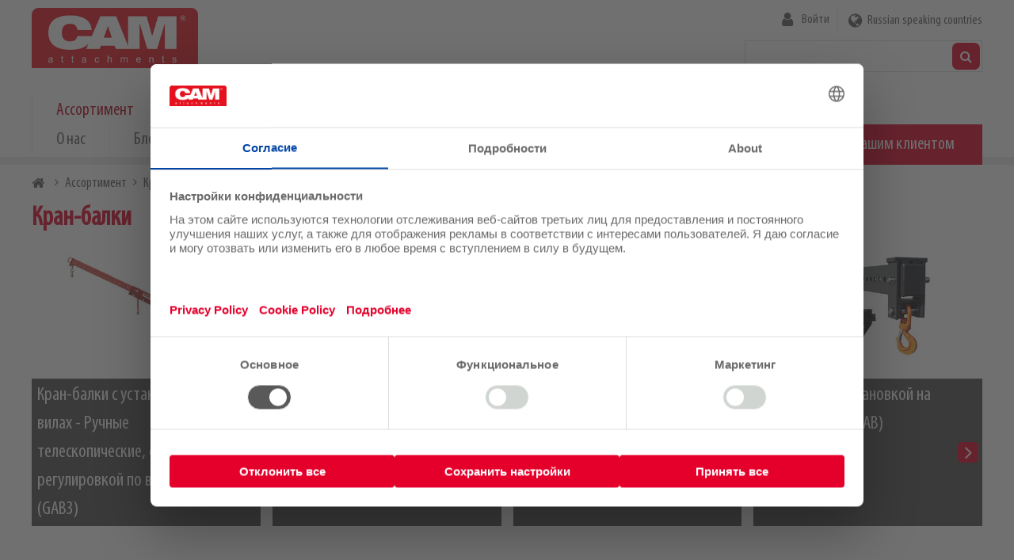

--- FILE ---
content_type: text/html; charset=UTF-8
request_url: https://www.camattachments.com/ru-xr/assortiment/kran-balki
body_size: 6907
content:
<!DOCTYPE html>
<html lang="ru-xr" dir="ltr">
  <head>
    <meta charset="utf-8" />
<noscript><style>form.antibot * :not(.antibot-message) { display: none !important; }</style>
</noscript><meta name="description" content="Представляем ассортимент наших кран-балок с монтажом на вилах и каретке вил, быстро устанавливаемых для опускания грузов." />
<link rel="canonical" href="https://www.camattachments.com/ru-xr/assortiment/kran-balki" />
<script type="text/javascript" src="//cdn.optimizely.com/js/19594932999.js"></script>
<meta name="Generator" content="Drupal 10 (https://www.drupal.org)" />
<meta name="MobileOptimized" content="width" />
<meta name="HandheldFriendly" content="true" />
<meta name="viewport" content="width=device-width, initial-scale=1, maximum-scale=1, user-scalable=no" />
<link rel="apple-touch-icon" sizes="180x180" href="/sites/camattachments/themes/custom/dropsolid-base/favicons/generated/apple-touch-icon.png" />
<link rel="icon" sizes="32x32" href="/sites/camattachments/themes/custom/dropsolid-base/favicons/generated/favicon-32x32.png" />
<link rel="icon" sizes="16x16" href="/sites/camattachments/themes/custom/dropsolid-base/favicons/generated/favicon-16x16.png" />
<link rel="mask-icon" href="/sites/camattachments/themes/custom/dropsolid-base/favicons/generated/safari-pinned-tab.svg" color="#5bbad5" />
<meta name="theme-color" content="#FFFFFF" />
<link rel="icon" href="/sites/camattachments/themes/custom/dropsolid-base/favicon.ico" type="image/vnd.microsoft.icon" />

    <title>Кран-балки для безопасного подъема грузов без поддонов | CAM attachments</title>
    <link rel="stylesheet" media="all" href="/sites/camattachments/files/css/css_-bSFUnZFDJJgoD7TcfDEnDPxYFLC1cS9mk0u77nR5Jw.css?delta=0&amp;language=ru-xr&amp;theme=dropsolid_base&amp;include=eJxVi1EKwzAMQy9kkiMVNzZtwKmNtWx0p1_pPsZ-hN4TasbAWYcCvCmofflwUWqeerUcbP2tJOkBty7LytD6jxScvCXHjmuZwVZ-pswj5moduwrhxENHvU_Pri_UO8twmaYfCRE4pQ" />
<link rel="stylesheet" media="all" href="/sites/camattachments/files/css/css_SaelKOtVjSYPX2W7017zW0FgXzAwNQXE8gMpnN2-wRM.css?delta=1&amp;language=ru-xr&amp;theme=dropsolid_base&amp;include=eJxVi1EKwzAMQy9kkiMVNzZtwKmNtWx0p1_pPsZ-hN4TasbAWYcCvCmofflwUWqeerUcbP2tJOkBty7LytD6jxScvCXHjmuZwVZ-pswj5moduwrhxENHvU_Pri_UO8twmaYfCRE4pQ" />

    <script id="usercentrics-cmp" src="https://web.cmp.usercentrics.eu/ui/loader.js" data-settings-id="W64He8OBVNxobd" async></script>
    <!-- Google Tag Manager snippet -->
          <script>
        (function(w,d,s,l,i){w[l]=w[l]||[];w[l].push({'gtm.start':
            new Date().getTime(),event:'gtm.js'});var f=d.getElementsByTagName(s)[0],
          j=d.createElement(s),dl=l!='dataLayer'?'&l='+l:'';j.async=true;j.src='https://www.googletagmanager.com/gtm.js?id='+i+dl;f.parentNode.insertBefore(j,f);
        })(window,document,'script','dataLayer', 'GTM-NMP2NCS');
      </script>
          <script>
        (function(w,d,s,l,i){w[l]=w[l]||[];w[l].push({'gtm.start':
            new Date().getTime(),event:'gtm.js'});var f=d.getElementsByTagName(s)[0],
          j=d.createElement(s),dl=l!='dataLayer'?'&l='+l:'';j.async=true;j.src='https://www.googletagmanager.com/gtm.js?id='+i+dl;f.parentNode.insertBefore(j,f);
        })(window,document,'script','dataLayer', 'GTM-T5VXB9W');
      </script>
        <!-- End Google Tag Manager -->
    <script src="/core/assets/vendor/js-cookie/js.cookie.min.js?v=3.0.5"></script>
<script src="/sites/camattachments/modules/custom/tvh_landingspage/assets/js/tvh_landingspage_region_redirect.min.js?v=10.4.8"></script>

  </head>
  <body class="layout-no-sidebars path-taxonomy">
        <a href="#main-content" class="visually-hidden focusable skip-link">
      Skip to main content
    </a>
    
      <div class="dialog-off-canvas-main-canvas" data-off-canvas-main-canvas>
    
 <nav class="tabs">
   
 </nav>

<header role="banner">

  <div class="menu-toggle--wrapper">
    <a class="menu-toggle" href="javascript:void(0);">
      <div class="menu"><span class="icon">&nbsp;</span></div>
    </a>
  </div>

          <div id="block-dropsolid-base-branding" class="clearfix block block-system block-system-branding-block">
  
    
  <div class="site-info">
      <a href="/ru-xr" title="Home" rel="home" class="site-logo">
      <img src="/sites/camattachments/themes/custom/dropsolid-base/logo.svg" alt="Home" />
    </a>
      </div>
</div>

  

  <div class="header-inner">
            <nav role="navigation" aria-labelledby="block-useraccountmenu-menu" id="block-useraccountmenu" class="block block-menu navigation menu--account">
            
  <span class="visually-hidden" id="block-useraccountmenu-menu">User account menu</span>
  

        
              <ul class="clearfix menu">
                    <li class="menu-item">
        <a href="/ru-xr/user/login" data-drupal-link-system-path="user/login">Войти</a>
              </li>
        </ul>
  


  </nav>
<div id="block-languageswitcher" class="block block-tvh-landingspage block-tvh-language-switcher-block">
  
    
      <a href="/landingspage?destination=ru-xr/assortiment/kran-balki">Russian speaking countries</a>
  </div>
<div class="views-exposed-form block-views-exposed-filter-blocksearch-search__page block block-views" data-drupal-selector="views-exposed-form-search-search-page" id="block-exposedformsearchsearch-page">
  
    
      <form action="/ru-xr/search" method="get" id="views-exposed-form-search-search__page" accept-charset="UTF-8">
  <div class="form--inline clearfix">
  <div class="js-form-item form-item js-form-type-textfield form-type-textfield js-form-item-key form-item-key">
      <label for="edit-key">Search</label>
        <input data-drupal-selector="edit-key" type="text" id="edit-key" name="key" value="" size="30" maxlength="128" class="form-text" />

        </div>
<div data-drupal-selector="edit-actions" class="form-actions js-form-wrapper form-wrapper" id="edit-actions"><input data-drupal-selector="edit-submit-search" type="submit" id="edit-submit-search" value="Search" class="button js-form-submit form-submit" />
</div>

</div>

</form>

  </div>

  
  </div>

  <div id="navigation">
    <div class="navigation-inner">
              <nav role="navigation" aria-labelledby="block-dropsolid-base-main-menu-menu" id="block-dropsolid-base-main-menu" class="block block-menu navigation menu--main">
            
  <span class="visually-hidden" id="block-dropsolid-base-main-menu-menu">Main navigation</span>
  

        
              <ul class="clearfix menu">
                    <li class="menu-item menu-item--active-trail">
        <a href="/ru-xr/assortiment" data-drupal-link-system-path="node/23">Ассортимент</a>
              </li>
                <li class="menu-item">
        <a href="/ru-xr/raschet-ostatochnoy-gruzopodemnosti" data-drupal-link-system-path="node/5813">Расчет остаточной грузоподъемности</a>
              </li>
                <li class="menu-item">
        <a href="/ru-xr/sredstva-massovoy-informacii" data-drupal-link-system-path="node/5804">Средства массовой информации</a>
              </li>
                <li class="menu-item menu-item--expanded">
        <a href="/ru-xr/o-nas" data-drupal-link-system-path="node/5811">О нас</a>
                                <ul class="menu">
                    <li class="menu-item">
        <a href="/ru-xr/o-nas/prezentaciya-cam-attachments" data-drupal-link-system-path="node/5810">Презентация CAM attachments</a>
              </li>
                <li class="menu-item">
        <a href="/ru-xr/o-nas/kachestvo" data-drupal-link-system-path="node/5812">Качество</a>
              </li>
                <li class="menu-item">
        <a href="/ru-xr/o-nas/otkroyte-dlya-sebya-nashi-produkty-na-vystavkakh" data-drupal-link-system-path="node/5874">Trade shows</a>
              </li>
                <li class="menu-item">
        <a href="/ru-xr/o-nas/istorii-klientov" data-drupal-link-system-path="node/5900">Customer stories</a>
              </li>
        </ul>
  
              </li>
                <li class="menu-item">
        <a href="/ru-xr/blog" data-drupal-link-system-path="node/2">Блог</a>
              </li>
                <li class="menu-item">
        <a href="/ru-xr/svyazhites-s-nami" data-drupal-link-system-path="node/5809">Свяжитесь с нами</a>
              </li>
        </ul>
  


  </nav>
<div id="block-capacitycalculatorheader" class="capacity-calculator-header bundle-link view-mode-full block block-block-content block-block-content61fa73e4-ac1b-489f-8c08-4ee86bbe0f10">
  
    
      
      <div class="field field--name-field-link field--type-link field--label-hidden field__items">
              <div class="field__item"><a href="/ru-xr/stat-nashim-klientom">Стать нашим клиентом</a></div>
          </div>
  
  </div>

  
    </div>
  </div>

</header>

        <div id="block-dropsolid-base-breadcrumbs" class="block block-system block-system-breadcrumb-block">
  
    
        <nav class="breadcrumb" role="navigation" aria-labelledby="system-breadcrumb">
    <span id="system-breadcrumb" class="visually-hidden">Breadcrumb</span>
    <ol>
          <li>
                  <a href="/ru-xr">Home</a>
              </li>
          <li>
                  <a href="/ru-xr/assortiment">Ассортимент</a>
              </li>
          <li>
                  Кран-балки
              </li>
        </ol>
  </nav>

  </div>

  

   <div class="region region-highlighted">
    <div data-drupal-messages-fallback class="hidden"></div>

   </div>


<main role="main" class="main">
  <a id="main-content" tabindex="-1"></a>
  <div class="layout-content">
            <div id="block-dropsolid-base-page-title" class="block block-core block-page-title-block">
  
    
      
  <h1 class="page-title">
            <div class="field field--name-name field--type-string field--label-hidden field__item">Кран-балки</div>
      </h1>


  </div>
<div id="block-dropsolid-base-content" class="block block-system block-system-main-block">
  
    
      <div class="bundle--product-categories view-mode--full taxonomy-term vocabulary-product-categories" id="taxonomy-term-30">

  
  

  <div class="content content-without-sidebar">
    
      <div class="field field--name-field-content field--type-entity-reference-revisions field--label-hidden field__items">
              <div class="field__item">  <div class="paragraph paragraph--type--overview paragraph--id--61 paragraph--view-mode--default">
              
            <div class="field field--name-field-view field--type-viewsreference field--label-hidden field__item"><div class="views-element-container"><div class="view view-product view-id-product view-display-id-block_4 js-view-dom-id-3217b9e35bb1be02f92d89bc4f149151dd6057114c08b632a466da0934860ba8">
  
    
      
      <div class="view-content">
      <div class="view-grouping">
  <div class="view-grouping-header"></div>
  <div class="view-grouping-content">    <div class="views-row">
<article class="node node--type-product node--view-mode-teaser">
    <a href="/ru-xr/assortiment/kran-balki/kran-balki-s-ustanovkoy-na-vilakh-ruchnye-teleskopicheskie-s-regulirovkoy-po-vysote-gab3">
          <img loading="lazy" src="/sites/camattachments/files/styles/max_480x270/public/2019-02/GAB03.jpg?itok=7iATbiBU" width="480" height="270" alt="Кран-балки с установкой на вилах - Ручные телескопические, с регулировкой по высоте (GAB3)" class="image-style-max-480x270" />




        
                    <h2>
                <span class="field field--name-title field--type-string field--label-hidden">Кран-балки с установкой на вилах - Ручные телескопические, с регулировкой по высоте (GAB3)</span>

            </h2>
                

        <div class="node__content">
            
        </div>
    </a>
</article>
</div>
    <div class="views-row">
<article class="node node--type-product node--view-mode-teaser">
    <a href="/ru-xr/assortiment/kran-balki/kran-balki-s-ustanovkoy-na-vilakh-ruchnye-teleskopicheskie-gab2">
          <img loading="lazy" src="/sites/camattachments/files/styles/max_480x270/public/2019-02/GAB02.jpg?itok=tTZ9YS4d" width="480" height="270" alt="Кран-балки с установкой на вилах - Ручные телескопические (GAB2)" class="image-style-max-480x270" />




        
                    <h2>
                <span class="field field--name-title field--type-string field--label-hidden">Кран-балки с установкой на вилах - Ручные телескопические (GAB2)</span>

            </h2>
                

        <div class="node__content">
            
        </div>
    </a>
</article>
</div>
    <div class="views-row">
<article class="node node--type-product node--view-mode-teaser">
    <a href="/ru-xr/assortiment/kran-balki/kran-balki-s-ustanovkoy-na-vilakh-ruchnye-gab1">
          <img loading="lazy" src="/sites/camattachments/files/styles/max_480x270/public/2019-02/GAB01.jpg?itok=u7ddcVVi" width="480" height="270" alt="Кран-балки с установкой на вилах Ручные (GAB1)" class="image-style-max-480x270" />




        
                    <h2>
                <span class="field field--name-title field--type-string field--label-hidden">Кран-балки с установкой на вилах - Ручные (GAB1)</span>

            </h2>
                

        <div class="node__content">
            
        </div>
    </a>
</article>
</div>
    <div class="views-row">
<article class="node node--type-product node--view-mode-teaser">
    <a href="/ru-xr/assortiment/kran-balki/kran-balki-s-ustanovkoy-na-transportere-gab">
          <img loading="lazy" src="/sites/camattachments/files/styles/max_480x270/public/2019-02/GAB.jpg?itok=AET1hCX4" width="480" height="270" alt="Кран-балки с установкой на транспортере (GAB)" class="image-style-max-480x270" />




        
                    <h2>
                <span class="field field--name-title field--type-string field--label-hidden">Кран-балки с установкой на транспортере (GAB)</span>

            </h2>
                

        <div class="node__content">
            
        </div>
    </a>
</article>
</div>
</div>
</div>

    </div>
  
          </div>
</div>
</div>
      
      </div>
</div>
              <div class="field__item">


  
  <div class="paragraph paragraph--type--title-text paragraph--id--183 paragraph--view-mode--default width--100 align--left text-align--left">
                
            <div class="clearfix text-formatted field field--name-field-text field--type-text-long field--label-hidden field__item"><h2>Что собой представляет кран-балка?</h2>

<p>Кран-балка делает возможным поднимать грузы, которые нельзя поднять при помощи вил, либо грузов нестандартных размеров. По периметру вил возможно использование множества точек для подъема. В зависимости от способа монтажа, мы предлагаем 2 модели: кран-балки с монтажом на вилах и монтажом на каретках. Жесткий контроль качества и Евро сертификат.</p>

<p>Кран-балки, как правило, используют в строительстве. Это навесное оборудование совместимо с различными видами транспортных средств. Наряду с кран-балками для вилочных погрузчиков, мы также предлагаем кран-балки для телескопических погрузчиков.</p>

<h2>Каковы преимущества использования кран-балки?</h2>

<p>Используя кран-балку, Вы можете поднимать грузы, которые, не могут быть подняты на поддоне, либо имеют нестандартные размеры.</p>

<h2>Какие варианты возможны?</h2>

<p>Имеется несколько переменных, варьируя которые Вы можете адаптировать кран-балку под решение прикладной задачи. Они включают:</p>

<ul>
	<li>Грузоподъемность: 1000 кг – 5000 кг</li>
	<li>Монтаж на вилы или на каретку вил</li>
	<li>Неподвижная либо выдвижная лапа</li>
</ul>

<h2>Нужна дополнительная информация?</h2>

<p>Без колебаний обращайтесь за справками, если у Вас имеются другие вопросы по нашим кран-балкам. Мы всегда рады Вам помочь!</p>
</div>
      
      </div>
</div>
          </div>
  
  </div>
  </div>

  </div>

  
  </div>
</main>

  <aside class="doormat" role="contentinfo">
    <img id="doormat-logo" src="/sites/camattachments/themes/custom/dropsolid-base/logo.svg" alt="Home">
    <div class="container">
              <div class="views-element-container block block-views block-views-blockproduct-categories-block-5" id="block-views-block-product-categories-block-5">
  
      <span>Представляем наш ассортимент навесного оборудования</span>
    
      <div><div class="column-container view view-product-categories view-id-product_categories view-display-id-block_5 js-view-dom-id-3ed8cd025c6e1c4881b09f7f75e02b00813975518397bf8dd557a4c31a5d03a2">
  
    
      
      <div class="view-content">
      <div>
  
  <ul class="clearfix menu">

          <li class="menu-item"><span class="views-field views-field-name"><span class="field-content"><a href="/ru-xr/assortiment/karetki-bokovogo-sdviga" hreflang="ru-xr">Каретки бокового сдвига</a></span></span></li>
          <li class="menu-item"><span class="views-field views-field-name"><span class="field-content"><a href="/ru-xr/assortiment/pozicionery-vil" hreflang="ru-xr">Позиционеры вил</a></span></span></li>
          <li class="menu-item"><span class="views-field views-field-name"><span class="field-content"><a href="/ru-xr/assortiment/pozicionery-na-neskolko-vil" hreflang="ru-xr">Позиционеры на несколько вил</a></span></span></li>
          <li class="menu-item"><span class="views-field views-field-name"><span class="field-content"><a href="/ru-xr/assortiment/rotatory" hreflang="ru-xr">Ротаторы</a></span></span></li>
          <li class="menu-item"><span class="views-field views-field-name"><span class="field-content"><a href="/ru-xr/assortiment/rotatory-korobov" hreflang="ru-xr">Ротаторы коробов</a></span></span></li>
          <li class="menu-item"><span class="views-field views-field-name"><span class="field-content"><a href="/ru-xr/assortiment/zakhvaty-bumazhnykh-rulonov" hreflang="ru-xr">Захваты бумажных рулонов</a></span></span></li>
          <li class="menu-item"><span class="views-field views-field-name"><span class="field-content"><a href="/ru-xr/assortiment/zazhimy" hreflang="ru-xr">Зажимы</a></span></span></li>
          <li class="menu-item"><span class="views-field views-field-name"><span class="field-content"><a href="/ru-xr/assortiment/kipovye-zakhvaty" hreflang="ru-xr">Киповые захваты</a></span></span></li>
          <li class="menu-item"><span class="views-field views-field-name"><span class="field-content"><a href="/ru-xr/assortiment/zakhvaty-kartonnykh-korobov" hreflang="ru-xr">Захваты картонных коробов</a></span></span></li>
          <li class="menu-item"><span class="views-field views-field-name"><span class="field-content"><a href="/ru-xr/assortiment/zakhvaty-betonnykh-blokov" hreflang="ru-xr">Захваты бетонных блоков</a></span></span></li>
          <li class="menu-item"><span class="views-field views-field-name"><span class="field-content"><a href="/ru-xr/assortiment/sharnirnaya-karetkas" hreflang="ru-xr">Шарнирная кареткаs</a></span></span></li>
          <li class="menu-item"><span class="views-field views-field-name"><span class="field-content"><a href="/ru-xr/assortiment/push-puly" hreflang="ru-xr">Пуш-пулы</a></span></span></li>
          <li class="menu-item"><span class="views-field views-field-name"><span class="field-content"><a href="/ru-xr/assortiment/tolkateli-gruzov-i-stabilizatory" hreflang="ru-xr">Толкатели грузов и стабилизаторы</a></span></span></li>
          <li class="menu-item"><span class="views-field views-field-name"><span class="field-content"><a href="/ru-xr/assortiment/zakhvaty-dlya-sena" hreflang="ru-xr">Захваты для сена</a></span></span></li>
          <li class="menu-item"><span class="views-field views-field-name"><span class="field-content"><a href="/ru-xr/assortiment/kipovye-vily-i-transportery" hreflang="ru-xr">Киповые вилы и транспортеры</a></span></span></li>
          <li class="menu-item"><span class="views-field views-field-name"><span class="field-content"><a href="/ru-xr/assortiment/karetki-vil" hreflang="ru-xr">Каретки вил</a></span></span></li>
          <li class="menu-item"><span class="views-field views-field-name"><span class="field-content"><a href="/ru-xr/assortiment/kovshi" hreflang="ru-xr">Ковши</a></span></span></li>
          <li class="menu-item"><span class="views-field views-field-name"><span class="field-content"><a href="/ru-xr/assortiment/gidravlicheskie-kovshi" hreflang="ru-xr">Гидравлические ковши</a></span></span></li>
          <li class="menu-item"><span class="views-field views-field-name"><span class="field-content"><a href="/ru-xr/assortiment/kovshi-0" hreflang="ru-xr">Ковши</a></span></span></li>
          <li class="menu-item"><span class="views-field views-field-name"><span class="field-content"><a href="/ru-xr/assortiment/shtyri" hreflang="ru-xr">Штыри</a></span></span></li>
          <li class="menu-item"><span class="views-field views-field-name"><span class="field-content"><a href="/ru-xr/assortiment/kran-balki" hreflang="ru-xr">Кран-балки</a></span></span></li>
          <li class="menu-item"><span class="views-field views-field-name"><span class="field-content"><a href="/ru-xr/assortiment/kryuki-s-ustanovkoy-na-vilakh" hreflang="ru-xr">Крюки с установкой на вилах</a></span></span></li>
          <li class="menu-item"><span class="views-field views-field-name"><span class="field-content"><a href="/ru-xr/assortiment/zakhvaty-dlya-meshkov-bolshogo-razmera-big-beg" hreflang="ru-xr">Захваты для мешков большого размера (биг-бег)</a></span></span></li>
          <li class="menu-item"><span class="views-field views-field-name"><span class="field-content"><a href="/ru-xr/assortiment/snegovye-otvaly" hreflang="ru-xr">Снеговые отвалы</a></span></span></li>
          <li class="menu-item"><span class="views-field views-field-name"><span class="field-content"><a href="/ru-xr/assortiment/navesnye-skrebki" hreflang="ru-xr">Навесные скребки</a></span></span></li>
          <li class="menu-item"><span class="views-field views-field-name"><span class="field-content"><a href="/ru-xr/assortiment/zakhvaty-bochek-i-rotatory-s-montazhom-na-vilakh" hreflang="ru-xr">Захваты бочек и ротаторы с монтажом на вилах</a></span></span></li>
          <li class="menu-item"><span class="views-field views-field-name"><span class="field-content"><a href="/ru-xr/assortiment/platformy-operatora-na-vilochnyy-pogruzchik" hreflang="ru-xr">Платформы оператора на вилочный погрузчик</a></span></span></li>
          <li class="menu-item"><span class="views-field views-field-name"><span class="field-content"><a href="/ru-xr/assortiment/vily-i-udliniteli-vil" hreflang="ru-xr">Вилы и удлинители вил</a></span></span></li>
    
  </ul>

</div>

    </div>
  
          </div>
</div>

  </div>
<div id="block-doormat" class="block block-system block-system-menu-blockdoormat">
  
      <span>Навигация</span>
    
      
              <ul class="clearfix menu">
                    <li class="menu-item">
        <a href="/ru-xr/raschet-ostatochnoy-gruzopodemnosti" data-drupal-link-system-path="node/5813">Расчет избыточной грузоподъемности</a>
              </li>
                <li class="menu-item">
        <a href="/ru-xr/o-nas" data-drupal-link-system-path="node/5811">О нас</a>
              </li>
                <li class="menu-item">
        <a href="/ru-xr/blog" data-drupal-link-system-path="node/2">Блог</a>
              </li>
                <li class="menu-item">
        <a href="/ru-xr/user/login" data-drupal-link-system-path="user/login">Войти</a>
              </li>
        </ul>
  


  </div>
<div id="block-footersociallinks" class="bundle-link view-mode-full block block-block-content block-block-contentc4ecc935-e97e-418c-a62a-cd6e1010a1bf">
  
      <span>Оставайтесь с нами в</span>
    
      
      <div class="field field--name-field-link field--type-link field--label-hidden field__items">
              <div class="field__item"><a href="https://www.facebook.com/camattachments" target="_blank">Facebook</a></div>
              <div class="field__item"><a href="https://www.linkedin.com/company/camattachments/" target="_blank">LinkedIn</a></div>
              <div class="field__item"><a href="https://vimeo.com/camattachments" target="_blank">Vimeo</a></div>
              <div class="field__item"><a href="https://www.youtube.com/channel/UCvR13tGOcONCydb_r0IDjsQ" target="_blank">Youtube</a></div>
          </div>
  
  </div>

  
    </div>
  </aside>

  <footer class="footer" role="contentinfo">
            <nav role="navigation" aria-labelledby="block-footer-menu" id="block-footer" class="block block-menu navigation menu--footer">
            
  <span class="visually-hidden" id="block-footer-menu">Navigation</span>
  

        
              <ul class="clearfix menu">
                    <li class="menu-item">
        <a href="/ru-xr/otkaz" data-drupal-link-system-path="node/20">Отказ</a>
              </li>
                <li class="menu-item">
        <a href="/ru-xr/konfidencialnost" data-drupal-link-system-path="node/18">Конфиденциальность</a>
              </li>
                <li class="menu-item">
        <a href="/ru-xr/usloviya-i-polozheniya" data-drupal-link-system-path="node/22">Условия и положения</a>
              </li>
                <li class="menu-item">
        <a href="/ru-xr/cookie-policy" data-drupal-link-system-path="node/5817">Cookie policy</a>
              </li>
                <li class="menu-item">
        <a href="/ru-xr/node/5877" data-drupal-link-system-path="node/5877">Directory</a>
              </li>
        </ul>
  


  </nav>
<div id="block-copyrightfooter" class="block block-copyright-footer">
  
    
      &copy; 2025  
  </div>
<div id="block-dropsolid-base-twilio" class="block block-nsa-twilio">
  
    
      <div id="twilio-webchat-widget-root"></div>

  </div>

  
  </footer>

  </div>

    
    <script type="application/json" data-drupal-selector="drupal-settings-json">{"path":{"baseUrl":"\/","pathPrefix":"ru-xr\/","currentPath":"taxonomy\/term\/30","currentPathIsAdmin":false,"isFront":false,"currentLanguage":"ru-xr"},"pluralDelimiter":"\u0003","suppressDeprecationErrors":true,"utmTagNames":{"utm_source":"UTM Source","utm_medium":"UTM Medium","utm_campaign":"UTM Campaign","utm_content":"UTM Content","gclid":"Google Click ID"},"utmCookieName":"cam_utm","ajaxTrustedUrl":{"\/ru-xr\/search":true},"user":{"uid":0,"permissionsHash":"8b84cb4c42a1119508a42ceb3fa2f0ac3dfcbe2bdead5fe15b89f32a2b1b27d0"}}</script>
<script src="/core/assets/vendor/jquery/jquery.min.js?v=3.7.1"></script>
<script src="/core/assets/vendor/once/once.min.js?v=1.0.1"></script>
<script src="/core/misc/drupalSettingsLoader.js?v=10.4.8"></script>
<script src="/core/misc/drupal.js?v=10.4.8"></script>
<script src="/core/misc/drupal.init.js?v=10.4.8"></script>
<script src="/sites/camattachments/modules/custom/cam_webform_handlers/js/cam_webform_handlers.utm.min.js?v=10.4.8"></script>
<script src="/sites/camattachments/themes/custom/dropsolid-base/js/min/scripts.min.js?v=10.4.8"></script>

  </body>
</html>


--- FILE ---
content_type: text/css
request_url: https://www.camattachments.com/sites/camattachments/files/css/css_SaelKOtVjSYPX2W7017zW0FgXzAwNQXE8gMpnN2-wRM.css?delta=1&language=ru-xr&theme=dropsolid_base&include=eJxVi1EKwzAMQy9kkiMVNzZtwKmNtWx0p1_pPsZ-hN4TasbAWYcCvCmofflwUWqeerUcbP2tJOkBty7LytD6jxScvCXHjmuZwVZ-pswj5moduwrhxENHvU_Pri_UO8twmaYfCRE4pQ
body_size: 21464
content:
/* @license MIT https://github.com/necolas/normalize.css/blob/3.0.3/LICENSE.md */
html{font-family:sans-serif;-ms-text-size-adjust:100%;-webkit-text-size-adjust:100%;}body{margin:0;}article,aside,details,figcaption,figure,footer,header,hgroup,main,menu,nav,section,summary{display:block;}audio,canvas,progress,video{display:inline-block;vertical-align:baseline;}audio:not([controls]){display:none;height:0;}[hidden],template{display:none;}a{background-color:transparent;}a:active,a:hover{outline:0;}abbr[title]{border-bottom:1px dotted;}b,strong{font-weight:bold;}dfn{font-style:italic;}h1{font-size:2em;margin:0.67em 0;}mark{background:#ff0;color:#000;}small{font-size:80%;}sub,sup{font-size:75%;line-height:0;position:relative;vertical-align:baseline;}sup{top:-0.5em;}sub{bottom:-0.25em;}img{border:0;}svg:not(:root){overflow:hidden;}figure{margin:1em 40px;}hr{box-sizing:content-box;height:0;}pre{overflow:auto;}code,kbd,pre,samp{font-family:monospace,monospace;font-size:1em;}button,input,optgroup,select,textarea{color:inherit;font:inherit;margin:0;}button{overflow:visible;}button,select{text-transform:none;}button,html input[type="button"],input[type="reset"],input[type="submit"]{-webkit-appearance:button;cursor:pointer;}button[disabled],html input[disabled]{cursor:default;}button::-moz-focus-inner,input::-moz-focus-inner{border:0;padding:0;}input{line-height:normal;}input[type="checkbox"],input[type="radio"]{box-sizing:border-box;padding:0;}input[type="number"]::-webkit-inner-spin-button,input[type="number"]::-webkit-outer-spin-button{height:auto;}input[type="search"]{-webkit-appearance:textfield;box-sizing:content-box;}input[type="search"]::-webkit-search-cancel-button,input[type="search"]::-webkit-search-decoration{-webkit-appearance:none;}fieldset{border:1px solid #c0c0c0;margin:0 2px;padding:0.35em 0.625em 0.75em;}legend{border:0;padding:0;}textarea{overflow:auto;}optgroup{font-weight:bold;}table{border-collapse:collapse;border-spacing:0;}td,th{padding:0;}
@media (min--moz-device-pixel-ratio:0){summary{display:list-item;}}
/* @license GPL-2.0-or-later https://www.drupal.org/licensing/faq */
.messages{padding:15px 20px 15px 35px;word-wrap:break-word;border:1px solid;border-width:1px 1px 1px 0;border-radius:2px;background:no-repeat 10px 17px;overflow-wrap:break-word;}[dir="rtl"] .messages{padding-right:35px;padding-left:20px;text-align:right;border-width:1px 0 1px 1px;background-position:right 10px top 17px;}.messages + .messages{margin-top:1.538em;}.messages__list{margin:0;padding:0;list-style:none;}.messages__item + .messages__item{margin-top:0.769em;}.messages--status{color:#325e1c;border-color:#c9e1bd #c9e1bd #c9e1bd transparent;background-color:#f3faef;background-image:url(/themes/contrib/classy/images/icons/73b355/check.svg);box-shadow:-8px 0 0 #77b259;}[dir="rtl"] .messages--status{margin-left:0;border-color:#c9e1bd transparent #c9e1bd #c9e1bd;box-shadow:8px 0 0 #77b259;}.messages--warning{color:#734c00;border-color:#f4daa6 #f4daa6 #f4daa6 transparent;background-color:#fdf8ed;background-image:url(/themes/contrib/classy/images/icons/e29700/warning.svg);box-shadow:-8px 0 0 #e09600;}[dir="rtl"] .messages--warning{border-color:#f4daa6 transparent #f4daa6 #f4daa6;box-shadow:8px 0 0 #e09600;}.messages--error{color:#a51b00;border-color:#f9c9bf #f9c9bf #f9c9bf transparent;background-color:#fcf4f2;background-image:url(/themes/contrib/classy/images/icons/e32700/error.svg);box-shadow:-8px 0 0 #e62600;}[dir="rtl"] .messages--error{border-color:#f9c9bf transparent #f9c9bf #f9c9bf;box-shadow:8px 0 0 #e62600;}.messages--error p.error{color:#a51b00;}
.node--unpublished{background-color:#fff4f4;}
@font-face{font-family:MyriadPro-Cond;font-style:normal;font-weight:400;src:url(/sites/camattachments/themes/custom/dropsolid-base/fonts/MyriadPro/MyriadPro-Cond.eot#iefix) format("embedded-opentype"),url(/sites/camattachments/themes/custom/dropsolid-base/fonts/MyriadPro/MyriadPro-Cond.woff2) format("woff2"),url(/sites/camattachments/themes/custom/dropsolid-base/fonts/MyriadPro/MyriadPro-Cond.woff) format("woff"),url(/sites/camattachments/themes/custom/dropsolid-base/fonts/MyriadPro/MyriadPro-Cond.ttf) format("truetype"),url(/sites/camattachments/themes/custom/dropsolid-base/fonts/MyriadPro/MyriadPro-Cond.svg#MyriadPro-Cond) format("svg")}@font-face{font-family:FontAwesome;font-style:normal;font-weight:400;src:url(/sites/camattachments/themes/custom/dropsolid-base/fonts/fontAwesome/fontawesome-webfont.eot#iefix) format("embedded-opentype"),url(/sites/camattachments/themes/custom/dropsolid-base/fonts/fontAwesome/fontawesome-webfont.woff2) format("woff2"),url(/sites/camattachments/themes/custom/dropsolid-base/fonts/fontAwesome/fontawesome-webfont.woff) format("woff"),url(/sites/camattachments/themes/custom/dropsolid-base/fonts/fontAwesome/fontawesome-webfont.ttf) format("truetype"),url(/sites/camattachments/themes/custom/dropsolid-base/fonts/fontAwesome/fontawesome-webfont.svg#FontAwesome) format("svg")}dl,nav.pager,nav.pager li,ol,p,table.responsive-enabled,ul{margin:0;padding:0}.dropsolid-layout-2col-stacked .region-bottom:after,.dropsolid-layout-2col-stacked .region-bottom:before,.dropsolid-layout-2col-stacked .region-top:after,.dropsolid-layout-2col-stacked .region-top:before,.dropsolid-layout-3col .region-bottom:after,.dropsolid-layout-3col .region-bottom:before,.dropsolid-layout-3col .region-top:after,.dropsolid-layout-3col .region-top:before{content:"";display:table}.dropsolid-layout-2col-stacked .region-bottom:after,.dropsolid-layout-2col-stacked .region-top:after,.dropsolid-layout-3col .region-bottom:after,.dropsolid-layout-3col .region-top:after{clear:both}@media screen and (max-width:939px){#navigation .navigation-inner{max-height:0;height:100%;min-height:100%;overflow:hidden;transition:height .3s ease-in-out,max-height .3s ease-in-out}#navigation .open .navigation-inner,.open #navigation .navigation-inner{max-height:100vh}}html{box-sizing:border-box}*,:after,:before{box-sizing:inherit}.messages--wrapper{margin-top:8px;position:relative;clear:both;max-width:1200px;margin-left:auto;margin-right:auto;padding:0 10px}.messages--wrapper:after{clear:both;content:"";display:table}@media (min-width:1200px){.messages--wrapper{padding:0}}.messages__list{list-style:none;padding-left:0}.messages__item+.messages__item{margin-top:.5em}.messages{position:relative;border-radius:5px;clear:both;color:#fff;padding:15px 30px 15px 60px;transform:translate(0);transition:transform 1s ease-in-out}.messages:before{width:30px;height:30px;position:absolute;left:15px;top:0;bottom:0;line-height:1;text-align:center;cursor:pointer}.messages a{color:#fff;font-weight:700;position:relative}.messages a:active,.messages a:focus,.messages a:visited{color:#fff}.messages a:after{content:"";position:absolute;left:50%;height:1px;background-color:#fff;transition:all .3s ease-in-out;width:0;bottom:-1px}.messages a.is-active:after,.messages a:hover:after{width:100%;left:0}.messages a:hover{color:#fff}.messages+.messages{margin-top:1em}.messages .icon--close{width:40px;height:40px;position:absolute;right:5px;top:15px;display:block;text-indent:-9999px;border:none!important;color:#fff;outline:0}.messages .icon--close:after{width:40px;height:40px;content:"+";text-indent:0;top:0;left:0;position:absolute;transition:opacity .3s ease-in-out;transform:rotate(45deg);font-size:50px;cursor:pointer}.messages .icon--close:hover:after{opacity:.7}.messages.closing{transform:translate(-100vw);transition:transform 1s ease-in-out}.messages.closed{display:none}.messages--status{background-color:#3fc380;border:1px solid #00b16a}.messages--status:before{content:"";font-family:FontAwesome;font-size:30px;display:inline-block;color:#fff;text-rendering:auto;-webkit-font-smoothing:antialiased;-moz-osx-font-smoothing:grayscale;margin:auto;vertical-align:middle}.messages--warning{border:1px solid #f2784b;background-color:#eb9532}.messages--warning:before{content:"";font-family:FontAwesome;font-size:30px;display:inline-block;color:#fff;text-rendering:auto;-webkit-font-smoothing:antialiased;-moz-osx-font-smoothing:grayscale;margin:auto;vertical-align:middle}.messages--error{border:1px solid #c0392b;background-color:#e74c3c}.messages--error:before{content:"";font-family:FontAwesome;font-size:30px;display:inline-block;color:#fff;text-rendering:auto;-webkit-font-smoothing:antialiased;-moz-osx-font-smoothing:grayscale;margin:auto;vertical-align:middle}nav.tabs{width:100%;position:relative;z-index:5}nav.tabs:after{clear:both;content:"";display:table}nav.tabs:before{content:"";position:absolute;top:0;right:0;bottom:0;left:0;display:block;margin-left:calc((-100vw + 100%)/ 2);height:100%;width:100vw;background-color:rgba(0,0,0,.05);z-index:-1}nav.tabs ul{float:right;margin:0}nav.tabs ul>li{float:left}nav.tabs ul>li:before{display:none!important}nav.tabs ul>li>a{display:block;padding:15px 20px;color:#4d4d4d;text-decoration:none}nav.tabs ul>li>a.is-active,nav.tabs ul>li>a:hover{background-color:#b3001e;color:#fff}ul.tabs li{list-style:none}.contextual-links-region:hover>.contextual-links-wrapper .contextual-links-trigger{display:block}ul.contextual-links{height:auto;width:auto}body .cke_editable,body .cke_editor{padding-top:0!important}#admin-toolbar *{float:none;box-sizing:content-box;-moz-box-sizing:content-box}ul.toolbar-menu a,ul.toolbar-menu a:active,ul.toolbar-menu a:focus,ul.toolbar-menu a:focus-within,ul.toolbar-menu a:hover,ul.toolbar-menu a:visited{color:#595959}.element-invisible{display:none;visibility:hidden}div.krumo-root{color:#000}div.krumo-root *{float:none}div.krumo-root a.krumo-name{color:#404000}.column-container{width:calc(100% + 15px);margin:0 -7.5px;font-size:0;line-height:0}.column{display:inline-block;vertical-align:top;padding:0 7.5px;font-size:1.125rem;line-height:1.6875rem}.column-amount-1,.column-amount-2,.column-amount-3,.column-amount-4,.column-amount-5,.column-amount-6,.column-amount-7,.column-amount-8,.column-amount-9,.column-amount-10{width:100%}@media screen and (min-width:480px){.column-amount-2,.column-amount-3,.column-amount-4,.column-amount-5,.column-amount-6,.column-amount-7,.column-amount-8,.column-amount-9,.column-amount-10{width:50%}}@media (min-width:720px){.column-amount-3,.column-amount-5,.column-amount-6,.column-amount-7,.column-amount-8,.column-amount-9,.column-amount-10{width:33.33333%}}@media screen and (min-width:940px){.column-amount-5{width:20%}.column-amount-4,.column-amount-6,.column-amount-7,.column-amount-8,.column-amount-9,.column-amount-10{width:25%}}@media (min-width:1200px){.column-amount-6{width:16.66667%}.column-amount-7{width:14.28571%}.column-amount-8{width:12.5%}.column-amount-9{width:11.11111%}.column-amount-10{width:10%}}aside.doormat[role=contentinfo]{position:relative;z-index:5;padding:30px 0 30px 20px;margin-top:40px}aside.doormat[role=contentinfo]:before{content:"";position:absolute;top:0;right:0;bottom:0;left:0;display:block;margin-left:calc((-100vw + 100%)/ 2);height:100%;width:100vw;background-color:#646464;z-index:-1}aside.doormat[role=contentinfo] #doormat-logo{max-width:150px;top:-25px;position:absolute;box-shadow:2px 2px 2px 0 rgba(0,0,0,.5);border-radius:10px 10px 0 0}aside.doormat[role=contentinfo]:before{border-top:10px solid #efefef}aside.doormat[role=contentinfo] .block>span{font-size:1.75rem;line-height:2.625rem;color:#fff;font-weight:600}aside.doormat[role=contentinfo] li a{font-size:1rem;line-height:1.5rem;transition:all .3s ease-in-out;color:#fff}aside.doormat[role=contentinfo] li a:hover{margin-left:3px}footer.footer[role=contentinfo]{position:relative;z-index:5;padding:14px 0 39px 20px}footer.footer[role=contentinfo]:before{content:"";position:absolute;top:0;right:0;bottom:0;left:0;display:block;margin-left:calc((-100vw + 100%)/ 2);height:100%;width:100vw;background-color:#646464;z-index:-1;border-top:1px solid #efefef}footer.footer[role=contentinfo] h2{color:#fff}footer.footer[role=contentinfo] li{display:inline-block}footer.footer[role=contentinfo] li a{font-size:1rem;line-height:1.5rem;transition:all .3s ease-in-out;color:#fff}footer.footer[role=contentinfo] li a:hover{color:#b3b3b3}@media (min-width:1200px){aside.doormat[role=contentinfo],footer.footer[role=contentinfo]{padding-left:0}}input:-ms-input-placeholder{color:#a2a2a2;opacity:1}input::placeholder{color:#a2a2a2;opacity:1}input:not([type]),input[type=color],input[type=date],input[type=datetime-local],input[type=datetime],input[type=email],input[type=month],input[type=number],input[type=password],input[type=search],input[type=tel],input[type=text],input[type=time],input[type=url],input[type=week],textarea{border-radius:0;height:40px;padding:0 10px;width:100%;outline:0;border:1px solid #ddd;font-size:1rem;line-height:1.5rem}input:not([type]):focus,input:not([type]):focus:hover,input[type=color]:focus,input[type=color]:focus:hover,input[type=date]:focus,input[type=date]:focus:hover,input[type=datetime-local]:focus,input[type=datetime-local]:focus:hover,input[type=datetime]:focus,input[type=datetime]:focus:hover,input[type=email]:focus,input[type=email]:focus:hover,input[type=month]:focus,input[type=month]:focus:hover,input[type=number]:focus,input[type=number]:focus:hover,input[type=password]:focus,input[type=password]:focus:hover,input[type=search]:focus,input[type=search]:focus:hover,input[type=tel]:focus,input[type=tel]:focus:hover,input[type=text]:focus,input[type=text]:focus:hover,input[type=time]:focus,input[type=time]:focus:hover,input[type=url]:focus,input[type=url]:focus:hover,input[type=week]:focus,input[type=week]:focus:hover,textarea:focus,textarea:focus:hover{border-color:#e00026;outline:0}input:not([type]):disabled,input[type=color]:disabled,input[type=date]:disabled,input[type=datetime-local]:disabled,input[type=datetime]:disabled,input[type=email]:disabled,input[type=month]:disabled,input[type=number]:disabled,input[type=password]:disabled,input[type=search]:disabled,input[type=tel]:disabled,input[type=text]:disabled,input[type=time]:disabled,input[type=url]:disabled,input[type=week]:disabled,textarea:disabled{cursor:no-drop;background:#f7f7f7}input.admin-menu-search{height:auto}input[type=date],input[type=datetime-local],input[type=datetime],input[type=week]{-webkit-appearance:none;-moz-appearance:none;appearance:none}input[type=date]::-webkit-calendar-picker-indicator:hover,input[type=datetime-local]::-webkit-calendar-picker-indicator:hover,input[type=datetime]::-webkit-calendar-picker-indicator:hover,input[type=week]::-webkit-calendar-picker-indicator:hover{background:0 0}input[type=date],input[type=datetime-local],input[type=week]{font-size:1.125rem;line-height:1.6875rem}input[type=datetime]{font-size:1rem;line-height:1.5rem}textarea{padding:10px;height:80px;resize:vertical}textarea:focus,textarea:focus:hover{border-color:red;outline:0}input[type=range]{-webkit-appearance:none;width:100%;border-radius:5px;height:5px;border:1px solid #ddd;background-color:#ddd}input[type=range]::-webkit-slider-thumb{width:20px;height:20px;-webkit-appearance:none;background-color:#fff;border:1px solid #ddd;border-radius:10px;cursor:pointer}input[type=range]:focus,input[type=range]:focus:hover{outline:0}input[type=checkbox],input[type=radio]{width:20px;height:20px;-webkit-appearance:none;display:inline-block;position:relative;top:5px;margin:0 10px 0 0;padding:0;background:#fff;border:1px solid #ddd;border-radius:0;outline:0;transition:border-color .3s ease-in-out,background-color .3s ease-in-out}input[type=checkbox]:focus,input[type=checkbox]:hover,input[type=radio]:focus,input[type=radio]:hover{border-color:#aaa;outline:0;cursor:pointer}input[type=checkbox]:disabled,input[type=radio]:disabled{opacity:.75;background:#e2e2e2}input[type=checkbox]:disabled:hover,input[type=radio]:disabled:hover{border-color:#ddd;cursor:default}input[type=checkbox]+label,input[type=radio]+label{display:inline-block}input[type=checkbox]{background-position:50% 50%;transition:background-color .1s ease-in-out}input[type=checkbox]:checked,input[type=checkbox]:disabled:checked{background-image:url(/sites/camattachments/themes/custom/dropsolid-base/images/check.svg);background-position:50% 50%;background-repeat:no-repeat;border:0}input[type=checkbox]:checked{background-color:#e00026}input[type=checkbox]:disabled:checked{background-color:#cdcdcd}input[type=radio]{border-radius:50%;box-shadow:inset 0 0 0 0 #e00026;transition:box-shadow .1s cubic-bezier(.28,.63,.77,.17)}input[type=radio]:checked,input[type=radio]:disabled:checked{box-shadow:inset 0 0 0 5px #fff}input[type=radio]:checked{background:#e00026}input[type=radio]:disabled:checked{background:#cdcdcd}button,input[type=button],input[type=reset],input[type=submit]{font-family:myriadpro-cond,Roboto,Arial,sans-serif;border-radius:7px;border:none;display:inline-block;text-align:center;color:#fff;background:#e00026;font-weight:400;text-decoration:none;transition:background .3s ease-in-out;cursor:pointer;font-size:1.25rem;line-height:1.25rem;padding:12px 25px;outline:0}button:hover,input[type=button]:hover,input[type=reset]:hover,input[type=submit]:hover{background:#b3001e;color:#fff}button:disabled,input[type=button]:disabled,input[type=reset]:disabled,input[type=submit]:disabled{cursor:no-drop;background:#cdcdcd;opacity:.75}button:focus,button:focus:hover,input[type=button]:focus,input[type=button]:focus:hover,input[type=reset]:focus,input[type=reset]:focus:hover,input[type=submit]:focus,input[type=submit]:focus:hover{outline:0}input.error{color:#e74c3c}label{margin-bottom:3px;display:inline-block}label.form-required:after{content:"*";color:red;margin-left:5px}select{height:40px;width:100%;background-color:#fff;border:1px solid #ddd;-webkit-appearance:none;-moz-appearance:none;appearance:none;background-image:linear-gradient(45deg,transparent 50%,#ddd 0),linear-gradient(135deg,#ddd 50%,transparent 0);background-position:calc(100% - 20px) 18px,calc(100% - 15px) 18px,calc(100% - 2.5em) 8px;background-size:5px 5px,5px 5px,1px 1.5em;background-repeat:no-repeat;padding:0 40px 0 10px;border-radius:0;cursor:pointer;font-size:1rem;line-height:1.5rem}select:focus,select:focus:hover{border-color:red;outline:0}select:disabled{cursor:no-drop;background:#f7f7f7}select::-ms-expand{display:none}.password-suggestions,small{font-size:.875rem;line-height:1.3125rem;display:block;color:#b3b3b3;margin-top:10px}fieldset{border:1px solid #ddd}fieldset legend{color:#303030;font-weight:700;padding:0 10px}body{font-size:1.125rem;line-height:1.6875rem;font-family:myriadpro-cond,Roboto,Arial,sans-serif;color:#303030;font-weight:400}body *{-webkit-font-smoothing:antialiased}body.title-hidden .block-page-title-block{display:none}h1{font-size:2.125rem;line-height:3.1875rem;color:#e00026;margin:5px 0 15px}h1,h2,h3,h4,h5,h6{font-family:myriadpro-cond,Roboto,Arial,sans-serif}h2,h3,h4,h5,h6{margin:5px 0 10px}h2{font-size:1.75rem;line-height:2.625rem}h2,h3{color:#595959}h3{font-size:1.625rem;line-height:2.4375rem}h4{font-size:1.5rem;line-height:2.25rem}h4,h5{color:#595959}h5{font-size:1.375rem;line-height:2.0625rem}h6{font-size:1.25rem;line-height:1.875rem;color:#595959}a{transition:all .3s ease-in-out;text-decoration:none}a,a:visited{color:#e00026}a:active,a:focus,a:hover{color:#b3001e}a:after,a:before{transition:all .3s ease-in-out}a.button{font-family:myriadpro-cond,Roboto,Arial,sans-serif;border-radius:7px;border:none;display:inline-block;text-align:center;color:#fff;background:#e00026;font-weight:400;text-decoration:none;transition:background .3s ease-in-out;cursor:pointer;font-size:1.25rem;line-height:1.25rem;padding:12px 25px}a.button:hover{background:#b3001e;color:#fff}a.button:disabled{cursor:no-drop;background:#cdcdcd;opacity:.75}img{display:block;width:100%;height:auto}.field--type-image a{display:block;overflow:hidden}.field--type-image a img{transition:all .3s ease-in-out}.field--type-image a:hover img{transform:scale(1.075)}dl,ol,ul{margin:10px 0;padding-left:20px}dl li,ol li,ul li{list-style-position:inside}ul:not(.contextual-links):not(.clearfix):not(.toolbar-menu):not(.pager__items):not(.kint-tabs):not(.select2-results__options) li{list-style:none}ul:not(.contextual-links):not(.clearfix):not(.toolbar-menu):not(.pager__items):not(.kint-tabs):not(.select2-results__options) li:before{content:"";font-family:FontAwesome;font-size:5px;display:inline-block;color:#000;text-rendering:auto;-webkit-font-smoothing:antialiased;-moz-osx-font-smoothing:grayscale;margin:0 20px 0 0;vertical-align:middle}ul:not(.contextual-links):not(.clearfix):not(.toolbar-menu):not(.pager__items):not(.kint-tabs):not(.select2-results__options)>li:before{content:"\f111"}ul:not(.contextual-links):not(.clearfix):not(.toolbar-menu):not(.pager__items):not(.kint-tabs):not(.select2-results__options)>li>ul:not(.contextual-links):not(.clearfix):not(.toolbar-menu):not(.pager__items):not(.kint-tabs)>li:before{content:"\f10c"}ul:not(.contextual-links):not(.clearfix):not(.toolbar-menu):not(.pager__items):not(.kint-tabs):not(.select2-results__options)>li>ul:not(.contextual-links):not(.clearfix):not(.toolbar-menu):not(.pager__items):not(.kint-tabs)>li>ul:not(.contextual-links):not(.clearfix):not(.toolbar-menu):not(.pager__items):not(.kint-tabs)>li:before{content:"\f096"}ol{list-style:none;counter-reset:a}ol li{counter-increment:a}ol li:before{content:counter(a) ".";margin-right:20px;font-size:1rem;line-height:1.5rem}p:not(:last-child){margin:0 0 15px}q{font-style:italic}.field-type-text-long h1,.field-type-text-long h2,.field-type-text-long h3,.field-type-text-long h4,.field-type-text-long h5,.field-type-text-long h6,.field-type-text-long p,.field-type-text-with-summary h1,.field-type-text-with-summary h2,.field-type-text-with-summary h3,.field-type-text-with-summary h4,.field-type-text-with-summary h5,.field-type-text-with-summary h6,.field-type-text-with-summary p,.views-field-body h1,.views-field-body h2,.views-field-body h3,.views-field-body h4,.views-field-body h5,.views-field-body h6,.views-field-body p{margin-top:0}.field-type-text-long .button,.field-type-text-long .submit,.field-type-text-with-summary .button,.field-type-text-with-summary .submit,.views-field-body .button,.views-field-body .submit{font-family:myriadpro-cond,Roboto,Arial,sans-serif;border-radius:7px;border:none;display:inline-block;text-align:center;color:#fff;background:#e00026;font-weight:400;text-decoration:none;transition:background .3s ease-in-out;cursor:pointer;font-size:1.25rem;line-height:1.25rem;padding:12px 25px}.field-type-text-long .button:hover,.field-type-text-long .submit:hover,.field-type-text-with-summary .button:hover,.field-type-text-with-summary .submit:hover,.views-field-body .button:hover,.views-field-body .submit:hover{background:#b3001e;color:#fff}.field-type-text-long .button:disabled,.field-type-text-long .submit:disabled,.field-type-text-with-summary .button:disabled,.field-type-text-with-summary .submit:disabled,.views-field-body .button:disabled,.views-field-body .submit:disabled{cursor:no-drop;background:#cdcdcd;opacity:.75}hr{width:100%;display:block;height:1px;border:0;border-top:1px solid grey;margin:20px 0;padding:0}blockquote{margin:0;padding:20px;background-color:#edeced;width:100%;border-left:5px solid #e00026;color:#303030}pre{margin:0}mark{background-color:rgba(224,0,38,.2)}details{border:none}details summary{list-style-type:none;color:#e00026;transition:all .3s ease-in-out}details summary::-webkit-details-marker{display:none}details summary:focus{outline:0}details summary:before{content:"";font-family:FontAwesome;font-size:16px;display:inline-block;color:#e00026;text-rendering:auto;-webkit-font-smoothing:antialiased;-moz-osx-font-smoothing:grayscale;margin:-4px 7px 0 0;vertical-align:middle}details summary:after,details summary:before{transition:all .3s ease-in-out}details summary:after{content:"";display:block;height:1px;width:0;background-color:#b3001e;margin:3px 0 5px 13px}details .details-wrapper{padding:0 0 0 20px}details .details-wrapper .details-description{font-style:italic;font-size:1rem;line-height:1.5rem}details[open] summary{color:#b3001e}details[open] summary:before{color:#b3001e;transform:rotate(90deg);margin:-2px 13px 0 2px}details[open] summary:after{width:calc(100% - 20px);margin-left:20px}details[open] summary~*{padding-left:20px;animation:a .3s ease-in-out}@keyframes a{0%{opacity:0;padding-left:0}to{opacity:1;padding-left:20px}}summary{cursor:pointer}.fluid-wrapper{position:relative;padding-bottom:56.25%;height:0;width:100%}.fluid-wrapper iframe{position:absolute;top:0;left:0;width:100%;height:100%;border:none}nav.pager{text-align:center;font-size:0}nav.pager li{display:none;font-size:0;vertical-align:top}nav.pager li a{font-size:1rem;line-height:1.5rem;display:block;padding:5px 10px;margin:0 2px;color:#303030;background-color:#f3f3f3;text-transform:uppercase;border-radius:4px}nav.pager li a:hover{background-color:#cdcdcd}nav.pager li.pager__item--ellipsis{font-size:1rem;line-height:1.5rem;padding:5px 10px;color:#303030}nav.pager li.is-active{display:inline-block}nav.pager li.is-active a{background-color:#e00026;color:#fff}nav.pager li.is-active a:hover{background-color:#b3001e}nav.pager li.pager__item--first,nav.pager li.pager__item--last,nav.pager li.pager__item--next,nav.pager li.pager__item--previous{display:inline-block}nav.pager li.pager__item--next a{font-size:0}nav.pager li.pager__item--next a:after{content:"";font-family:FontAwesome;font-size:12px;display:inline-block;color:#303030;text-rendering:auto;-webkit-font-smoothing:antialiased;-moz-osx-font-smoothing:grayscale;margin:0;vertical-align:middle}nav.pager li.pager__item--last a{font-size:0}nav.pager li.pager__item--last a:after{content:"";font-family:FontAwesome;font-size:12px;display:inline-block;color:#303030;text-rendering:auto;-webkit-font-smoothing:antialiased;-moz-osx-font-smoothing:grayscale;margin:0;vertical-align:middle}nav.pager li.pager__item--previous a{font-size:0}nav.pager li.pager__item--previous a:after{content:"";font-family:FontAwesome;font-size:12px;display:inline-block;color:#303030;text-rendering:auto;-webkit-font-smoothing:antialiased;-moz-osx-font-smoothing:grayscale;margin:0;vertical-align:middle}nav.pager li.pager__item--first a{font-size:0}nav.pager li.pager__item--first a:after{content:"";font-family:FontAwesome;font-size:12px;display:inline-block;color:#303030;text-rendering:auto;-webkit-font-smoothing:antialiased;-moz-osx-font-smoothing:grayscale;margin:0;vertical-align:middle}@media (min-width:720px){nav.pager li{display:inline-block}nav.pager li.pager__item--first a,nav.pager li.pager__item--last a,nav.pager li.pager__item--next a,nav.pager li.pager__item--previous a{font-size:1rem;line-height:1.5rem}nav.pager li.pager__item--first a:after,nav.pager li.pager__item--last a:after,nav.pager li.pager__item--next a:after,nav.pager li.pager__item--previous a:after{display:none}}header[role=banner]{position:relative;margin:10px auto;font-size:0;line-height:0}header[role=banner] .header-inner{display:block;vertical-align:top;font-size:1.125rem;line-height:1.6875rem;text-align:right}@media screen and (min-width:940px){header[role=banner] .header-inner{display:inline-block;width:calc(100% - 210px)}}.menu-item{list-style:none;padding:0 10px}.toolbar .menu-item{padding:0}#navigation{position:absolute;top:50px;left:0;width:100%;background-color:#fff;z-index:5;box-shadow:0 2px 2px 0 rgba(0,0,0,.5)}@media screen and (min-width:940px){#navigation{top:auto;left:auto;width:auto;background-color:transparent;box-shadow:none;margin:0 0 13px;position:relative;z-index:5}#navigation:after{content:"";position:absolute;top:0;right:0;bottom:0;left:0;display:block;margin-left:calc((-100vw + 100%)/ 2);height:100%;width:100vw;background-color:#edeced;z-index:-1;height:10px;top:auto;bottom:-13px}}#navigation .navigation-inner{position:relative}@media screen and (min-width:940px){.menu-toggle--wrapper{display:none}}a.menu-toggle{position:absolute;right:10px;top:0;display:block;transition:none}a.menu-toggle .menu{display:block;position:relative;margin:0;padding:0;width:40px;height:40px;font-size:0;box-shadow:none;border-radius:0;border:none;cursor:pointer;transition:background .3s;text-align:center}a.menu-toggle .menu:focus{outline:0}a.menu-toggle .icon{display:block;position:absolute;top:18px;left:5px;right:5px;height:5px;background:#595959;border-radius:3px}a.menu-toggle .icon:after,a.menu-toggle .icon:before{content:"";position:absolute;display:block;left:0;width:100%;height:5px;border-radius:3px;background-color:#595959;transition:background 0s .3s;transition-duration:.3s,.3s;transition-delay:.3s,0s}a.menu-toggle .icon:before{top:-10px;transition-property:top,transform}a.menu-toggle .icon:after{bottom:-10px;transition-property:bottom,transform}.open a.menu-toggle .menu{background-color:#edeced;border-radius:5px}.open a.menu-toggle .icon{background:0 0}.open a.menu-toggle .icon:before{top:0;transform:rotate(45deg)}.open a.menu-toggle .icon:after{bottom:0;transform:rotate(-45deg)}.open a.menu-toggle .icon:after,.open a.menu-toggle .icon:before{transition-delay:0s,.3s}.slick-slider{position:relative}.slick-slider .slick-next,.slick-slider .slick-prev{z-index:5;position:absolute;top:50%;transform:translateY(-50%)}.slick-slider .slick-next:before,.slick-slider .slick-prev:before{content:"";font-family:FontAwesome;font-size:30px;display:inline-block;color:#4d4d4d;text-rendering:auto;-webkit-font-smoothing:antialiased;-moz-osx-font-smoothing:grayscale;margin:0;vertical-align:middle;color:#e00026}.slick-slider .slick-prev{left:5px}.slick-slider .slick-prev:before{content:"\f104"}.slick-slider .slick-next{right:5px}.slick-slider .slick-next:before{content:"\f105"}.slick-slider ul.slick-dots{position:absolute;left:50%;transform:translateX(-50%);display:inline-block;bottom:0;width:auto;padding:0 5px;border-radius:0;border-top-left-radius:5px;border-top-right-radius:5px;overflow:hidden}.slick-slider ul.slick-dots:before{content:"";position:absolute;left:0;top:0;width:100%;height:100%;background-color:#4d4d4d;opacity:.6;z-index:-1}.slick-slider ul.slick-dots li{width:auto;height:auto;margin:0}.slick-slider ul.slick-dots li button{width:12px;height:12px;box-sizing:content-box;padding:7px}.slick-slider ul.slick-dots li button:before{font-size:12px;line-height:12px;position:absolute;top:50%;left:50%;transform:translateY(-50%) translateX(-50%);width:auto;height:auto}.slick-slider ul.slick-dots li.slick-active button:before,.slick-slider ul.slick-dots li button:hover:before{color:#f3f3f3}.slick-slider ul.slick-dots li:before{content:none!important}table.responsive-enabled{width:100%;table-layout:fixed;border-collapse:collapse;border-spacing:0;border:1px solid #f3f3f3}table.responsive-enabled thead{display:none;background:#d3d2d3;color:#595959;text-align:left}table.responsive-enabled thead th{padding:15px 10px;font-weight:400;font-family:myriadpro-cond,Roboto,Arial,sans-serif;font-size:1.375rem;line-height:2.0625rem}table.responsive-enabled tbody tr:nth-child(2n){background:#f3f3f3}table.responsive-enabled tr{border:1px solid #f3f3f3;display:block}table.responsive-enabled tr td{display:block;text-align:right;padding:15px 10px;font-size:1.125rem;line-height:1.6875rem}table.responsive-enabled tr td:before{content:attr(data-title) ": ";font-weight:700;float:left}@media screen and (min-width:480px){table.responsive-enabled tr{font-size:0;line-height:0}table.responsive-enabled tr td{font-size:1.125rem;line-height:1.6875rem;display:inline-block;width:50%}}@media (min-width:720px){table.responsive-enabled thead{display:table-row-group}table.responsive-enabled tr{border:0;display:table-row}table.responsive-enabled tr td{display:table-cell;text-align:left}table.responsive-enabled tr td:before{content:""}}#user-login-form,#user-pass{float:none;background-color:#f4f4f4;width:300px;padding:20px;margin:0 auto;text-align:center}#user-login-form *,#user-pass *{width:100%}#user-login-form>div,#user-pass>div{margin:10px 0}#user-login-form input[type=password],#user-login-form input[type=text],#user-pass input[type=password],#user-pass input[type=text]{padding:10px;border:0}#user-login-form input[type=submit],#user-pass input[type=submit]{margin-left:0}#user-login-form .description,#user-pass .description{font-size:1rem;line-height:1.5rem;margin-top:10px}#user-login-form #edit-password-link,#user-login-form #edit-register-link,#user-pass #edit-password-link,#user-pass #edit-register-link{display:block}.password-strength__meter{margin-top:.5em;background-color:#ebeae4}.password-strength__indicator{background-color:#77b259;transition:width .5s ease-out}.password-strength__indicator.is-weak{background-color:#e74c3c}.password-strength__indicator.is-fair{background-color:#eb9532}.password-strength__indicator.is-good{background-color:#0074bd}.password-strength__indicator.is-strong{background-color:#3fc380}.confirm-parent .password-confirm .ok{color:#3fc380}.confirm-parent .password-confirm .error{color:#e74c3c}nav.menu--account,nav.menu--account li{float:right}#user-register-form{margin-bottom:20px}#user-register-form .form-item{margin:0 0 10px}#user-register-form .description{font-size:.875rem;line-height:1.3125rem}#user-register-form input[type=submit]{margin:10px 0 0}@media (min-width:720px){#user-register-form{max-width:720px}}.breadcrumb{max-width:1200px;margin-left:auto;margin-right:auto;padding:0 10px}.breadcrumb:after{clear:both;content:"";display:table}@media (min-width:1200px){.breadcrumb{padding:0}}.breadcrumb ol{margin:0;padding:0}.breadcrumb li,.breadcrumb li>a{font-family:myriadpro-cond,Roboto,Arial,sans-serif;font-size:1.125rem;line-height:1.6875rem;color:#595959}.breadcrumb li{display:inline-block;list-style:none}.breadcrumb li:before{display:none}.breadcrumb li:not(:last-child):after{content:"";font-family:FontAwesome;font-size:14px;display:inline-block;color:#595959;text-rendering:auto;-webkit-font-smoothing:antialiased;-moz-osx-font-smoothing:grayscale;margin:-2px 5px 0;vertical-align:middle}.breadcrumb li a:hover{color:#b3001e}.breadcrumb li:first-child a{font-size:0;line-height:0}.breadcrumb li:first-child a:before{content:"";font-family:FontAwesome;font-size:17px;display:inline-block;color:#595959;text-rendering:auto;-webkit-font-smoothing:antialiased;-moz-osx-font-smoothing:grayscale;margin:-10px 5px 0 0;vertical-align:middle;transition:all .3s ease-in-out}.breadcrumb li:first-child a:hover:before{color:#b3001e}.calculator-form{display:block}.calculator-form fieldset{background:#efefef;margin-bottom:10px;font-size:0;padding:10px}.calculator-form fieldset>*{font-size:1.125rem;line-height:1.6875rem}.calculator-form fieldset legend{display:none;color:#595959}.calculator-form fieldset #edit-forks-included--wrapper legend,.calculator-form fieldset label{display:block}.calculator-form fieldset .js-form-type-radio label{display:inline-block}.calculator-form fieldset input[type=text]{display:inline-block;width:calc(100% - 40px)}.calculator-form fieldset .field-suffix{display:inline-block}.calculator-form fieldset .description{font-size:1rem;line-height:1.5rem;font-style:italic;color:#595959}.calculator-form fieldset .image-capacity{text-align:center}.calculator-form fieldset .image-capacity img{width:200px;display:inline-block}.calculator-form .ajax-progress-throbber{display:none!important}.calculator-form .results input[type=text]{display:inline-block;width:calc(100% - 40px)}.calculator-form .calculate-btn,.calculator-form .reset-btn{display:block;width:100%;margin-bottom:10px}.calculator-form .reset-btn{background:#fff;color:#e00026;border:1px solid #e00026}.calculator-form .action-buttons{display:block;text-align:center;margin-top:10px;font-size:0}.calculator-form .additional-info{margin-top:20px;text-align:center}.calculator-form .download-btn{display:block;width:100%;margin-top:10px}@media screen and (min-width:940px){.calculator-form #form-wrapper>.equal-height{display:-ms-flexbox;display:flex}.calculator-form #form-wrapper>.equal-height>fieldset{width:33.33333%}.calculator-form .form-item-class-iso2328{margin-bottom:22px}.calculator-form .fork-info-container{font-size:0}.calculator-form .fork-info-container>*{font-size:1.125rem;line-height:1.6875rem}.calculator-form .fork-info-container .form-item{width:25%;display:inline-block}.calculator-form .fork-info-container .form-item select{width:calc(100% - 10px)}.calculator-form .action-buttons{width:33.33333%;margin:0 auto 10px}.calculator-form .action-buttons .calculate-btn,.calculator-form .action-buttons .reset-btn{display:inline-block;width:calc(50% - 5px)}.calculator-form .action-buttons .reset-btn{margin-left:10px}.calculator-form .results{display:block;margin-bottom:10px}.calculator-form .results fieldset{text-align:center;display:block;margin:0 auto;width:33.33333%}.calculator-form .results fieldset label{text-align:left;display:block}.calculator-form .results fieldset input[type=text]{display:inline-block;width:calc(100% - 20px)}.calculator-form .email-functionality{width:33.33333%;margin:0 auto 10px}}#sliding-popup{width:calc(100% - 20px);left:50%;transform:translateX(-50%);max-width:400px;opacity:0;text-align:left;transition:all .3s ease-in-out}#sliding-popup.sliding-popup-bottom{opacity:1}#sliding-popup .eu-cookie-compliance-banner,#sliding-popup .eu-cookie-withdraw-banner{background-color:#e00026;margin:0 10px 10px;border-radius:5px;box-shadow:0 0 2px 0 rgba(0,0,0,.75)}#sliding-popup .eu-cookie-compliance-banner .eu-cookie-compliance-content,#sliding-popup .eu-cookie-withdraw-banner .eu-cookie-compliance-content{max-width:100%;padding:15px 20px}#sliding-popup .eu-cookie-compliance-banner .eu-cookie-compliance-message,#sliding-popup .eu-cookie-withdraw-banner .eu-cookie-compliance-message{margin:0;float:none;max-width:none}#sliding-popup .eu-cookie-compliance-banner .eu-cookie-compliance-message h2,#sliding-popup .eu-cookie-withdraw-banner .eu-cookie-compliance-message h2{font-weight:400;text-transform:none;margin:0 0 10px;color:#fff}#sliding-popup .eu-cookie-compliance-banner .eu-cookie-compliance-message p,#sliding-popup .eu-cookie-withdraw-banner .eu-cookie-compliance-message p{font-weight:400;margin:0;color:#fff}#sliding-popup .eu-cookie-compliance-banner .eu-cookie-compliance-message .find-more-button,#sliding-popup .eu-cookie-withdraw-banner .eu-cookie-compliance-message .find-more-button{padding:0 0 5px;margin:10px 0 0;position:relative}#sliding-popup .eu-cookie-compliance-banner .eu-cookie-compliance-message .find-more-button:after,#sliding-popup .eu-cookie-withdraw-banner .eu-cookie-compliance-message .find-more-button:after{content:"";position:absolute;left:50%;height:1px;background-color:#fff;transition:all .3s ease-in-out;width:0;bottom:-1px}#sliding-popup .eu-cookie-compliance-banner .eu-cookie-compliance-message .find-more-button.is-active:after,#sliding-popup .eu-cookie-compliance-banner .eu-cookie-compliance-message .find-more-button:hover:after,#sliding-popup .eu-cookie-withdraw-banner .eu-cookie-compliance-message .find-more-button.is-active:after,#sliding-popup .eu-cookie-withdraw-banner .eu-cookie-compliance-message .find-more-button:hover:after{width:100%;left:0}#sliding-popup .eu-cookie-compliance-banner .eu-cookie-compliance-message .find-more-button:hover,#sliding-popup .eu-cookie-withdraw-banner .eu-cookie-compliance-message .find-more-button:hover{background-color:transparent}#sliding-popup .eu-cookie-compliance-banner .eu-cookie-compliance-buttons,#sliding-popup .eu-cookie-withdraw-banner .eu-cookie-compliance-buttons{margin:10px 0 0;text-align:right;max-width:none}#sliding-popup .eu-cookie-compliance-banner .eu-cookie-compliance-buttons button,#sliding-popup .eu-cookie-withdraw-banner .eu-cookie-compliance-buttons button{border:none;border-radius:3px;margin:0;box-shadow:none;text-shadow:none;background-image:none;background-color:#b3001e;color:#fff;padding:10px}#sliding-popup .eu-cookie-compliance-banner .eu-cookie-compliance-buttons button:hover,#sliding-popup .eu-cookie-withdraw-banner .eu-cookie-compliance-buttons button:hover{background-color:#fff;color:#b3001e}#sliding-popup.eu-cookie-withdraw-wrapper .eu-cookie-withdraw-tab{background-color:#e00026;border-radius:0;border-top-left-radius:5px;border-top-right-radius:5px;font-size:1.0625rem;line-height:1.59375rem;padding:7px 14px}@media (min-width:720px){#sliding-popup{left:10px;transform:none}}.block-facets h2{background-color:transparent;font-size:1.25rem;line-height:1.875rem;color:#595959;display:block;width:100%;position:relative;transition:all .3s ease-in-out}.block-facets h2:after{content:"";font-family:FontAwesome;font-size:13px;display:inline-block;color:#000;text-rendering:auto;-webkit-font-smoothing:antialiased;-moz-osx-font-smoothing:grayscale;margin:0;vertical-align:middle}.block-facets h2:before{content:" ";display:block;width:100%;height:1px;background-color:#595959;position:absolute;bottom:0}.block-facets h2:after{line-height:30px;position:absolute;right:0;transform-style:preserve-3d;transition:all .5s}.block-facets .open:after{transform:rotateX(180deg)}.block-facets .open~.facets-widget-checkbox,.block-facets .open~.facets-widget-range-input,.block-facets .open~.facets-widget-range_slider{display:block!important}.block-facets .facets-widget-checkbox,.block-facets .facets-widget-range-input,.block-facets .facets-widget-range_slider{display:none}.block-facets .facets-widget-checkbox ul.item-list__checkbox,.block-facets .facets-widget-checkbox ul.item-list__range_slider,.block-facets .facets-widget-range-input ul.item-list__checkbox,.block-facets .facets-widget-range-input ul.item-list__range_slider,.block-facets .facets-widget-range_slider ul.item-list__checkbox,.block-facets .facets-widget-range_slider ul.item-list__range_slider{padding-left:0;margin:0}.block-facets .facets-widget-checkbox ul.item-list__checkbox li:before,.block-facets .facets-widget-checkbox ul.item-list__range_slider li:before,.block-facets .facets-widget-range-input ul.item-list__checkbox li:before,.block-facets .facets-widget-range-input ul.item-list__range_slider li:before,.block-facets .facets-widget-range_slider ul.item-list__checkbox li:before,.block-facets .facets-widget-range_slider ul.item-list__range_slider li:before{content:none!important}.block-facets .facets-widget-checkbox input[type=checkbox],.block-facets .facets-widget-range-input input[type=checkbox],.block-facets .facets-widget-range_slider input[type=checkbox]{box-shadow:inset 0 1px 2px #595959}.block-facets .facets-widget-checkbox .form-type-number,.block-facets .facets-widget-range-input .form-type-number,.block-facets .facets-widget-range_slider .form-type-number{margin-bottom:8px}#block-copyrightfooter{width:100%;float:right;color:#fff;text-align:right}@media (min-width:720px){#block-copyrightfooter{width:50%}}@media screen and (min-width:940px){#block-copyrightfooter{width:50%}}#block-doormat{width:100%;float:left}#block-doormat ul{-moz-column-count:2;-moz-column-gap:20px;-webkit-column-count:2;-webkit-column-gap:20px;column-count:2;column-gap:20px;margin:0;padding:0}#block-doormat ul li{padding:0}@media (min-width:720px){#block-doormat{width:50%}}@media screen and (min-width:940px){#block-doormat{width:50%}}#block-footer{width:100%;float:left}#block-footer ul{margin:0;padding:0}#block-footer ul li{padding:0;position:relative}#block-footer ul li a{margin-right:20px}#block-footer ul li:last-child:after{content:" ";position:absolute;right:6px;top:0;color:#fff}#block-footer ul li:after{content:"|";position:absolute;right:6px;top:0;color:#fff}@media (min-width:720px){#block-footer{width:50%}}@media screen and (min-width:940px){#block-footer{width:50%}}#block-productcategory,#block-views-block-product-categories-block-5{width:100%;float:left}#block-productcategory .column-container,#block-productcategory .column-container .view-content,#block-views-block-product-categories-block-5 .column-container,#block-views-block-product-categories-block-5 .column-container .view-content{margin:0;width:100%}#block-productcategory ul,#block-views-block-product-categories-block-5 ul{-moz-column-count:2;-moz-column-gap:20px;-webkit-column-count:2;-webkit-column-gap:20px;column-count:2;column-gap:20px;margin:0;padding:0;max-width:100%}#block-productcategory ul li,#block-views-block-product-categories-block-5 ul li{padding:0}@media (min-width:720px){#block-productcategory,#block-views-block-product-categories-block-5{width:50%}}@media screen and (min-width:940px){#block-productcategory,#block-views-block-product-categories-block-5{width:50%}}#block-footersociallinks{width:100%;float:left}#block-footersociallinks .field__item{display:inline-block}#block-footersociallinks .field__item a{font-size:0;height:24px;display:block;margin-bottom:25px}#block-footersociallinks .field__item a[href*="facebook.com"]:before{content:""}#block-footersociallinks .field__item a[href*="facebook.com"]:before,#block-footersociallinks .field__item a[href*="vimeo.com"]:before{font-family:FontAwesome;font-size:40px;display:inline-block;color:#fff;text-rendering:auto;-webkit-font-smoothing:antialiased;-moz-osx-font-smoothing:grayscale;margin:6px 10px 6px 0;vertical-align:middle}#block-footersociallinks .field__item a[href*="vimeo.com"]:before{content:""}#block-footersociallinks .field__item a[href*="linkedin.com"]:before{content:""}#block-footersociallinks .field__item a[href*="linkedin.com"]:before,#block-footersociallinks .field__item a[href*="youtu.be"]:before,#block-footersociallinks .field__item a[href*="youtube.com"]:before{font-family:FontAwesome;font-size:40px;display:inline-block;color:#fff;text-rendering:auto;-webkit-font-smoothing:antialiased;-moz-osx-font-smoothing:grayscale;margin:6px 10px 6px 0;vertical-align:middle}#block-footersociallinks .field__item a[href*="youtu.be"]:before,#block-footersociallinks .field__item a[href*="youtube.com"]:before{content:""}@media (min-width:720px){#block-footersociallinks{width:50%}}@media screen and (min-width:940px){#block-footersociallinks{width:50%}}.bundle-full-image.view-mode-default a{display:block;overflow:hidden;border-radius:0;border-top-left-radius:10px;border-top-right-radius:10px}.bundle-full-image.view-mode-default .field--name-field-image img{transition:all .3s ease-in-out}.bundle-full-image.view-mode-default .field--name-body{font-family:myriadpro-cond,Roboto,Arial,sans-serif;font-size:1.25rem;line-height:1.875rem;background:#4d4d4d;color:#fff;padding:10px}.bundle-full-image.view-mode-default .field--name-field-image-link .field--name-field-image-link--inner{font-family:myriadpro-cond,Roboto,Arial,sans-serif;border-radius:7px;border:none;display:inline-block;text-align:center;color:#fff;background:#e00026;font-weight:400;text-decoration:none;transition:background .3s ease-in-out;cursor:pointer;font-size:1.25rem;line-height:1.25rem;padding:12px 25px;line-height:21px;display:block;border-radius:0}.bundle-full-image.view-mode-default .field--name-field-image-link .field--name-field-image-link--inner:hover{background:#b3001e;color:#fff}.bundle-full-image.view-mode-default .field--name-field-image-link .field--name-field-image-link--inner:disabled{cursor:no-drop;background:#cdcdcd;opacity:.75}.bundle-full-image.view-mode-default a:hover .field--name-field-image img{transform:scale(1.075)}.bundle-full-image.view-mode-default a:hover .field--name-field-image-link .field--name-field-image-link--inner{background-color:#b3001e}.bundle-full-image.view-mode-full-screen{position:relative;text-align:center}.bundle-full-image.view-mode-full-screen .field--name-field-image{position:absolute;top:50%;transform:translateY(-50%);width:calc(100vw - 15px);height:100%;margin-left:calc(((-100vw + 100%)/ 2) + 7.5px);z-index:-1;overflow:hidden}.bundle-full-image.view-mode-full-screen .field--name-field-image:after,.bundle-full-image.view-mode-full-screen .field--name-field-image:before{content:"";display:block;position:absolute;width:100%;height:100%}.bundle-full-image.view-mode-full-screen .field--name-field-image:before{box-shadow:inset 0 0 15px 2px rgba(0,0,0,.5)}.bundle-full-image.view-mode-full-screen .field--name-field-image:after{box-shadow:inset 0 0 100px 10px rgba(0,0,0,.5)}.bundle-full-image.view-mode-full-screen .field--name-field-image img{height:130%;width:auto;position:absolute;top:50%;left:50%;transform:translateY(-50%) translateX(-50%);z-index:-1}.bundle-full-image.view-mode-full-screen .full-image-text-wrapper{display:inline-block;width:calc(100% - 100px);margin:50px;padding:20px;background-color:rgba(0,0,0,.7);max-width:600px;box-shadow:0 0 10px 2px rgba(0,0,0,.5)}.bundle-full-image.view-mode-full-screen .full-image-text-wrapper *{color:#fff;text-align:left}.bundle-full-image.view-mode-full-screen .full-image-text-wrapper h2{margin-top:0}.bundle-full-image.view-mode-full-screen .full-image-text-wrapper .field--name-body{margin:0 0 30px}.bundle-full-image.view-mode-full-screen .full-image-text-wrapper .field--name-field-image-link{font-family:myriadpro-cond,Roboto,Arial,sans-serif;border-radius:7px;border:none;display:inline-block;text-align:center;color:#fff;background:#e00026;font-weight:400;text-decoration:none;transition:background .3s ease-in-out;cursor:pointer;font-size:1.25rem;line-height:1.25rem;padding:12px 25px}.bundle-full-image.view-mode-full-screen .full-image-text-wrapper .field--name-field-image-link:hover{background:#b3001e;color:#fff}.bundle-full-image.view-mode-full-screen .full-image-text-wrapper .field--name-field-image-link:disabled{cursor:no-drop;background:#cdcdcd;opacity:.75}@media (min-width:720px){.bundle-full-image.view-mode-default{position:relative}.bundle-full-image.view-mode-default .full-image-text-wrapper{position:absolute;bottom:0;width:100%}.bundle-full-image.view-mode-default .full-image-text-wrapper .field--name-body{display:block;background-color:rgba(0,0,0,.7)}.bundle-full-image.view-mode-default .full-image-text-wrapper .field--name-field-image-link{position:absolute;bottom:0;right:0;display:-ms-flexbox;display:flex;min-height:100%}.bundle-full-image.view-mode-default .full-image-text-wrapper .field--name-field-image-link .field--name-field-image-link--inner{display:inline-block;position:relative;margin-top:-10px;min-height:calc(100% + 10px);font-size:1.375rem;line-height:2.0625rem;border-radius:0;border-top-left-radius:10px}.bundle-full-image.view-mode-full-screen .field--name-field-image img{height:auto;width:130%}.bundle-full-image.view-mode-full-screen .full-image-text-wrapper{margin:75px;padding:40px;width:calc(100% - 150px)}}@media screen and (min-width:940px){.bundle-full-image.view-mode-full-screen .field--name-field-image img{height:auto;width:100%}.bundle-full-image.view-mode-full-screen .full-image-text-wrapper .field--name-body{margin:0 0 60px}}#block-languageswitcher{display:inline-block;float:none;vertical-align:top;margin-top:6px;position:absolute;top:0;right:53px}#block-languageswitcher a{font-size:1.0625rem;line-height:1.59375rem;color:#595959;display:block;padding:0;visibility:hidden;height:29px;width:35px}#block-languageswitcher a:before{content:"";font-family:FontAwesome;font-size:25px;display:inline-block;color:#595959;text-rendering:auto;-webkit-font-smoothing:antialiased;-moz-osx-font-smoothing:grayscale;margin:0;vertical-align:middle;visibility:visible;padding:7px 7px 0;transition:all .3s ease-in-out}#block-languageswitcher a:hover,#block-languageswitcher a:hover:before{color:#b3001e}@media screen and (min-width:940px){#block-languageswitcher{border:0;margin:1px 0 0;height:auto;position:relative;top:auto;right:auto}#block-languageswitcher a{visibility:visible;width:auto;height:auto;font-size:1rem;line-height:1.5rem}#block-languageswitcher a:before{padding:0 7px 0 0;font-size:1.25rem;line-height:1.875rem;margin-top:0}}.bundle-link.capacity-calculator-header .field--name-field-link .field__item>a{font-family:myriadpro-cond,Roboto,Arial,sans-serif;border-radius:7px;border:none;display:inline-block;text-align:center;color:#fff;background:#e00026;font-weight:400;text-decoration:none;transition:background .3s ease-in-out;cursor:pointer;font-size:1.25rem;line-height:1.25rem;padding:12px 25px;font-size:1.375rem;line-height:2.0625rem;display:block;margin:2px 20px 10px}.bundle-link.capacity-calculator-header .field--name-field-link .field__item>a:hover{background:#b3001e;color:#fff}.bundle-link.capacity-calculator-header .field--name-field-link .field__item>a:disabled{cursor:no-drop;background:#cdcdcd;opacity:.75}.bundle-link.capacity-calculator-header .field--name-field-link .field__item:not(:last-child){margin:0 0 5px}@media screen and (min-width:940px){.bundle-link.capacity-calculator-header{display:inline-block;position:absolute;right:0;bottom:-13px}.bundle-link.capacity-calculator-header .field--name-field-link .field__item>a{font-size:1.375rem;line-height:2.0625rem;border-radius:0;border-top-left-radius:10px;padding:9px 35px;margin:0}}.block-system-of-measurement-switch{display:inline-block}.block-system-of-measurement-switch a.switch-item{display:inline-block;padding:2px 13px;border:1px solid #e00026;color:#e00026;font-size:1.0625rem;line-height:1.59375rem}.block-system-of-measurement-switch a.switch-item:first-child{border-radius:0;border-top-left-radius:5px;border-bottom-left-radius:5px}.block-system-of-measurement-switch a.switch-item:last-child{border-radius:0;border-top-right-radius:5px;border-bottom-right-radius:5px}.block-system-of-measurement-switch a.switch-item.active{background-color:#e00026;color:#fff}.block-system-of-measurement-switch:hover a.switch-item{color:#b3001e;border:1px solid #b3001e}.block-system-of-measurement-switch:hover a.switch-item.active{background-color:#b3001e;color:#fff}.webform-submission-newsletter-node-1-form .form-actions.processing{position:relative}.webform-submission-newsletter-node-1-form .form-actions.processing>input.form-submit{pointer-events:none;color:#e00026;background-color:#e00026;border-color:#e00026}.webform-submission-newsletter-node-1-form .form-actions.processing:after{content:"";display:block;height:25px;width:25px;background:url(/sites/camattachments/themes/custom/dropsolid-base/images/placeholders/processing.gif);background-repeat:no-repeat;background-size:100% 100%;position:absolute;top:50%;left:75%;transform:translateY(-50%) translateX(-50%)}@media screen and (min-width:940px){#block-newsletter{display:inline-block;width:25%;z-index:2;right:0;position:absolute;bottom:9px}#block-contactmapblock{display:inline-block;width:75%;bottom:0}}#manual-form,#parts-list-form{font-size:0;line-height:0}#manual-form .form-type-item,#manual-form .form-type-textfield,#parts-list-form .form-type-item,#parts-list-form .form-type-textfield{font-size:1.125rem;line-height:1.6875rem}#manual-form .form-type-textfield,#parts-list-form .form-type-textfield{display:inline-block;width:70%;vertical-align:top}#manual-form .twitter-typeahead,#parts-list-form .twitter-typeahead{width:100%;max-width:none}#manual-form #edit-submit,#parts-list-form #edit-submit{font-size:1rem;line-height:1rem;display:inline-block;margin:30px 0 0 10px;vertical-align:top;padding:11px 25px}@media (min-width:720px){#manual-form .form-type-textfield,#parts-list-form .form-type-textfield{max-width:400px}}.block-views-exposed-filter-blocksearch-search__page{display:block;margin-top:10px}.block-views-exposed-filter-blocksearch-search__page form{position:relative}.block-views-exposed-filter-blocksearch-search__page form label{display:none}.block-views-exposed-filter-blocksearch-search__page .form-actions{display:inline-block;vertical-align:top;text-indent:-9999px;position:absolute;top:0;right:0;width:35px;height:34px;margin:2px 3px 3px}.block-views-exposed-filter-blocksearch-search__page .form-actions:before{content:"";font-family:FontAwesome;font-size:16px;display:inline-block;color:#fff;text-rendering:auto;-webkit-font-smoothing:antialiased;-moz-osx-font-smoothing:grayscale;margin:0;vertical-align:middle;pointer-events:none;position:absolute;right:10px;top:5px}.block-views-exposed-filter-blocksearch-search__page .form-actions input{font-size:0;line-height:0;background-color:#e00026;height:100%;width:100%;padding:0}.block-views-exposed-filter-blocksearch-search__page .form-actions input:hover{background-color:#b3001e}@media screen and (min-width:940px){.block-views-exposed-filter-blocksearch-search__page{width:300px;margin-left:auto}}.block-system-branding-block{display:inline-block;width:135px}.block-system-branding-block .site-logo{margin:0}.block-system-branding-block .site-logo img{display:block}@media screen and (min-width:940px){.block-system-branding-block{width:210px}}.social-media.social-media-share{margin:50px 0 30px}.social-media.social-media-share span.social-media-share-label{display:inline-block;font-family:myriadpro-cond,Roboto,Arial,sans-serif;font-size:1.375rem;line-height:2.0625rem;text-transform:uppercase;vertical-align:top;margin:0 5px 0 0}.social-media.social-media-share .block-better-social-sharing-buttons{display:inline-block;vertical-align:top}.social-media.social-media-share .block-better-social-sharing-buttons .social-sharing-buttons{margin:0}.node--view-mode-search-result .image__content a,.view-mode--search-result.taxonomy-term .image__content a{display:block;overflow:hidden}.node--view-mode-search-result .image__content a img,.view-mode--search-result.taxonomy-term .image__content a img{display:block;width:100%;height:auto;transition:all .3s ease-in-out}.node--view-mode-search-result .image__content a:hover img,.view-mode--search-result.taxonomy-term .image__content a:hover img{transform:scale(1.075)}.node--view-mode-search-result .read-more,.view-mode--search-result.taxonomy-term .read-more{text-align:right}.node--view-mode-search-result .read-more a,.view-mode--search-result.taxonomy-term .read-more a{display:inline-block;position:relative}.node--view-mode-search-result .read-more a:after,.view-mode--search-result.taxonomy-term .read-more a:after{content:"";position:absolute;left:50%;height:1px;background-color:#b3001e;transition:all .3s ease-in-out;width:0;bottom:-1px}.node--view-mode-search-result .read-more a.is-active:after,.node--view-mode-search-result .read-more a:hover:after,.view-mode--search-result.taxonomy-term .read-more a.is-active:after,.view-mode--search-result.taxonomy-term .read-more a:hover:after{width:100%;left:0}@media screen and (min-width:480px){.node--view-mode-search-result,.view-mode--search-result.taxonomy-term{font-size:0;line-height:0;display:-ms-flexbox;display:flex;-ms-flex-wrap:wrap;flex-wrap:wrap}.node--view-mode-search-result .image__content,.view-mode--search-result.taxonomy-term .image__content{display:inline-block;width:40%;vertical-align:top;padding:0 .9375rem 0 0;display:-ms-flexbox;display:flex;-ms-flex-item-align:center;align-self:center}.node--view-mode-search-result .image__content *,.view-mode--search-result.taxonomy-term .image__content *{width:100%}.node--view-mode-search-result .node__content,.node--view-mode-search-result .taxonomy_term__content,.view-mode--search-result.taxonomy-term .node__content,.view-mode--search-result.taxonomy-term .taxonomy_term__content{display:inline-block;width:60%;position:relative;padding:0 0 1.5625rem;font-size:1.125rem;line-height:1.6875rem;vertical-align:top;margin:0}.node--view-mode-search-result .node__content .read-more,.node--view-mode-search-result .taxonomy_term__content .read-more,.view-mode--search-result.taxonomy-term .node__content .read-more,.view-mode--search-result.taxonomy-term .taxonomy_term__content .read-more{position:absolute;right:0;bottom:0}}@media screen and (min-width:940px){.node--view-mode-search-result .image__content,.view-mode--search-result.taxonomy-term .image__content{width:30%}.node--view-mode-search-result .node__content,.node--view-mode-search-result .taxonomy_term__content,.view-mode--search-result.taxonomy-term .node__content,.view-mode--search-result.taxonomy-term .taxonomy_term__content{width:70%}}@media (min-width:1200px){.node--view-mode-search-result .image__content,.view-mode--search-result.taxonomy-term .image__content{width:25%}.node--view-mode-search-result .node__content,.node--view-mode-search-result .taxonomy_term__content,.view-mode--search-result.taxonomy-term .node__content,.view-mode--search-result.taxonomy-term .taxonomy_term__content{width:75%}}.node--type-blog .field--name-field-tags{padding:0 0 0 22px;margin:0 0 5px;position:relative;font-size:0;line-height:0}.node--type-blog .field--name-field-tags:before{content:"";font-family:FontAwesome;font-size:16px;display:inline-block;color:#595959;text-rendering:auto;-webkit-font-smoothing:antialiased;-moz-osx-font-smoothing:grayscale;margin:0;vertical-align:middle;position:absolute;left:0;top:3px;line-height:16px}.node--type-blog .field--name-field-tags .field__item{display:inline-block;font-size:1rem;line-height:1.5rem;color:#595959;margin:0 0 2px}.node--type-blog .field--name-field-tags .field__item:not(:last-child):after{content:",";display:inline-block;margin:0 3px 0 0}.node--type-blog .read-more-container{text-align:right}.node--type-blog .read-more-container a{font-family:myriadpro-cond,Roboto,Arial,sans-serif;border-radius:7px;border:none;display:inline-block;text-align:center;color:#fff;background:#e00026;font-weight:400;text-decoration:none;transition:background .3s ease-in-out;cursor:pointer;font-size:1.0625rem;line-height:1.0625rem;padding:7px 15px;background-color:#e00026}.node--type-blog .read-more-container a:hover{background:#b3001e;color:#fff}.node--type-blog .read-more-container a:disabled{cursor:no-drop;background:#cdcdcd;opacity:.75}.node--type-blog .read-more-container a:hover{background-color:#b3001e}.node--type-blog.node--view-mode-full .field--name-field-tags{margin:0 0 10px}.node--type-blog.node--view-mode-teaser{padding:10px;background-color:#f3f3f3}.node--type-blog.node--view-mode-teaser h2{margin:5px 0 0}.node--type-blog.node--view-mode-teaser h2 a{color:#595959}.node--type-blog.node--view-mode-teaser h2 a:hover{color:#b3001e}.node--type-blog.node--view-mode-teaser .created-date{display:block;color:#e00026;font-family:myriadpro-cond,Roboto,Arial,sans-serif;font-size:1.125rem;line-height:1.6875rem;margin:0 0 5px}.node--type-blog.node--view-mode-teaser .field--name-field-teaser-text{margin:0 0 20px}.node--type-blog.node--view-mode-front .field--name-field-teaser-image a{border-radius:0;border-top-left-radius:10px;border-top-right-radius:10px}.node--type-blog.node--view-mode-front h3{margin:5px 0}@media screen and (min-width:480px){.node--type-blog.node--view-mode-front,.node--type-blog.node--view-mode-teaser{height:100%;position:relative}.node--type-blog.node--view-mode-front .read-more-container,.node--type-blog.node--view-mode-teaser .read-more-container{position:absolute}.node--type-blog.node--view-mode-teaser{padding:10px 10px 40px}.node--type-blog.node--view-mode-teaser .read-more-container{right:10px;bottom:10px}.node--type-blog.node--view-mode-front{padding:0 0 30px}.node--type-blog.node--view-mode-front .read-more-container{right:0;bottom:0}}@media (min-width:720px){.node--type-blog.node--view-mode-teaser{display:-ms-flexbox;display:flex;padding:10px;font-size:0;line-height:0}.node--type-blog.node--view-mode-teaser .field--name-field-teaser-image{width:33.33333%;padding:0 7.5px 0 0;display:-ms-flexbox;display:flex}.node--type-blog.node--view-mode-teaser .field--name-field-teaser-image a{-ms-flex-item-align:center;-ms-grid-row-align:center;align-self:center}.node--type-blog.node--view-mode-teaser .node__content{width:66.66666%;padding:0 0 0 7.5px}.node--type-blog.node--view-mode-teaser h2{margin:0}.node--type-blog.node--view-mode-teaser .field--name-field-teaser-text{font-size:1.125rem;line-height:1.6875rem}.node--type-blog.node--view-mode-teaser .field--name-field-tags{display:inline-block;width:calc(100% - 180px)}.node--type-blog.node--view-mode-teaser .read-more-container{position:static;right:auto;bottom:auto;display:inline-block;width:180px;vertical-align:bottom;font-size:1.125rem;line-height:1.6875rem}}@media screen and (min-width:940px){.node--type-blog.node--view-mode-teaser .field--name-field-teaser-image{width:25%}.node--type-blog.node--view-mode-teaser .node__content{width:75%}}.node--type-customer-story .field--name-field-country{padding:0 0 0 22px;margin:0 0 5px;position:relative;font-size:0;line-height:0}.node--type-customer-story .field--name-field-country:before{content:"";font-family:FontAwesome;font-size:16px;display:inline-block;color:#595959;text-rendering:auto;-webkit-font-smoothing:antialiased;-moz-osx-font-smoothing:grayscale;margin:0;vertical-align:middle;position:absolute;left:0;top:3px;line-height:16px}.node--type-customer-story .field--name-field-country .field__item{display:inline-block;font-size:1rem;line-height:1.5rem;color:#595959;margin:0 0 2px}.node--type-customer-story .field--name-field-country .field__item:not(:last-child):after{content:",";display:inline-block;margin:0 3px 0 0}.node--type-customer-story .read-more-container{text-align:right}.node--type-customer-story .read-more-container a{font-family:myriadpro-cond,Roboto,Arial,sans-serif;border-radius:7px;border:none;display:inline-block;text-align:center;color:#fff;background:#e00026;font-weight:400;text-decoration:none;transition:background .3s ease-in-out;cursor:pointer;font-size:1.0625rem;line-height:1.0625rem;padding:7px 15px;background-color:#e00026}.node--type-customer-story .read-more-container a:hover{background:#b3001e;color:#fff}.node--type-customer-story .read-more-container a:disabled{cursor:no-drop;background:#cdcdcd;opacity:.75}.node--type-customer-story .read-more-container a:hover{background-color:#b3001e}.node--type-customer-story.node--view-mode-full .field--name-field-country{margin:0 0 10px}.node--type-customer-story.node--view-mode-teaser{padding:10px;background-color:#f3f3f3}.node--type-customer-story.node--view-mode-teaser h2{margin:5px 0 0}.node--type-customer-story.node--view-mode-teaser h2 a{color:#595959}.node--type-customer-story.node--view-mode-teaser h2 a:hover{color:#b3001e}.node--type-customer-story.node--view-mode-teaser .field--name-field-teaser-text{margin:0 0 20px}@media screen and (min-width:480px){.node--type-customer-story.node--view-mode-teaser{height:100%;position:relative;padding:10px 10px 40px}.node--type-customer-story.node--view-mode-teaser .read-more-container{position:absolute;right:10px;bottom:10px}}@media (min-width:720px){.node--type-customer-story.node--view-mode-teaser{display:-ms-flexbox;display:flex;padding:10px;font-size:0;line-height:0}.node--type-customer-story.node--view-mode-teaser .field--name-field-teaser-image{width:33.33333%;padding:0 7.5px 0 0;display:-ms-flexbox;display:flex}.node--type-customer-story.node--view-mode-teaser .field--name-field-teaser-image a{-ms-flex-item-align:center;-ms-grid-row-align:center;align-self:center}.node--type-customer-story.node--view-mode-teaser .node__content{width:66.66666%;padding:0 0 0 7.5px}.node--type-customer-story.node--view-mode-teaser h2{margin:0}.node--type-customer-story.node--view-mode-teaser .field--name-field-teaser-text{font-size:1.125rem;line-height:1.6875rem}.node--type-customer-story.node--view-mode-teaser .field--name-field-country{display:inline-block;width:calc(100% - 180px)}.node--type-customer-story.node--view-mode-teaser .read-more-container{position:static;right:auto;bottom:auto;display:inline-block;width:180px;vertical-align:bottom;font-size:1.125rem;line-height:1.6875rem}}@media screen and (min-width:940px){.node--type-customer-story.node--view-mode-teaser .field--name-field-teaser-image{width:25%}.node--type-customer-story.node--view-mode-teaser .node__content{width:75%}}.node--type-product-leaflet.node--view-mode-teaser{background:#edeced;padding:10px}.node--type-product-leaflet.node--view-mode-teaser .field--name-field-teaser-image{overflow:hidden}.node--type-product-leaflet.node--view-mode-teaser .field--name-field-teaser-image img{transition:all .3s ease-in-out}.node--type-product-leaflet.node--view-mode-teaser h2{margin:15px 0 0;font-family:myriadpro-cond,Roboto,Arial,sans-serif;border-radius:7px;border:none;display:inline-block;text-align:center;color:#fff;background:#e00026;font-weight:400;text-decoration:none;transition:background .3s ease-in-out;cursor:pointer;font-size:1.25rem;line-height:1.25rem;padding:12px 25px;display:block}.node--type-product-leaflet.node--view-mode-teaser h2:hover{background:#b3001e;color:#fff}.node--type-product-leaflet.node--view-mode-teaser h2:disabled{cursor:no-drop;background:#cdcdcd;opacity:.75}.node--type-product-leaflet.node--view-mode-teaser a:hover img{transform:scale(1.075)}.node--type-product-leaflet.node--view-mode-teaser a:hover h2{background-color:#b3001e}.node--type-product-leaflet.node--view-mode-search-result .image__content{text-align:center}.node--type-product-leaflet.node--view-mode-search-result .image__content .field--name-field-image{display:inline-block;height:200px;width:auto;margin:0 auto}.node--type-product-leaflet.node--view-mode-search-result .image__content .field--name-field-image a{height:100%;width:100%}.node--type-product-leaflet.node--view-mode-search-result .image__content .field--name-field-image a img{height:100%;width:auto}.paragraph--type--node.node--type-product-leaflet a h2,.paragraph--type--node.node--type-product-leaflet a h3,.paragraph--type--node.node--type-product-leaflet a h4,.paragraph--type--node.node--type-product-leaflet a h5,.paragraph--type--node.node--type-product-leaflet a h6{font-family:myriadpro-cond,Roboto,Arial,sans-serif;border-radius:7px;border:none;text-align:center;color:#fff;background:#e00026;font-weight:400;text-decoration:none;transition:background .3s ease-in-out;cursor:pointer;font-size:1.25rem;line-height:1.25rem;padding:12px 25px;display:inline-block;position:relative;left:50%;transform:translateX(-50%)}.paragraph--type--node.node--type-product-leaflet a h2:hover,.paragraph--type--node.node--type-product-leaflet a h3:hover,.paragraph--type--node.node--type-product-leaflet a h4:hover,.paragraph--type--node.node--type-product-leaflet a h5:hover,.paragraph--type--node.node--type-product-leaflet a h6:hover{background:#b3001e;color:#fff}.paragraph--type--node.node--type-product-leaflet a h2:disabled,.paragraph--type--node.node--type-product-leaflet a h3:disabled,.paragraph--type--node.node--type-product-leaflet a h4:disabled,.paragraph--type--node.node--type-product-leaflet a h5:disabled,.paragraph--type--node.node--type-product-leaflet a h6:disabled{cursor:no-drop;background:#cdcdcd;opacity:.75}.node--type-product.node--view-mode-full .field--name-body,.node--type-product.node--view-mode-full .field--name-field-technical-details{margin:0 0 10px}.node--type-product.node--view-mode-full h2.technical-details-title{margin:20px 0 10px}.node--type-product.node--view-mode-full .field--name-field-characteristics ul:not(.contextual-links):not(.clearfix):not(.toolbar-menu):not(.pager__items):not(.kint-tabs):not(.select2-results__options) li:before,.node--type-product.node--view-mode-full .field--name-field-technical-details ul:not(.contextual-links):not(.clearfix):not(.toolbar-menu):not(.pager__items):not(.kint-tabs):not(.select2-results__options) li:before{content:"";font-family:FontAwesome;font-size:18px;display:inline-block;color:#e00026;text-rendering:auto;-webkit-font-smoothing:antialiased;-moz-osx-font-smoothing:grayscale;margin:-4px 7px 0 0;vertical-align:middle}.node--type-product.node--view-mode-full .btn-free-offer{display:block;margin:20px 0 10px;text-align:center}.node--type-product.node--view-mode-full .btn-capacity-calculator{display:block;margin:0 0 10px;text-align:center;background:#fff;border:1px solid #e00026;color:#e00026}.node--type-product.node--view-mode-full .slick-slider{margin:20px 0 40px}.node--type-product.node--view-mode-full .field--name-field-product-leaflet,.node--type-product.node--view-mode-full .field--name-field-video-reference{margin:10px 0}.node--type-product.node--view-mode-full .field--name-field-product-leaflet a,.node--type-product.node--view-mode-full .field--name-field-video-reference a{display:block;text-decoration:underline}.node--type-product.node--view-mode-full .field--name-field-product-leaflet a:before,.node--type-product.node--view-mode-full .field--name-field-video-reference a:before{background:#e00026;padding:0 5px}.node--type-product.node--view-mode-full .field--name-field-product-leaflet a:hover,.node--type-product.node--view-mode-full .field--name-field-video-reference a:hover{text-decoration:none;cursor:pointer}.node--type-product.node--view-mode-full .field--name-field-product-leaflet a:before{content:""}.node--type-product.node--view-mode-full .field--name-field-product-leaflet a:before,.node--type-product.node--view-mode-full .field--name-field-video-reference a:before{font-family:FontAwesome;font-size:15px;display:inline-block;color:#fff;text-rendering:auto;-webkit-font-smoothing:antialiased;-moz-osx-font-smoothing:grayscale;margin:0 10px 0 0;vertical-align:middle}.node--type-product.node--view-mode-full .field--name-field-video-reference a:before{content:""}.node--type-product.node--view-mode-teaser{display:-ms-flexbox;display:flex;text-align:center}.node--type-product.node--view-mode-teaser a{display:-ms-flexbox;display:flex;-ms-flex-direction:column;flex-direction:column;position:relative;overflow:hidden}.node--type-product.node--view-mode-teaser a img{transition:all .3s ease-in-out}.node--type-product.node--view-mode-teaser h2{display:-ms-flexbox;display:flex;-ms-flex-positive:2;flex-grow:2;text-align:left;font-size:1.5rem;line-height:2.25rem;position:relative;width:100%;margin:0;padding:3px 35px 3px 7px;color:#fff;background-color:rgba(0,0,0,.7);font-weight:400;transition:all .3s ease-in-out}.node--type-product.node--view-mode-teaser h2:after{content:"";font-family:FontAwesome;font-size:26px;display:inline-block;color:#fff;text-rendering:auto;-webkit-font-smoothing:antialiased;-moz-osx-font-smoothing:grayscale;margin:0;vertical-align:middle;position:absolute;top:50%;transform:translateY(-50%);right:5px;line-height:26px;width:26px;height:26px;padding:0 10px 0 9px;background-color:#e00026;border-radius:5px;transition:all .3s ease-in-out}.node--type-product.node--view-mode-teaser:hover img{transform:scale(1.075)}.node--type-product.node--view-mode-teaser:hover h2:after{padding:0 7px 0 12px}@media (min-width:720px){.node--type-product.node--view-mode-full .node__content{font-size:0;line-height:0}.node--type-product.node--view-mode-full .node__content>*{font-size:1.125rem;line-height:1.6875rem}.node--type-product.node--view-mode-full .col__left,.node--type-product.node--view-mode-full .col__right{width:50%;display:inline-block;vertical-align:top}.node--type-product.node--view-mode-full .col__left{padding:0 15px 0 0;font-size:0;line-height:0}.node--type-product.node--view-mode-full .col__left>*{font-size:1.125rem;line-height:1.6875rem}.node--type-product.node--view-mode-full .col__left>h2{font-size:1.75rem;line-height:2.625rem}.node--type-product.node--view-mode-full .col__left .button{display:inline-block;width:calc(50% - 10px);font-size:1.375rem;line-height:2.0625rem}.node--type-product.node--view-mode-full .col__left .button.btn-free-offer{margin-right:20px}.node--type-product.node--view-mode-full .col__right{padding:0 0 0 15px}.node--type-product.node--view-mode-full .col__right>*{font-size:1.125rem;line-height:1.6875rem}.node--type-product.node--view-mode-full .slick-slider{margin:0 0 40px}}.node--type-video .field--name-body{display:block;margin:10px 0}.node--type-video.node--view-mode-teaser{padding:10px;background-color:#edeced}.node--type-video.node--view-mode-teaser .field--name-field-video{position:relative}.node--type-video.node--view-mode-teaser .field--name-field-video a{display:block;position:relative;overflow:hidden}.node--type-video.node--view-mode-teaser .field--name-field-video a:before{content:"";font-family:FontAwesome;font-size:60px;display:inline-block;color:#edeced;text-rendering:auto;-webkit-font-smoothing:antialiased;-moz-osx-font-smoothing:grayscale;margin:0;vertical-align:middle}.node--type-video.node--view-mode-teaser .field--name-field-video a img{display:block;transition:all .3s ease-in-out}.node--type-video.node--view-mode-teaser .field--name-field-video a:before{position:absolute;top:50%;left:50%;transform:translateY(-50%) translateX(-50%);opacity:.8;text-shadow:0 0 1.875rem rgba(0,0,0,.5);transition:all .3s ease-in-out;z-index:1}.node--type-video.node--view-mode-teaser .field--name-field-video a:hover img{transform:scale(1.075)}.node--type-video.node--view-mode-teaser .field--name-field-video a:hover:before{color:#fff}.node--type-video.node--view-mode-teaser h2{margin:5px 0}.node--type-video.node--view-mode-teaser .field--name-field-teaser-text{margin-bottom:10px}.node--type-video.node--view-mode-teaser .watch-video-container{text-align:center}.node--type-video.node--view-mode-teaser .watch-video-container a{font-family:myriadpro-cond,Roboto,Arial,sans-serif;border-radius:7px;border:none;display:inline-block;text-align:center;color:#fff;background:#e00026;font-weight:400;text-decoration:none;transition:background .3s ease-in-out;cursor:pointer;font-size:1.25rem;line-height:1.25rem;padding:12px 25px}.node--type-video.node--view-mode-teaser .watch-video-container a:hover{background:#b3001e;color:#fff}.node--type-video.node--view-mode-teaser .watch-video-container a:disabled{cursor:no-drop;background:#cdcdcd;opacity:.75}@media screen and (min-width:480px){.node--type-video.node--view-mode-teaser{height:100%}.node--type-video.node--view-mode-teaser .node__content{height:100%;position:relative;padding:0 0 38px}.node--type-video.node--view-mode-teaser .node__content .watch-video-container{position:absolute;bottom:0;left:0;width:100%}}.model{position:relative}.model input.collapsible-checkbox{display:none}.model .collapsible-content>.collapsible-content-inner,.model label.collapsible-header{font-size:0;line-height:0;padding:10px 20px 10px 40px}.model .collapsible-content>.collapsible-content-inner>.field,.model label.collapsible-header>.field{font-size:1.125rem;line-height:1.6875rem}.model .collapsible-content>.collapsible-content-inner>.field .field__item,.model .collapsible-content>.collapsible-content-inner>.field .field__label,.model label.collapsible-header>.field .field__item,.model label.collapsible-header>.field .field__label{display:inline-block}.model .collapsible-content>.collapsible-content-inner>.field .field__label,.model label.collapsible-header>.field .field__label{font-size:1.25rem;line-height:1.875rem;font-family:myriadpro-cond,Roboto,Arial,sans-serif;color:#4d4d4d;font-weight:600}.model .collapsible-content>.collapsible-content-inner>.field .field__label:after,.model label.collapsible-header>.field .field__label:after{content:":";display:inline-block;margin:0 5px 0 0}.model .collapsible-content>.collapsible-content-inner>.field--sub-type-link a,.model label.collapsible-header>.field--sub-type-link a{font-family:myriadpro-cond,Roboto,Arial,sans-serif;border-radius:7px;border:none;display:inline-block;text-align:center;color:#fff;background:#e00026;font-weight:400;text-decoration:none;transition:background .3s ease-in-out;cursor:pointer;font-size:1.0625rem;line-height:1.0625rem;padding:7px 15px}.model .collapsible-content>.collapsible-content-inner>.field--sub-type-link a:hover,.model label.collapsible-header>.field--sub-type-link a:hover{background:#b3001e;color:#fff}.model .collapsible-content>.collapsible-content-inner>.field--sub-type-link a:disabled,.model label.collapsible-header>.field--sub-type-link a:disabled{cursor:no-drop;background:#cdcdcd;opacity:.75}.model label.collapsible-header{display:block;position:relative;margin:0}.model label.collapsible-header:before{content:"";font-family:FontAwesome;font-size:25px;display:inline-block;color:#4d4d4d;text-rendering:auto;-webkit-font-smoothing:antialiased;-moz-osx-font-smoothing:grayscale;margin:0 7px 0 0;vertical-align:middle;position:absolute;top:50%;transform:translateY(-50%);left:15px;transition:all .3s ease-in-out}.model label.collapsible-header:hover{cursor:pointer}.model .collapsible-content{max-height:0;overflow:hidden;transition:all .3s ease-in-out}.model .collapsible-content .collapsible-content-inner{position:relative}.model .collapsible-content .collapsible-content-inner:before{content:"";display:block;position:absolute;left:0;top:0;width:90%;height:1px;background-color:#cdcdcd;margin:0 5%}.model .collapsible-content .collapsible-content-inner>.field .field__label{font-size:1.125rem;line-height:1.6875rem}.model .collapsible-content .collapsible-content-inner>.field .field__item{font-size:.9375rem;line-height:1.40625rem}.model input.collapsible-checkbox:checked+label.collapsible-header:before{transform:rotate(90deg) translateX(-7px);margin:6px 0 0}.model input.collapsible-checkbox:checked+label.collapsible-header+.collapsible-content{max-height:600px}.model.has-mts-link .field--name-field-mts-link-request-an-offer a{padding:7px 15px 7px 12px!important}.model.has-mts-link .field--name-field-mts-link-request-an-offer a:before{font-size:18px;color:#fff;margin:-1px 7px 0 0}.model.has-mts-link .field--name-field-mts-link-request-an-offer a:before,.model .is-mts-link .field__item a:before{content:"";font-family:FontAwesome;display:inline-block;text-rendering:auto;-webkit-font-smoothing:antialiased;-moz-osx-font-smoothing:grayscale;vertical-align:middle}.model .is-mts-link .field__item a:before{font-size:15px;color:#e00026;margin:-3px 6px 0 0;transition:all .3s ease-in-out}.model .is-mts-link .field__item a:hover:before{color:#b3001e}.model--view-mode--search-result .image__content a{display:block;overflow:hidden}.model--view-mode--search-result .image__content a img.b-loaded{display:block;width:100%;height:auto;transition:all .3s ease-in-out}.model--view-mode--search-result .image__content a img.b-lazy:not(.b-loaded){height:auto;min-height:8.4375rem}.model--view-mode--search-result .image__content a:hover img.b-loaded{transform:scale(1.025)}.model--view-mode--search-result .model__content h2{margin-bottom:0}.model--view-mode--search-result .model__content .product{display:block;margin-bottom:10px}@media screen and (min-width:480px){.model .collapsible-content>.collapsible-content-inner>.field,.model label.collapsible-header>.field{display:inline-block;width:50%;vertical-align:top}.model label.collapsible-header.count--1>.field{width:100%}.model--view-mode--search-result{font-size:0;line-height:0;display:-ms-flexbox;display:flex;-ms-flex-wrap:wrap;flex-wrap:wrap}.model--view-mode--search-result .image__content{display:inline-block;width:40%;vertical-align:top;padding:0 .9375rem 0 0;display:-ms-flexbox;display:flex;-ms-flex-item-align:center;align-self:center}.model--view-mode--search-result .image__content *{width:100%}.model--view-mode--search-result .model__content{display:inline-block;width:60%;position:relative;padding:0 0 1.5625rem;font-size:1.125rem;line-height:1.6875rem;vertical-align:top;margin:0}}@media (min-width:720px){.model .collapsible-content>.collapsible-content-inner>.field,.model label.collapsible-header>.field{width:33.33333%}.model label.collapsible-header.count--1>.field{width:100%}.model label.collapsible-header.count--2>.field{width:50%}}@media screen and (min-width:940px){.model label.collapsible-header{display:-ms-flexbox;display:flex;padding:0}.model label.collapsible-header:before{top:auto;bottom:22px}.model label.collapsible-header>.field:first-child>.field__item,.model label.collapsible-header>.field:first-child>.field__label{padding-left:40px}.model label.collapsible-header>.field:last-child>.field__item,.model label.collapsible-header>.field:last-child>.field__label{padding-right:20px}.model label.collapsible-header>.field>.field__label{display:block;background-color:#cdcdcd;font-size:1.5rem;line-height:2.25rem;font-weight:400;padding:10px 0}.model label.collapsible-header>.field>.field__label:after{display:none}.model label.collapsible-header>.field>.field__item{padding:10px 0}.model label.collapsible-header>.field--sub-type-link{display:-ms-flexbox;display:flex;-ms-flex-align:end;align-items:flex-end;background-color:#cdcdcd}.model label.collapsible-header>.field--sub-type-link .field__item{width:100%;padding:8px 0;background-color:#fff}.model label.collapsible-header.count--2>.field{width:calc(50% - 20px)}.model label.collapsible-header.count--2>.field:first-child{width:calc((50% - 20px) + 40px)}.model label.collapsible-header.count--2>.field:last-child{width:calc((50% - 20px) + 20px)}.model label.collapsible-header.count--3>.field{width:calc(33.33333% - 20px)}.model label.collapsible-header.count--3>.field:first-child{width:calc(((100% / 3) - 20px) + 40px)}.model label.collapsible-header.count--3>.field:last-child{width:calc(((100% / 3) - 20px) + 20px)}.model label.collapsible-header.count--4>.field{width:calc(25% - 15px)}.model label.collapsible-header.count--4>.field:first-child{width:calc((25% - 15px) + 40px)}.model label.collapsible-header.count--4>.field:last-child{width:calc((25% - 15px) + 20px)}.model label.collapsible-header.count--5>.field{width:calc(20% - 12px)}.model label.collapsible-header.count--5>.field:first-child{width:calc((20% - 12px) + 40px)}.model label.collapsible-header.count--5>.field:last-child{width:calc((20% - 12px) + 20px)}.model label.collapsible-header.count--6>.field{width:calc(16.66667% - 10px)}.model label.collapsible-header.count--6>.field:first-child{width:calc(((100% / 6) - 10px) + 40px)}.model label.collapsible-header.count--6>.field:last-child{width:calc(((100% / 6) - 10px) + 20px)}.model label.collapsible-header.count--7>.field{width:calc(14.28571% - 8.571428571428571px)}.model label.collapsible-header.count--7>.field:first-child{width:calc((14.28571% - 8.571428571428571px) + 40px)}.model label.collapsible-header.count--7>.field:last-child{width:calc((14.28571% - 8.571428571428571px) + 20px)}.model label.collapsible-header.count--8>.field{width:calc(12.5% - 7.5px)}.model label.collapsible-header.count--8>.field:first-child{width:calc((12.5% - 7.5px) + 40px)}.model label.collapsible-header.count--8>.field:last-child{width:calc((12.5% - 7.5px) + 20px)}.model label.collapsible-header.count--9>.field{width:calc(11.11111% - 7.5px)}.model label.collapsible-header.count--9>.field:first-child{width:calc(((100% / 9) - 7.5px) + 40px)}.model label.collapsible-header.count--9>.field:last-child{width:calc(((100% / 9) - 7.5px) + 20px)}.model .collapsible-content>.collapsible-content-inner>.field{width:25%}.model input.collapsible-checkbox:checked+label.collapsible-header:before{bottom:14px}.model.has-mts-link-or-request-an-offer:not(.has-mts-link) .count--2>.field{width:calc(100% - 180px)}.model.has-mts-link-or-request-an-offer:not(.has-mts-link) .count--2>.field:first-child{width:calc((100% - 180px) + 40px)}.model.has-mts-link-or-request-an-offer:not(.has-mts-link) .count--2>.field:last-child{width:calc((100% - 180px) + 20px)}.model.has-mts-link-or-request-an-offer:not(.has-mts-link) .count--3>.field{width:calc(50% - 90px)}.model.has-mts-link-or-request-an-offer:not(.has-mts-link) .count--3>.field:first-child{width:calc((50% - 90px) + 40px)}.model.has-mts-link-or-request-an-offer:not(.has-mts-link) .count--3>.field:last-child{width:calc((50% - 90px) + 20px)}.model.has-mts-link-or-request-an-offer:not(.has-mts-link) .count--4>.field{width:calc(33.33333% - 60px)}.model.has-mts-link-or-request-an-offer:not(.has-mts-link) .count--4>.field:first-child{width:calc(((100% / 3) - 60px) + 40px)}.model.has-mts-link-or-request-an-offer:not(.has-mts-link) .count--4>.field:last-child{width:calc(((100% / 3) - 60px) + 20px)}.model.has-mts-link-or-request-an-offer:not(.has-mts-link) .count--5>.field{width:calc(25% - 45px)}.model.has-mts-link-or-request-an-offer:not(.has-mts-link) .count--5>.field:first-child{width:calc((25% - 45px) + 40px)}.model.has-mts-link-or-request-an-offer:not(.has-mts-link) .count--5>.field:last-child{width:calc((25% - 45px) + 20px)}.model.has-mts-link-or-request-an-offer:not(.has-mts-link) .count--6>.field{width:calc(20% - 36px)}.model.has-mts-link-or-request-an-offer:not(.has-mts-link) .count--6>.field:first-child{width:calc((20% - 36px) + 40px)}.model.has-mts-link-or-request-an-offer:not(.has-mts-link) .count--6>.field:last-child{width:calc((20% - 36px) + 20px)}.model.has-mts-link-or-request-an-offer:not(.has-mts-link) .count--7>.field{width:calc(16.66667% - 30px)}.model.has-mts-link-or-request-an-offer:not(.has-mts-link) .count--7>.field:first-child{width:calc(((100% / 6) - 30px) + 40px)}.model.has-mts-link-or-request-an-offer:not(.has-mts-link) .count--7>.field:last-child{width:calc(((100% / 6) - 30px) + 20px)}.model.has-mts-link-or-request-an-offer:not(.has-mts-link) .count--8>.field{width:calc(14.28571% - 25.714285714285715px)}.model.has-mts-link-or-request-an-offer:not(.has-mts-link) .count--8>.field:first-child{width:calc((14.28571% - 25.714285714285715px) + 40px)}.model.has-mts-link-or-request-an-offer:not(.has-mts-link) .count--8>.field:last-child{width:calc((14.28571% - 25.714285714285715px) + 20px)}.model.has-mts-link-or-request-an-offer:not(.has-mts-link) .count--9>.field{width:calc(12.5% - 22.5px)}.model.has-mts-link-or-request-an-offer:not(.has-mts-link) .count--9>.field:first-child{width:calc((12.5% - 22.5px) + 40px)}.model.has-mts-link-or-request-an-offer:not(.has-mts-link) .count--9>.field:last-child{width:calc((12.5% - 22.5px) + 20px)}.model.has-mts-link-or-request-an-offer:not(.has-mts-link) .field--name-field-mts-link-request-an-offer{width:140px!important}.model.has-mts-link-or-request-an-offer.has-mts-link .count--2>.field{width:calc(100% - 90px)}.model.has-mts-link-or-request-an-offer.has-mts-link .count--2>.field:first-child{width:calc((100% - 90px) + 40px)}.model.has-mts-link-or-request-an-offer.has-mts-link .count--2>.field:last-child{width:calc((100% - 90px) + 20px)}.model.has-mts-link-or-request-an-offer.has-mts-link .count--3>.field{width:calc(50% - 45px)}.model.has-mts-link-or-request-an-offer.has-mts-link .count--3>.field:first-child{width:calc((50% - 45px) + 40px)}.model.has-mts-link-or-request-an-offer.has-mts-link .count--3>.field:last-child{width:calc((50% - 45px) + 20px)}.model.has-mts-link-or-request-an-offer.has-mts-link .count--4>.field{width:calc(33.33333% - 30px)}.model.has-mts-link-or-request-an-offer.has-mts-link .count--4>.field:first-child{width:calc(((100% / 3) - 30px) + 40px)}.model.has-mts-link-or-request-an-offer.has-mts-link .count--4>.field:last-child{width:calc(((100% / 3) - 30px) + 20px)}.model.has-mts-link-or-request-an-offer.has-mts-link .count--5>.field{width:calc(25% - 22.5px)}.model.has-mts-link-or-request-an-offer.has-mts-link .count--5>.field:first-child{width:calc((25% - 22.5px) + 40px)}.model.has-mts-link-or-request-an-offer.has-mts-link .count--5>.field:last-child{width:calc((25% - 22.5px) + 20px)}.model.has-mts-link-or-request-an-offer.has-mts-link .count--6>.field{width:calc(20% - 18px)}.model.has-mts-link-or-request-an-offer.has-mts-link .count--6>.field:first-child{width:calc((20% - 18px) + 40px)}.model.has-mts-link-or-request-an-offer.has-mts-link .count--6>.field:last-child{width:calc((20% - 18px) + 20px)}.model.has-mts-link-or-request-an-offer.has-mts-link .count--7>.field{width:calc(16.66667% - 15px)}.model.has-mts-link-or-request-an-offer.has-mts-link .count--7>.field:first-child{width:calc(((100% / 6) - 15px) + 40px)}.model.has-mts-link-or-request-an-offer.has-mts-link .count--7>.field:last-child{width:calc(((100% / 6) - 15px) + 20px)}.model.has-mts-link-or-request-an-offer.has-mts-link .count--8>.field{width:calc(14.28571% - 12.857142857142858px)}.model.has-mts-link-or-request-an-offer.has-mts-link .count--8>.field:first-child{width:calc((14.28571% - 12.857142857142858px) + 40px)}.model.has-mts-link-or-request-an-offer.has-mts-link .count--8>.field:last-child{width:calc((14.28571% - 12.857142857142858px) + 20px)}.model.has-mts-link-or-request-an-offer.has-mts-link .count--9>.field{width:calc(12.5% - 11.25px)}.model.has-mts-link-or-request-an-offer.has-mts-link .count--9>.field:first-child{width:calc((12.5% - 11.25px) + 40px)}.model.has-mts-link-or-request-an-offer.has-mts-link .count--9>.field:last-child{width:calc((12.5% - 11.25px) + 20px)}.model.has-mts-link-or-request-an-offer.has-mts-link .field--name-field-mts-link-request-an-offer{width:auto!important}.model.has-mts-link-or-request-an-offer.has-mts-link .field--name-field-mts-link-request-an-offer .field__item{padding:7px 0}.model.has-mts-link-or-request-an-offer.has-mts-link .field--name-field-mts-link-request-an-offer a{font-size:0;line-height:0;padding:15px 9px!important}.model.has-mts-link-or-request-an-offer.has-mts-link .field--name-field-mts-link-request-an-offer a:before{margin:0 0 0 -2px}.model--view-mode--search-result .image__content{width:30%}.model--view-mode--search-result .model__content{width:70%}}@media (min-width:1200px){.model--view-mode--search-result .image__content{width:25%}.model--view-mode--search-result .model__content{width:75%}}.profile .form-item h4{display:inline-block;margin:0 5px 0 0}.profile .form-item h4:after{content:":";display:inline-block}.profile .field .field__item,.profile .field .field__label{display:inline-block}.profile .field .field__label{margin:0 5px 0 0;font-weight:600}.profile .field .field__label:after{content:":";display:inline-block}.bundle--core-function.view-mode--teaser{margin-bottom:15px}.bundle--core-function.view-mode--teaser a{display:block;position:relative;overflow:hidden}.bundle--core-function.view-mode--teaser a .field--name-field-image-teaser{overflow:hidden;border-radius:0;border-top-left-radius:10px;border-top-right-radius:10px}.bundle--core-function.view-mode--teaser a .field--name-field-image-teaser img{transition:all .3s ease-in-out}.bundle--core-function.view-mode--teaser a h2{position:absolute;left:50%;transform:translateX(-50%);position:relative;width:100%;margin:0;padding:3px 20px 3px 7px;color:#fff;background-color:rgba(0,0,0,.7);font-size:1.375rem;line-height:2.0625rem;font-weight:400;transition:all .3s ease-in-out}.bundle--core-function.view-mode--teaser a h2:after{content:"";font-family:FontAwesome;font-size:26px;display:inline-block;color:#fff;text-rendering:auto;-webkit-font-smoothing:antialiased;-moz-osx-font-smoothing:grayscale;margin:0;vertical-align:middle;position:absolute;right:5px;bottom:5px;line-height:26px;width:26px;height:26px;padding:0 10px 0 9px;background-color:#e00026;border-radius:5px;transition:all .3s ease-in-out}.bundle--core-function.view-mode--teaser a:hover .field--name-field-image-teaser img{transform:scale(1.075)}.bundle--core-function.view-mode--teaser a:hover h2:after{padding:0 7px 0 12px}.bundle--core-function.view-mode--teaser .content{border-bottom:0;overflow:hidden}.bundle--core-function.view-mode--teaser .content img{transition:all .3s ease-in-out}.taxonomy-term.bundle--product-categories.view-mode--teaser .field--name-field-icon img{width:auto}.bundle--industry.view-mode--teaser{margin-bottom:15px}.bundle--industry.view-mode--teaser a{display:block;position:relative;overflow:hidden}.bundle--industry.view-mode--teaser a .field--name-field-image-teaser{overflow:hidden;border-radius:0;border-top-left-radius:10px;border-top-right-radius:10px}.bundle--industry.view-mode--teaser a .field--name-field-image-teaser img{transition:all .3s ease-in-out}.bundle--industry.view-mode--teaser a h2{left:50%;transform:translateX(-50%);position:absolute;bottom:0;width:100%;margin:0;padding:3px 20px 3px 7px;color:#fff;background-color:rgba(0,0,0,.7);font-size:1.375rem;line-height:2.0625rem;font-weight:400;transition:all .3s ease-in-out}.bundle--industry.view-mode--teaser a h2:after{content:"";font-family:FontAwesome;font-size:26px;display:inline-block;color:#fff;text-rendering:auto;-webkit-font-smoothing:antialiased;-moz-osx-font-smoothing:grayscale;margin:0;vertical-align:middle;position:absolute;right:5px;bottom:5px;line-height:26px;width:26px;height:26px;padding:0 10px 0 9px;background-color:#e00026;border-radius:5px;transition:all .3s ease-in-out}.bundle--industry.view-mode--teaser a:hover .field--name-field-image-teaser img{transform:scale(1.075)}.bundle--industry.view-mode--teaser a:hover h2:after{padding:0 7px 0 12px}.bundle--industry.view-mode--teaser .content{border-bottom:0;overflow:hidden}.bundle--industry.view-mode--teaser .content img{transition:all .3s ease-in-out}.taxonomy-term.bundle--product-categories.view-mode--teaser{margin:0 0 30px}.taxonomy-term.bundle--product-categories.view-mode--teaser .field--name-field-industry,.taxonomy-term.bundle--product-categories.view-mode--teaser .field--name-field-type-of-machine{display:block;text-align:right;clear:both}.taxonomy-term.bundle--product-categories.view-mode--teaser .field--name-field-industry .label,.taxonomy-term.bundle--product-categories.view-mode--teaser .field--name-field-type-of-machine .label{float:left;color:#595959}.taxonomy-term.bundle--product-categories.view-mode--teaser .field--name-field-industry .field__item,.taxonomy-term.bundle--product-categories.view-mode--teaser .field--name-field-type-of-machine .field__item{display:inline-block}.bundle--product-categories.view-mode--full.taxonomy-term.vocabulary-product-categories .field--name-field-content>.field__item{display:-ms-grid;display:grid}.bundle--type-of-load.view-mode--teaser{margin-bottom:15px}.bundle--type-of-load.view-mode--teaser a{display:block;position:relative;overflow:hidden}.bundle--type-of-load.view-mode--teaser a .field--name-field-image-teaser{overflow:hidden;border-radius:0;border-top-left-radius:10px;border-top-right-radius:10px}.bundle--type-of-load.view-mode--teaser a .field--name-field-image-teaser img{transition:all .3s ease-in-out}.bundle--type-of-load.view-mode--teaser a h2{position:absolute;left:50%;transform:translateX(-50%);position:relative;width:100%;margin:0;padding:3px 20px 3px 7px;color:#fff;background-color:rgba(0,0,0,.7);font-size:1.375rem;line-height:2.0625rem;font-weight:400;transition:all .3s ease-in-out}.bundle--type-of-load.view-mode--teaser a h2:after{content:"";font-family:FontAwesome;font-size:26px;display:inline-block;color:#fff;text-rendering:auto;-webkit-font-smoothing:antialiased;-moz-osx-font-smoothing:grayscale;margin:0;vertical-align:middle;position:absolute;right:5px;bottom:5px;line-height:26px;width:26px;height:26px;padding:0 10px 0 9px;background-color:#e00026;border-radius:5px;transition:all .3s ease-in-out}.bundle--type-of-load.view-mode--teaser a:hover .field--name-field-image-teaser img{transform:scale(1.075)}.bundle--type-of-load.view-mode--teaser a:hover h2:after{padding:0 7px 0 12px}.bundle--type-of-load.view-mode--teaser .content{border-bottom:0;overflow:hidden}.bundle--type-of-load.view-mode--teaser .content img{transition:all .3s ease-in-out}.bundle--type-of-machine.view-mode--teaser{margin-bottom:15px}.bundle--type-of-machine.view-mode--teaser a{display:block;position:relative;overflow:hidden}.bundle--type-of-machine.view-mode--teaser a .field--name-field-image-teaser{overflow:hidden;border-radius:0;border-top-left-radius:10px;border-top-right-radius:10px}.bundle--type-of-machine.view-mode--teaser a .field--name-field-image-teaser img{transition:all .3s ease-in-out}.bundle--type-of-machine.view-mode--teaser a h2{left:50%;transform:translateX(-50%);position:absolute;bottom:0;width:100%;margin:0;padding:3px 20px 3px 7px;color:#fff;background-color:rgba(0,0,0,.7);font-size:1.375rem;line-height:2.0625rem;font-weight:400;transition:all .3s ease-in-out}.bundle--type-of-machine.view-mode--teaser a h2:after{content:"";font-family:FontAwesome;font-size:26px;display:inline-block;color:#fff;text-rendering:auto;-webkit-font-smoothing:antialiased;-moz-osx-font-smoothing:grayscale;margin:0;vertical-align:middle;position:absolute;right:5px;bottom:5px;line-height:26px;width:26px;height:26px;padding:0 10px 0 9px;background-color:#e00026;border-radius:5px;transition:all .3s ease-in-out}.bundle--type-of-machine.view-mode--teaser a:hover .field--name-field-image-teaser img{transform:scale(1.075)}.bundle--type-of-machine.view-mode--teaser a:hover h2:after{padding:0 7px 0 12px}.bundle--type-of-machine.view-mode--teaser .content{border-bottom:0;overflow:hidden}.bundle--type-of-machine.view-mode--teaser .content img{transition:all .3s ease-in-out}.webform-submission-contact-form{background:#efefef;padding:20px}.webform-submission-contact-form .webform-actions{text-align:right}.webform-submission-contact-form .webform-actions input[type=submit]{position:relative;right:-20px;bottom:-20px;border-radius:0;border-top-left-radius:10px;padding:15px 60px}@media (min-width:720px){.webform-submission-contact-form{font-size:0}.webform-submission-contact-form>*{font-size:1.125rem;line-height:1.6875rem}.webform-submission-contact-form .form-item-country{width:calc(50% - 5px);display:block}.webform-submission-contact-form .form-item-company,.webform-submission-contact-form .form-item-first-name{width:calc(50% - 5px);display:inline-block}.webform-submission-contact-form .form-item-name,.webform-submission-contact-form .form-item-telephone{width:calc(50% - 5px);display:inline-block;margin-left:10px}}form.webform-submission-form .form-item{margin-bottom:10px}.webform-submission-newsletter-form{font-size:0;line-height:0;background-color:rgba(0,0,0,.7);padding:10px 10px 0;border-radius:0;border-top-left-radius:10px;border-top-right-radius:10px}.webform-submission-newsletter-form .form-item{font-size:1.125rem;line-height:1.6875rem;display:inline-block;width:100%}.webform-submission-newsletter-form #edit-intro-text{color:#fff;font-size:1rem;line-height:1.5rem;margin-bottom:10px}.webform-submission-newsletter-form #edit-intro-text h2{color:#fff;margin-top:0;line-height:1em}.webform-submission-newsletter-form label{color:#fff}.webform-submission-newsletter-form .webform-actions{text-align:right;margin-top:20px}.webform-submission-newsletter-form .webform-actions input[type=submit]{position:relative;right:-10px;border-radius:0;border-top-left-radius:10px;padding:15px 60px}.webform-submission-newsletter-form .webform-confirmation__message{color:#fff;padding:20px 10px;margin:0;font-size:1.125rem;line-height:1.6875rem}@media screen and (min-width:480px){.webform-submission-newsletter-form .form-item-country,.webform-submission-newsletter-form .form-item-e-mail,.webform-submission-newsletter-form .form-item-first-name,.webform-submission-newsletter-form .form-item-last-name{display:inline-block;width:50%}.webform-submission-newsletter-form .form-item-e-mail,.webform-submission-newsletter-form .form-item-first-name{padding:0 7.5px 0 0}.webform-submission-newsletter-form .form-item-country,.webform-submission-newsletter-form .form-item-last-name{padding:0 0 0 7.5px}}@media screen and (min-width:940px){.webform-submission-newsletter-form{min-height:449px}.webform-submission-newsletter-form .form-item{padding:0;width:100%}}.dropsolid-layout-2col-stacked .region-top{clear:both}@media (min-width:720px){.dropsolid-layout-2col-stacked .region-content{float:left;display:block;margin-right:2.12766%;width:65.95745%;margin-right:0}.dropsolid-layout-2col-stacked .region-content:last-child{margin-right:0}}@media (min-width:720px){.dropsolid-layout-2col-stacked .region-sidebar{float:left;display:block;margin-right:2.12766%;width:31.91489%}.dropsolid-layout-2col-stacked .region-sidebar:last-child{margin-right:0}}.dropsolid-layout-2col-stacked .region-bottom{clear:both}@media (min-width:720px){.dropsolid-layout-2col-stacked.reversed .region-content{clear:none;margin-right:2.12766%}}@media (min-width:720px){.dropsolid-layout-2col-stacked.reversed .region-sidebar{margin-right:0}}.dropsolid-layout-3col .region-top{clear:both}@media (min-width:720px){.dropsolid-layout-3col .region-sidebar-left{float:left;display:block;margin-right:2.12766%;width:23.40426%}.dropsolid-layout-3col .region-sidebar-left:last-child{margin-right:0}}@media (min-width:720px){.dropsolid-layout-3col .region-content{float:left;display:block;margin-right:2.12766%;width:48.93617%}.dropsolid-layout-3col .region-content:last-child{margin-right:0}}@media (min-width:720px){.dropsolid-layout-3col .region-sidebar-right{float:left;display:block;margin-right:2.12766%;width:23.40426%;margin-right:0;float:right}.dropsolid-layout-3col .region-sidebar-right:last-child{margin-right:0}}.dropsolid-layout-3col .region-bottom{clear:both}body:after{content:"breakpoint0";background:red;position:fixed;bottom:0;right:0;display:block;z-index:444}body.theme-debug-mode:after,body:after{visibility:hidden}@media screen and (min-width:480px){body:after{content:"breakpoint0a";background:#ff5700;position:fixed;bottom:0;right:0}}@media screen and (min-width:720px){body:after{content:"breakpoint1";background:orange;position:fixed;bottom:0;right:0}}@media screen and (min-width:940px){body:after{content:"breakpoint1a";background:#ffce00;position:fixed;bottom:0;right:0}}@media screen and (min-width:1200px){body:after{content:"breakpoint2";background:#ff0;position:fixed;bottom:0;right:0}}.sidebar-right{margin:30px 0 0;padding:10px;background-color:#f3f3f3;border-radius:0;border-top-left-radius:8px;border-top-right-radius:8px}.sidebar-right .field__item:last-child .paragraph{margin-bottom:0}.sidebar-right .field__item .paragraph{margin-left:auto;margin-right:auto;max-width:400px}article[data-quickedit-entity-id="node/5809"] .sidebar-right{padding:0;background-color:transparent}@media (min-width:720px){.content-with-sidebar{float:left;display:block;margin-right:2.12766%;width:65.95745%}.content-with-sidebar:last-child{margin-right:0}.sidebar-right{float:left;display:block;margin-right:2.12766%;width:31.91489%;margin-right:0;float:right;margin:0}.sidebar-right:last-child{margin-right:0}}@media screen and (min-width:940px){.content-with-sidebar{float:left;display:block;margin-right:2.12766%;width:74.46809%}.content-with-sidebar:last-child{margin-right:0}.sidebar-right{float:left;display:block;margin-right:2.12766%;width:23.40426%}.sidebar-right:last-child{margin-right:0}}body,html{height:100%}body{overflow-x:hidden;margin:0;min-height:100%}body main{max-width:1200px;margin-left:auto;margin-right:auto;padding:0 10px;min-height:400px}body main:after{clear:both;content:"";display:table}@media (min-width:1200px){body main{padding:0}}body .dialog-off-canvas-main-canvas{height:100%}body .layout-container{min-height:100%}.contact-region *,.doormat *,.main *,.tabs *,footer *,header *{box-sizing:border-box}.contact-region,.doormat,.tabs,footer,header{max-width:1200px;margin-left:auto;margin-right:auto;padding:0 10px}.contact-region:after,.doormat:after,.tabs:after,footer:after,header:after{clear:both;content:"";display:table}@media (min-width:1200px){.contact-region,.doormat,.tabs,footer,header{padding:0}}body footer.footer[role=contentinfo]{padding-bottom:39px}.contact-region{margin-top:30px;margin-bottom:20px}.contact-region .container{position:relative}.region-highlighted>div{position:absolute;width:100%;z-index:1}nav#block-dropsolid-base-main-menu ul.menu{margin-bottom:0;padding:0}nav#block-dropsolid-base-main-menu ul.menu li.menu-item{padding:0}nav#block-dropsolid-base-main-menu ul.menu li.menu-item.menu-item--active-trail>a{color:#b3001e}nav#block-dropsolid-base-main-menu ul.menu a{display:block;font-family:myriadpro-cond,Roboto,Arial,sans-serif;font-size:1.375rem;line-height:2.0625rem;text-align:center;color:#595959;padding:12px 20px}nav#block-dropsolid-base-main-menu ul.menu a.is-active,nav#block-dropsolid-base-main-menu ul.menu a:hover{color:#b3001e}nav#block-dropsolid-base-main-menu ul.menu li.menu-item:not(:last-child) a{position:relative}nav#block-dropsolid-base-main-menu ul.menu li.menu-item:not(:last-child) a:after{content:"";display:block;position:absolute;bottom:0;left:20px;height:1px;width:calc(100% - 40px);background-color:#edeced}nav#block-dropsolid-base-main-menu ul.menu li.menu-item.menu-item--expanded ul.menu{display:none}@media screen and (min-width:940px){nav#block-dropsolid-base-main-menu{display:inline-block;margin:30px 0 0}nav#block-dropsolid-base-main-menu>ul.menu{padding:0;margin:0}nav#block-dropsolid-base-main-menu>ul.menu>li.menu-item{display:inline-block}nav#block-dropsolid-base-main-menu>ul.menu>li.menu-item>a{padding:2px 30px;border-left:1px solid #edeced}nav#block-dropsolid-base-main-menu>ul.menu>li.menu-item:not(:last-child)>a:after,nav#block-dropsolid-base-main-menu>ul.menu>li.menu-item>a:after{display:none}nav#block-dropsolid-base-main-menu>ul.menu>li.menu-item:last-child>a{border-right:1px solid #edeced}nav#block-dropsolid-base-main-menu>ul.menu>li.menu-item.menu-item--expanded{position:relative}nav#block-dropsolid-base-main-menu>ul.menu>li.menu-item.menu-item--expanded ul.menu{display:block;position:absolute;top:34px;margin:0;padding:13px 0 0;white-space:nowrap;z-index:5;opacity:0;pointer-events:none;transition:opacity .3s ease-in-out}nav#block-dropsolid-base-main-menu>ul.menu>li.menu-item.menu-item--expanded ul.menu:before{content:"";display:block;width:100%;height:calc(100% - 12px);position:absolute;bottom:0;left:0;z-index:-1;border-bottom-left-radius:3px;border-bottom-right-radius:3px;box-shadow:0 2px 2px 0 rgba(0,0,0,.25)}nav#block-dropsolid-base-main-menu>ul.menu>li.menu-item.menu-item--expanded ul.menu:hover{opacity:1;pointer-events:auto}nav#block-dropsolid-base-main-menu>ul.menu>li.menu-item.menu-item--expanded ul.menu>li.menu-item{display:block;background-color:#fbfbfb;transition:all .2s ease-in-out}nav#block-dropsolid-base-main-menu>ul.menu>li.menu-item.menu-item--expanded ul.menu>li.menu-item a{font-size:1.125rem;line-height:1.6875rem;text-align:left;padding:9px 30px;opacity:0;transform:translateX(-15px)}nav#block-dropsolid-base-main-menu>ul.menu>li.menu-item.menu-item--expanded ul.menu>li.menu-item:first-child>a{transition-delay:70ms}nav#block-dropsolid-base-main-menu>ul.menu>li.menu-item.menu-item--expanded ul.menu>li.menu-item:nth-child(2)>a{transition-delay:.14s}nav#block-dropsolid-base-main-menu>ul.menu>li.menu-item.menu-item--expanded ul.menu>li.menu-item:nth-child(3)>a{transition-delay:.21s}nav#block-dropsolid-base-main-menu>ul.menu>li.menu-item.menu-item--expanded ul.menu>li.menu-item:nth-child(4)>a{transition-delay:.28s}nav#block-dropsolid-base-main-menu>ul.menu>li.menu-item.menu-item--expanded ul.menu>li.menu-item:nth-child(5)>a{transition-delay:.35s}nav#block-dropsolid-base-main-menu>ul.menu>li.menu-item.menu-item--expanded ul.menu>li.menu-item:nth-child(6)>a{transition-delay:.42s}nav#block-dropsolid-base-main-menu>ul.menu>li.menu-item.menu-item--expanded ul.menu>li.menu-item:nth-child(7)>a{transition-delay:.49s}nav#block-dropsolid-base-main-menu>ul.menu>li.menu-item.menu-item--expanded ul.menu>li.menu-item:nth-child(8)>a{transition-delay:.56s}nav#block-dropsolid-base-main-menu>ul.menu>li.menu-item.menu-item--expanded ul.menu>li.menu-item:nth-child(9)>a{transition-delay:.63s}nav#block-dropsolid-base-main-menu>ul.menu>li.menu-item.menu-item--expanded ul.menu>li.menu-item:nth-child(10)>a{transition-delay:.7s}nav#block-dropsolid-base-main-menu>ul.menu>li.menu-item.menu-item--expanded ul.menu>li.menu-item:nth-child(11)>a{transition-delay:.77s}nav#block-dropsolid-base-main-menu>ul.menu>li.menu-item.menu-item--expanded ul.menu>li.menu-item:nth-child(12)>a{transition-delay:.84s}nav#block-dropsolid-base-main-menu>ul.menu>li.menu-item.menu-item--expanded ul.menu>li.menu-item:nth-child(13)>a{transition-delay:.91s}nav#block-dropsolid-base-main-menu>ul.menu>li.menu-item.menu-item--expanded ul.menu>li.menu-item:nth-child(14)>a{transition-delay:.98s}nav#block-dropsolid-base-main-menu>ul.menu>li.menu-item.menu-item--expanded ul.menu>li.menu-item:nth-child(15)>a{transition-delay:1.05s}nav#block-dropsolid-base-main-menu>ul.menu>li.menu-item.menu-item--expanded ul.menu>li.menu-item:nth-child(16)>a{transition-delay:1.12s}nav#block-dropsolid-base-main-menu>ul.menu>li.menu-item.menu-item--expanded ul.menu>li.menu-item:nth-child(17)>a{transition-delay:1.19s}nav#block-dropsolid-base-main-menu>ul.menu>li.menu-item.menu-item--expanded ul.menu>li.menu-item:nth-child(18)>a{transition-delay:1.26s}nav#block-dropsolid-base-main-menu>ul.menu>li.menu-item.menu-item--expanded ul.menu>li.menu-item:nth-child(19)>a{transition-delay:1.33s}nav#block-dropsolid-base-main-menu>ul.menu>li.menu-item.menu-item--expanded ul.menu>li.menu-item:nth-child(20)>a{transition-delay:1.4s}nav#block-dropsolid-base-main-menu>ul.menu>li.menu-item.menu-item--expanded ul.menu>li.menu-item:last-child{border-bottom-left-radius:3px;border-bottom-right-radius:3px}nav#block-dropsolid-base-main-menu>ul.menu>li.menu-item.menu-item--expanded ul.menu>li.menu-item:before{display:none}nav#block-dropsolid-base-main-menu>ul.menu>li.menu-item.menu-item--expanded:hover>ul.menu{opacity:1;pointer-events:auto}nav#block-dropsolid-base-main-menu>ul.menu>li.menu-item.menu-item--expanded:hover>ul.menu>li.menu-item a{opacity:1;transform:translateX(0)}nav#block-dropsolid-base-main-menu>ul.menu>li.menu-item.menu-item--expanded:hover>ul.menu>li.menu-item:first-child>a{transition-delay:70ms}nav#block-dropsolid-base-main-menu>ul.menu>li.menu-item.menu-item--expanded:hover>ul.menu>li.menu-item:nth-child(2)>a{transition-delay:.14s}nav#block-dropsolid-base-main-menu>ul.menu>li.menu-item.menu-item--expanded:hover>ul.menu>li.menu-item:nth-child(3)>a{transition-delay:.21s}nav#block-dropsolid-base-main-menu>ul.menu>li.menu-item.menu-item--expanded:hover>ul.menu>li.menu-item:nth-child(4)>a{transition-delay:.28s}nav#block-dropsolid-base-main-menu>ul.menu>li.menu-item.menu-item--expanded:hover>ul.menu>li.menu-item:nth-child(5)>a{transition-delay:.35s}nav#block-dropsolid-base-main-menu>ul.menu>li.menu-item.menu-item--expanded:hover>ul.menu>li.menu-item:nth-child(6)>a{transition-delay:.42s}nav#block-dropsolid-base-main-menu>ul.menu>li.menu-item.menu-item--expanded:hover>ul.menu>li.menu-item:nth-child(7)>a{transition-delay:.49s}nav#block-dropsolid-base-main-menu>ul.menu>li.menu-item.menu-item--expanded:hover>ul.menu>li.menu-item:nth-child(8)>a{transition-delay:.56s}nav#block-dropsolid-base-main-menu>ul.menu>li.menu-item.menu-item--expanded:hover>ul.menu>li.menu-item:nth-child(9)>a{transition-delay:.63s}nav#block-dropsolid-base-main-menu>ul.menu>li.menu-item.menu-item--expanded:hover>ul.menu>li.menu-item:nth-child(10)>a{transition-delay:.7s}nav#block-dropsolid-base-main-menu>ul.menu>li.menu-item.menu-item--expanded:hover>ul.menu>li.menu-item:nth-child(11)>a{transition-delay:.77s}nav#block-dropsolid-base-main-menu>ul.menu>li.menu-item.menu-item--expanded:hover>ul.menu>li.menu-item:nth-child(12)>a{transition-delay:.84s}nav#block-dropsolid-base-main-menu>ul.menu>li.menu-item.menu-item--expanded:hover>ul.menu>li.menu-item:nth-child(13)>a{transition-delay:.91s}nav#block-dropsolid-base-main-menu>ul.menu>li.menu-item.menu-item--expanded:hover>ul.menu>li.menu-item:nth-child(14)>a{transition-delay:.98s}nav#block-dropsolid-base-main-menu>ul.menu>li.menu-item.menu-item--expanded:hover>ul.menu>li.menu-item:nth-child(15)>a{transition-delay:1.05s}nav#block-dropsolid-base-main-menu>ul.menu>li.menu-item.menu-item--expanded:hover>ul.menu>li.menu-item:nth-child(16)>a{transition-delay:1.12s}nav#block-dropsolid-base-main-menu>ul.menu>li.menu-item.menu-item--expanded:hover>ul.menu>li.menu-item:nth-child(17)>a{transition-delay:1.19s}nav#block-dropsolid-base-main-menu>ul.menu>li.menu-item.menu-item--expanded:hover>ul.menu>li.menu-item:nth-child(18)>a{transition-delay:1.26s}nav#block-dropsolid-base-main-menu>ul.menu>li.menu-item.menu-item--expanded:hover>ul.menu>li.menu-item:nth-child(19)>a{transition-delay:1.33s}nav#block-dropsolid-base-main-menu>ul.menu>li.menu-item.menu-item--expanded:hover>ul.menu>li.menu-item:nth-child(20)>a{transition-delay:1.4s}}nav.menu--account{position:absolute;top:0;right:90px;float:none;display:inline-block;margin-top:4px}nav.menu--account:before{content:"";font-family:FontAwesome;font-size:25px;display:inline-block;color:#595959;text-rendering:auto;-webkit-font-smoothing:antialiased;-moz-osx-font-smoothing:grayscale;margin:0;vertical-align:middle;padding:7px 7px 0;border:1px solid #fff;background-color:#fff;border-bottom:none;border-radius:0;border-top-left-radius:50%;border-top-right-radius:50%;transition:all .3s ease-in-out}nav.menu--account ul.menu{padding:0;margin:0;border:1px solid #edeced;border-radius:5px;box-shadow:0 2px 2px 0 rgba(0,0,0,.25);opacity:0;pointer-events:none;z-index:6;transition:all .3s ease-in-out}nav.menu--account ul.menu,nav.menu--account ul.menu:before{background-color:#fff;position:absolute;left:50%;transform:translateX(-50%)}nav.menu--account ul.menu:before{content:"";display:block;height:1px;width:32px;top:-1px}nav.menu--account ul.menu li.menu-item{float:none;text-align:left;padding:0;white-space:nowrap}nav.menu--account ul.menu li.menu-item a{display:block;padding:8px 15px;color:#595959;font-size:1.125rem;line-height:1.6875rem}nav.menu--account ul.menu li.menu-item a:hover{color:#b3001e}nav.menu--account ul.menu li.menu-item:not(:last-child) a{position:relative}nav.menu--account ul.menu li.menu-item:not(:last-child) a:after{content:"";display:block;position:absolute;bottom:0;left:10px;height:1px;width:calc(100% - 20px);background-color:#edeced}nav.menu--account:hover{cursor:pointer}nav.menu--account:hover:before{color:#b3001e}nav.menu--account.open:before{border:1px solid #edeced;border-bottom:none;color:#b3001e;transition:all .3s ease-in-out}nav.menu--account.open ul.menu{opacity:1;pointer-events:auto}@media screen and (min-width:940px){nav.menu--account{margin-top:0;margin-right:10px;padding-right:10px;border-right:1px solid #edeced;position:relative;top:auto;right:auto}nav.menu--account:before{margin:0 8px 0 0;padding:0;border:none;background-color:transparent;font-size:1.25rem;line-height:1.875rem}nav.menu--account ul.menu{display:inline-block;background-color:transparent;border:none;border-radius:0;box-shadow:0 0 0 0 transparent;opacity:1;pointer-events:auto;position:static;left:auto;transform:none}nav.menu--account ul.menu:before{display:none}nav.menu--account ul.menu li.menu-item{display:inline-block}nav.menu--account ul.menu li.menu-item a{padding:0;font-size:1rem;line-height:1.5rem}nav.menu--account ul.menu li.menu-item:not(:last-child){margin-right:5px}nav.menu--account ul.menu li.menu-item:not(:last-child) a:after{display:none}nav.menu--account:hover{cursor:auto}nav.menu--account:hover:before{border:none;color:#595959}}body.path-unsubscribe nav.breadcrumb{display:none}body.path-unsubscribe footer{margin-top:0}body.path-unsubscribe .social-icons-label{font-variant:small-caps;font-size:1.375rem;line-height:2.0625rem;font-weight:600;margin:0 0 10px}body.path-unsubscribe .social-icons a{display:inline-block;margin:0 5px 0 0;width:30px;height:30px;vertical-align:top;position:relative}body.path-unsubscribe .social-icons a:before{position:absolute;top:50%;left:50%;transform:translateY(-50%) translateX(-50%);transition:all .3s ease-in-out}body.path-unsubscribe .social-icons a.facebook:before,body.path-unsubscribe .social-icons a.linkedin:before,body.path-unsubscribe .social-icons a.vimeo:before{content:"";font-family:FontAwesome;font-size:35px;display:inline-block;color:#e00026;text-rendering:auto;-webkit-font-smoothing:antialiased;-moz-osx-font-smoothing:grayscale;margin:0;vertical-align:middle}body.path-unsubscribe .social-icons a.facebook:hover:before,body.path-unsubscribe .social-icons a.linkedin:hover:before,body.path-unsubscribe .social-icons a.vimeo:hover:before{color:#b3001e}body.path-unsubscribe .social-icons a.website{background-color:#e00026;border-radius:5px}body.path-unsubscribe .social-icons a.website:before{content:"";font-family:FontAwesome;font-size:25px;display:inline-block;color:#fff;text-rendering:auto;-webkit-font-smoothing:antialiased;-moz-osx-font-smoothing:grayscale;margin:0;vertical-align:middle}body.path-unsubscribe .social-icons a.website:hover{background-color:#b3001e}body.path-unsubscribe .social-icons a.facebook:before{content:"\f082"}body.path-unsubscribe .social-icons a.linkedin:before{content:"\f08c"}body.path-unsubscribe .social-icons a.vimeo:before{content:"\f194"}body.path-unsubscribe .social-icons a.website:before{content:"\f0ac"}form.epc-form.marketo-styling select#edit-epc-lang{width:auto;margin:0 0 30px}form.epc-form.marketo-styling .form-item-title{margin:0}form.epc-form.marketo-styling .form-item-title h2{color:#e00026;margin:0 0 10px;font-size:1.375rem;line-height:2.0625rem}form.epc-form.marketo-styling .form-type-checkbox,form.epc-form.marketo-styling .form-type-radio{margin:0 0 2px;position:relative;font-size:0;line-height:0}form.epc-form.marketo-styling .form-type-checkbox input[type=checkbox],form.epc-form.marketo-styling .form-type-checkbox input[type=radio],form.epc-form.marketo-styling .form-type-radio input[type=checkbox],form.epc-form.marketo-styling .form-type-radio input[type=radio]{position:absolute;top:50%;transform:translateY(-50%)}form.epc-form.marketo-styling .form-type-checkbox input[type=checkbox]+label,form.epc-form.marketo-styling .form-type-checkbox input[type=radio]+label,form.epc-form.marketo-styling .form-type-radio input[type=checkbox]+label,form.epc-form.marketo-styling .form-type-radio input[type=radio]+label{margin:0;width:100%;padding:0 0 0 30px;font-size:1.125rem;line-height:1.6875rem}form.epc-form.marketo-styling .form-type-checkbox input[type=checkbox]+label:hover,form.epc-form.marketo-styling .form-type-checkbox input[type=radio]+label:hover,form.epc-form.marketo-styling .form-type-radio input[type=checkbox]+label:hover,form.epc-form.marketo-styling .form-type-radio input[type=radio]+label:hover{cursor:pointer}form.epc-form.marketo-styling .form-type-checkbox:not(:last-child),form.epc-form.marketo-styling .form-type-radio:not(:last-child){margin:0 0 5px}form.epc-form.marketo-styling .form-item-description{font-size:1.125rem;line-height:1.6875rem}form.epc-form.marketo-styling .container-communications,form.epc-form.marketo-styling .container-personalise,form.epc-form.marketo-styling .container-takeabreak{padding:20px 0}form.epc-form.marketo-styling .container-interests{padding:20px 0 0}form.epc-form.marketo-styling .container-personalise,form.epc-form.marketo-styling .container-takeabreak{position:relative;z-index:5}form.epc-form.marketo-styling .container-personalise:before,form.epc-form.marketo-styling .container-takeabreak:before{content:"";position:absolute;top:0;right:0;bottom:0;left:0;display:block;margin-left:calc((-100vw + 100%)/ 2);height:100%;width:100vw;background-color:#f4f4f4;z-index:-1}form.epc-form.marketo-styling .container-personalise:after{position:absolute;bottom:-20px;left:calc(50% - 25px);content:" ";width:0;height:0;border-left:25px solid transparent;border-right:25px solid transparent;border-top:20px solid #f4f4f4}form.epc-form.marketo-styling .container-personalise .form-item-email{margin:10px 0 0}form.epc-form.marketo-styling .container-personalise .form-item-email strong{font-variant:small-caps;font-size:1.1875rem;line-height:1.78125rem}form.epc-form.marketo-styling .container-communications span.info{position:relative;margin:0 0 0 5px}form.epc-form.marketo-styling .container-communications span.info:before{content:"";font-family:FontAwesome;font-size:16px;display:inline-block;color:#e00026;text-rendering:auto;-webkit-font-smoothing:antialiased;-moz-osx-font-smoothing:grayscale;margin:-2px 0 0;vertical-align:middle}form.epc-form.marketo-styling .container-communications span.info:hover span.text{opacity:1;visibility:visible}form.epc-form.marketo-styling .container-communications span.info span.text{position:absolute;top:30px;right:-13px;width:auto;min-width:150px;z-index:6;padding:5px 10px;background-color:#fff;border-radius:3px;opacity:0;visibility:hidden;box-shadow:0 1px 5px 0 rgba(0,0,0,.75);font-size:.9375rem;line-height:1.40625rem;color:#4d4d4d;font-style:italic;transition:all .3s ease-in-out}form.epc-form.marketo-styling .container-communications span.info span.text:before{content:"";position:absolute;top:-10px;right:10px;width:0;height:0;border-style:solid;border-width:0 10px 10px;border-color:transparent transparent #fff;z-index:1}form.epc-form.marketo-styling .container-communications span.info span.text:after{content:"";position:absolute;top:-11px;right:9px;width:0;height:0;border-style:solid;border-width:0 11px 11px;border-color:transparent transparent #d8d8d8;z-index:0}form.epc-form.marketo-styling .container-actions{font-size:0}form.epc-form.marketo-styling .container-actions .form-item-contact-cam-full-unsubscribe{font-size:14px;display:inline-block;width:66.66666%;margin:7px 0}form.epc-form.marketo-styling .container-actions input.form-submit{float:right}form.epc-form.selligent-styling .form-type-checkbox,form.epc-form.selligent-styling .form-type-radio{margin:0 0 2px;position:relative;font-size:0;line-height:0}form.epc-form.selligent-styling .form-type-checkbox input[type=checkbox],form.epc-form.selligent-styling .form-type-checkbox input[type=radio],form.epc-form.selligent-styling .form-type-radio input[type=checkbox],form.epc-form.selligent-styling .form-type-radio input[type=radio]{position:absolute;top:50%;transform:translateY(-50%)}form.epc-form.selligent-styling .form-type-checkbox input[type=checkbox]+label,form.epc-form.selligent-styling .form-type-checkbox input[type=radio]+label,form.epc-form.selligent-styling .form-type-radio input[type=checkbox]+label,form.epc-form.selligent-styling .form-type-radio input[type=radio]+label{margin:0;width:100%;padding:0 0 0 30px;font-size:1.125rem;line-height:1.6875rem}form.epc-form.selligent-styling .form-type-checkbox input[type=checkbox]+label:hover,form.epc-form.selligent-styling .form-type-checkbox input[type=radio]+label:hover,form.epc-form.selligent-styling .form-type-radio input[type=checkbox]+label:hover,form.epc-form.selligent-styling .form-type-radio input[type=radio]+label:hover{cursor:pointer}form.epc-form.selligent-styling .form-type-checkbox:not(:last-child),form.epc-form.selligent-styling .form-type-radio:not(:last-child){margin:0 0 5px}form.epc-form.selligent-styling .form-item-description{font-size:1.125rem;line-height:1.6875rem}form.epc-form.selligent-styling .description,form.epc-form.selligent-styling .form-item-description-below{font-size:.875rem;line-height:1.3125rem;font-style:italic;color:#4d4d4d;margin:10px 0 0}form.epc-form.selligent-styling span.info{position:relative;margin:0 0 0 5px}form.epc-form.selligent-styling span.info:before{content:"";font-family:FontAwesome;font-size:1rem;display:inline-block;color:#e00026;text-rendering:auto;-webkit-font-smoothing:antialiased;-moz-osx-font-smoothing:grayscale;margin:-.125rem 0 0;vertical-align:middle}form.epc-form.selligent-styling span.info:hover span.text{opacity:1;visibility:visible}form.epc-form.selligent-styling span.info span.text{position:absolute;top:30px;right:-13px;width:auto;min-width:150px;z-index:6;padding:5px 10px;background-color:#fff;border-radius:3px;opacity:0;visibility:hidden;box-shadow:0 1px 5px 0 rgba(0,0,0,.75);font-size:.875rem;line-height:1.3125rem;color:#4d4d4d;font-style:italic;transition:all .3s ease-in-out}form.epc-form.selligent-styling span.info span.text:before{content:"";position:absolute;top:-10px;right:10px;width:0;height:0;border-style:solid;border-width:0 10px 10px;border-color:transparent transparent #fff;z-index:1}form.epc-form.selligent-styling span.info span.text:after{content:"";position:absolute;top:-11px;right:9px;width:0;height:0;border-style:solid;border-width:0 11px 11px;border-color:transparent transparent #d8d8d8;z-index:0}form.epc-form.selligent-styling .form-item-epc-lang{margin-bottom:20px}form.epc-form.selligent-styling .form-item-epc-lang select#edit-epc-lang{display:inline-block;width:auto;margin-right:12px}form.epc-form.selligent-styling .form-item-epc-lang .description{display:inline-block}form.epc-form.selligent-styling .form-item-title{margin:0}form.epc-form.selligent-styling .form-item-title h2{color:#e00026;margin:0 0 10px;font-size:1.25rem;line-height:1.875rem}form.epc-form.selligent-styling .container-bottom,form.epc-form.selligent-styling .container-channels,form.epc-form.selligent-styling .container-personalise,form.epc-form.selligent-styling .container-takeabreak{padding:20px 0}form.epc-form.selligent-styling .container-communications,form.epc-form.selligent-styling .container-interests{padding:20px 0 0}form.epc-form.selligent-styling .container-interests-communications-channels,form.epc-form.selligent-styling .container-takeabreak{position:relative;z-index:5}form.epc-form.selligent-styling .container-interests-communications-channels:before,form.epc-form.selligent-styling .container-takeabreak:before{content:"";position:absolute;top:0;right:0;bottom:0;left:0;display:block;margin-left:calc((-100vw + 100%)/ 2);height:100%;width:100vw;background-color:#f4f4f4;z-index:-1}form.epc-form.selligent-styling .container-bottom,form.epc-form.selligent-styling .container-interests-communications-channels,form.epc-form.selligent-styling .container-personalise{position:relative}form.epc-form.selligent-styling .container-bottom:after,form.epc-form.selligent-styling .container-interests-communications-channels:after,form.epc-form.selligent-styling .container-personalise:after{position:absolute;top:0;left:calc(50% - 25px);content:" ";width:0;height:0;border-left:25px solid transparent;border-right:25px solid transparent}form.epc-form.selligent-styling .container-bottom:after,form.epc-form.selligent-styling .container-personalise:after{border-top:20px solid #f4f4f4}form.epc-form.selligent-styling .container-interests-communications-channels:after{border-top:20px solid #fff}form.epc-form.selligent-styling .container-takeabreak .form-item-contacttvh-fullunsubscribe,form.epc-form.selligent-styling .container-takeabreak .form-item-title,form.epc-form.selligent-styling .container-takeabreak fieldset{text-align:left}form.epc-form.selligent-styling .container-takeabreak fieldset{margin:10px 0;padding:0;border:none}form.epc-form.selligent-styling .container-personalise>div{margin:0}form.epc-form.selligent-styling .container-personalise>div>label{font-variant:small-caps;font-weight:600;font-size:1.25rem;line-height:1.875rem}form.epc-form.selligent-styling .container-personalise>div>label:after{content:":"}form.epc-form.selligent-styling .container-bottom .form-item-fullunsubscribe{margin:20px 0}form.epc-form.selligent-styling .container-bottom .form-item-fullunsubscribe label{color:#e00026;text-transform:uppercase;font-weight:600;font-size:1.25rem;line-height:1.875rem;margin:0;padding:0 15px 0 0}form.epc-form.selligent-styling .container-bottom .form-item-fullunsubscribe input[type=checkbox]{position:static;vertical-align:bottom}form.epc-form.selligent-styling .container-bottom input.form-submit{margin:0}form.epc-unsubscribe-reason-form .form-type-checkbox,form.epc-unsubscribe-reason-form .form-type-radio{margin:0 0 2px;position:relative;font-size:0;line-height:0}form.epc-unsubscribe-reason-form .form-type-checkbox input[type=checkbox],form.epc-unsubscribe-reason-form .form-type-checkbox input[type=radio],form.epc-unsubscribe-reason-form .form-type-radio input[type=checkbox],form.epc-unsubscribe-reason-form .form-type-radio input[type=radio]{position:absolute;top:50%;transform:translateY(-50%)}form.epc-unsubscribe-reason-form .form-type-checkbox input[type=checkbox]+label,form.epc-unsubscribe-reason-form .form-type-checkbox input[type=radio]+label,form.epc-unsubscribe-reason-form .form-type-radio input[type=checkbox]+label,form.epc-unsubscribe-reason-form .form-type-radio input[type=radio]+label{margin:0;width:100%;padding:0 0 0 30px;font-size:1.125rem;line-height:1.6875rem}form.epc-unsubscribe-reason-form .form-type-checkbox input[type=checkbox]+label:hover,form.epc-unsubscribe-reason-form .form-type-checkbox input[type=radio]+label:hover,form.epc-unsubscribe-reason-form .form-type-radio input[type=checkbox]+label:hover,form.epc-unsubscribe-reason-form .form-type-radio input[type=radio]+label:hover{cursor:pointer}form.epc-unsubscribe-reason-form .form-type-checkbox:not(:last-child),form.epc-unsubscribe-reason-form .form-type-radio:not(:last-child){margin:0 0 5px}form.epc-unsubscribe-reason-form input.form-submit{display:block;margin:0 0 0 auto}@media screen and (min-width:480px){form.epc-form.marketo-styling .container-communications,form.epc-form.marketo-styling .container-interests{font-size:0;line-height:0}form.epc-form.marketo-styling .container-communications>.container-interests-col1,form.epc-form.marketo-styling .container-communications>.container-interests-col2,form.epc-form.marketo-styling .container-communications>.form-type-checkbox,form.epc-form.marketo-styling .container-communications>.form-type-radio,form.epc-form.marketo-styling .container-interests>.container-interests-col1,form.epc-form.marketo-styling .container-interests>.container-interests-col2,form.epc-form.marketo-styling .container-interests>.form-type-checkbox,form.epc-form.marketo-styling .container-interests>.form-type-radio{display:inline-block;width:50%;vertical-align:top}form.epc-form.selligent-styling .container-channels,form.epc-form.selligent-styling .container-communications,form.epc-form.selligent-styling .container-interests,form.epc-form.selligent-styling .container-takeabreak{font-size:0;line-height:0}form.epc-form.selligent-styling .container-channels>.container-interests-col1,form.epc-form.selligent-styling .container-channels>.container-interests-col2,form.epc-form.selligent-styling .container-channels>.form-type-checkbox,form.epc-form.selligent-styling .container-channels>.form-type-radio,form.epc-form.selligent-styling .container-communications>.container-interests-col1,form.epc-form.selligent-styling .container-communications>.container-interests-col2,form.epc-form.selligent-styling .container-communications>.form-type-checkbox,form.epc-form.selligent-styling .container-communications>.form-type-radio,form.epc-form.selligent-styling .container-interests>.container-interests-col1,form.epc-form.selligent-styling .container-interests>.container-interests-col2,form.epc-form.selligent-styling .container-interests>.form-type-checkbox,form.epc-form.selligent-styling .container-interests>.form-type-radio,form.epc-form.selligent-styling .container-takeabreak>.container-interests-col1,form.epc-form.selligent-styling .container-takeabreak>.container-interests-col2,form.epc-form.selligent-styling .container-takeabreak>.form-type-checkbox,form.epc-form.selligent-styling .container-takeabreak>.form-type-radio{display:inline-block;width:50%;vertical-align:top}}@media (min-width:720px){form.epc-form.marketo-styling .container-interests-communications{font-size:0;line-height:0}form.epc-form.marketo-styling .container-communications,form.epc-form.marketo-styling .container-interests{display:inline-block;vertical-align:top}form.epc-form.marketo-styling .container-interests{width:66.66666%;padding:20px 0}form.epc-form.marketo-styling .container-communications{width:33.33333%}form.epc-form.marketo-styling .container-communications .form-type-checkbox{width:100%}form.epc-form.selligent-styling .container-takeabreak .form-type-radio{display:inline-block;width:auto;margin:0 .625rem 0 0}form.epc-form.selligent-styling .container-interests-communications-channels{font-size:0;line-height:0;width:calc(100% + 12px);margin-left:-6px}form.epc-form.selligent-styling .container-channels,form.epc-form.selligent-styling .container-communications,form.epc-form.selligent-styling .container-interests{display:inline-block;vertical-align:top;padding:1.25rem .375rem}form.epc-form.selligent-styling .container-interests{width:100%}form.epc-form.selligent-styling .container-channels,form.epc-form.selligent-styling .container-communications{width:50%}form.epc-form.selligent-styling .container-channels .form-type-checkbox,form.epc-form.selligent-styling .container-communications .form-type-checkbox{width:100%}}@media screen and (min-width:940px){form.epc-form.selligent-styling .container-interests{width:50%}form.epc-form.selligent-styling .container-channels,form.epc-form.selligent-styling .container-communications{width:25%}}.path-frontpage article .field--name-field-content>.field__item>.paragraph{margin:0 0 30px}.path-frontpage article .field--name-field-content>.field__item>.paragraph .field--name-field-view h2{margin:0 0 20px}.landingspage-content-wrapper{max-width:27.5rem;margin:0 auto;box-shadow:0 0 5px 0 rgba(0,0,0,.75)}.landingspage-content-wrapper span.title{color:#000;font-size:1.375rem;line-height:2.0625rem;font-weight:600;margin:0 0 1.25rem;padding:0 1.875rem}.landingspage-content-wrapper span.title:before{display:inline-block;width:1.875rem;height:1.875rem;border-radius:50%;font-size:1.375rem;line-height:2.0625rem;padding:0 .5625rem;margin:0 1.25rem 0 0;color:#fff;background-color:#e00026;text-align:center}.landingspage-content-wrapper span.subtitle{display:block;text-transform:uppercase;font-size:1.375rem;line-height:2.0625rem;color:#4d4d4d;font-weight:600;padding:.625rem 0 .625rem .9375rem}.landingspage-content-wrapper .continents-wrapper{padding:1.875rem 0;background-color:#edeced}.landingspage-content-wrapper .continents-wrapper span.title:before{content:"1"}.landingspage-content-wrapper .continents-wrapper ul.continents{padding:0;margin:0}.landingspage-content-wrapper .continents-wrapper ul.continents li{list-style-type:none;padding:.4375rem 1.875rem;text-transform:uppercase;font-weight:600;background-color:transparent;font-size:1.375rem;line-height:2.0625rem;transition:all .3s ease-in-out}.landingspage-content-wrapper .continents-wrapper ul.continents li:hover{cursor:pointer}.landingspage-content-wrapper .continents-wrapper ul.continents li.active,.landingspage-content-wrapper .continents-wrapper ul.continents li:hover{color:#fff;background-color:#e00026}.landingspage-content-wrapper .continents-wrapper ul.continents li:before{content:none!important}.landingspage-content-wrapper .continents-wrapper .landingspage-preference{margin:.9375rem 1.875rem 0}.landingspage-content-wrapper .continent-language-wrapper{padding:1.875rem 0;background-color:#fff}.landingspage-content-wrapper .continent-language-wrapper span.title:before{content:"2"}.landingspage-content-wrapper .continent-language-wrapper>div{display:none;padding:0 1.875rem}.landingspage-content-wrapper .continent-language-wrapper>div .continent-image-wrapper{display:none}.landingspage-content-wrapper .continent-language-wrapper>div .continent-image-wrapper img{width:100%;height:auto}.landingspage-content-wrapper .continent-language-wrapper>div ul{padding:0;margin:0;-moz-column-count:2;-moz-column-gap:0;-webkit-column-count:2;-webkit-column-gap:0;column-count:2;column-gap:0}.landingspage-content-wrapper .continent-language-wrapper>div ul li{list-style-type:none;vertical-align:top}.landingspage-content-wrapper .continent-language-wrapper>div ul li:before{content:none!important}.landingspage-content-wrapper .continent-language-wrapper>div ul a{display:inline-block;width:100%;padding:.3125rem .9375rem;background-color:transparent;color:#000}.landingspage-content-wrapper .continent-language-wrapper>div ul a:hover{color:#fff;background-color:#e00026}.landingspage-content-wrapper .continent-language-wrapper>div.active{display:block}.landingspage-logo{width:75%;max-width:19.375rem;height:auto;display:block;margin:0 auto 3.125rem}.landingspage-layout-container{background-color:#f9f9f9;padding:1.875rem .3125rem}span.landingspage-copyright{font-size:.875rem;line-height:1.3125rem;display:block;text-align:center;margin:.3125rem 0 0}#landingspage-popup{position:fixed;z-index:1000;top:0;left:0;width:100%;height:100vh;opacity:0;visibility:hidden;transition:all .3s ease-in-out}#landingspage-popup.active{opacity:1;visibility:visible}#landingspage-popup #landingspage-popup-full-background{width:100%;height:100%;background-color:hsla(0,0%,100%,.7)}#landingspage-popup #landingspage-popup-wrapper{position:absolute;left:50%;transform:translateX(-50%);position:fixed;width:calc(100% - 40px);top:5%;height:90%;max-width:27.5rem;margin:0 auto}#landingspage-popup #landingspage-popup-wrapper span.close{position:fixed;right:.625rem;top:.625rem;width:1.125rem;height:1.125rem;z-index:1}#landingspage-popup #landingspage-popup-wrapper span.close:before{content:"";font-family:FontAwesome;font-size:22px;display:inline-block;color:#4d4d4d;text-rendering:auto;-webkit-font-smoothing:antialiased;-moz-osx-font-smoothing:grayscale;margin:-4px 0 0;vertical-align:middle;transition:all .3s ease-in-out}#landingspage-popup #landingspage-popup-wrapper span.close.scroll{right:1.25rem}#landingspage-popup #landingspage-popup-wrapper span.close:hover{cursor:pointer}#landingspage-popup #landingspage-popup-wrapper span.close:hover:before{color:#b3001e}#landingspage-popup #landingspage-popup-wrapper #landingspage-popup-content-wrapper{height:auto;max-height:100%;overflow-x:hidden;overflow-y:auto;background-color:#fff;max-width:none;border-radius:5px}.node-67996{display:block;max-width:960px;margin:0 auto}.node-67996 .line-up-row-1 .paragraph--type--image-title-text .field--name-field-text{text-align:center;margin-top:20px}.node-67996 .line-up-row-1 .paragraph--type--image-title-text .field--name-field-text span.title{border:0}.node-67996 .line-grid .paragraph--type--image-title-text .field--name-field-text{text-align:center}.node-67996 .line-up-row .paragraph:first-child .field--name-field-title{border:0;text-align:center;padding-top:10px}.node-67996 .line-up-row-1 .paragraph:first-child .field--name-field-title{border-bottom:1px solid #e00026;text-align:left}.node-67996 .line-grid .line-up-row .paragraph--type--image-title-text:last-child{margin-bottom:0}.node-67996 .line-grid+.line-up-row .paragraph--type--image-title-text .field--name-field-text{text-align:center}.node-67996 .line-grid+.line-up-row .paragraph--type--image-title-text .field--name-field-text span.title{border:0}.node-67996 .transport_car{position:relative;display:inline-block}.node-67996 .transport_car:after{content:"";font-family:FontAwesome;font-size:16px;display:inline-block;color:#000;text-rendering:auto;-webkit-font-smoothing:antialiased;-moz-osx-font-smoothing:grayscale;margin:10px;vertical-align:middle}.node-67996 .transport_bus_train{position:relative;display:inline-block}.node-67996 .transport_bus_train:after{content:""}.node-67996 .transport_bus_train:after,.node-67996 .transport_bus_train:before{font-family:FontAwesome;font-size:16px;display:inline-block;color:#000;text-rendering:auto;-webkit-font-smoothing:antialiased;-moz-osx-font-smoothing:grayscale;margin:10px;vertical-align:middle}.node-67996 .transport_bus_train:before{content:"";position:absolute;right:-20px}.node-67996 .field--name-field-webform{max-width:650px;margin-left:10px}.node-67996 .field--name-field-webform .form-actions{text-align:left}.node-67996 .paragraph--type--webform{margin-top:10px}.node-68274{display:block;max-width:960px;margin:0 auto}.node-68274 .field--name-field-webform{max-width:650px;margin-left:10px}.node-68274 .field--name-field-webform .form-actions{text-align:left}@media (min-width:720px){.landingspage-content-wrapper{max-width:none;position:relative;font-size:0;line-height:0;display:-ms-flexbox;display:flex}.landingspage-content-wrapper .continents-wrapper{width:15.625rem;display:inline-block;vertical-align:top;font-size:1.125rem;line-height:1.6875rem}.landingspage-content-wrapper .continents-wrapper .landingspage-preference{font-size:1rem;line-height:1.5rem}.landingspage-content-wrapper .continent-language-wrapper{display:inline-block;width:calc(100% - 250px);font-size:1.125rem;line-height:1.6875rem;vertical-align:top}.landingspage-content-wrapper .continent-language-wrapper>div .continent-image-wrapper{display:block;width:5.3125rem;position:absolute;top:1.875rem;right:1.875rem}.landingspage-logo{width:50%}#landingspage-popup #landingspage-popup-wrapper{max-width:none}#landingspage-popup #landingspage-popup-wrapper #landingspage-popup-content-wrapper .continent-image-wrapper{display:none}#landingspage-popup #landingspage-popup-wrapper #landingspage-popup-content-wrapper span.close{font-size:1.125rem;line-height:1.6875rem;top:.3125rem;right:.3125rem}.node-67996 .line-grid+.line-up-row .paragraph--type--image-title-text .field--name-field-text,.node-67996 .line-up-row-1 .paragraph--type--image-title-text .field--name-field-text{background:#f5f7f7;padding:15px 20px;text-align:left;position:relative}.node-67996 .line-up-row-1 .paragraph--type--image-title-text .field--name-field-text>:first-child{position:absolute;left:20px;top:20px;padding-left:0}.node-67996 .line-up-row-1 .paragraph--type--image-title-text .field--name-field-text>*{padding-left:205px}.node-67996 .line-grid+.line-up-row .paragraph--type--image-title-text .field--name-field-text{margin-top:20px}.node-67996 .line-grid+.line-up-row img,.node-67996 .line-up-row-1 img{margin-right:20px;float:left}.node-67996 .line-grid{font-size:0;border-top:1px solid #cdcdcd;border-bottom:1px solid #cdcdcd}.node-67996 .line-grid .line-up-row{display:inline-block;width:33.33333%;vertical-align:top;min-height:990px}.node-67996 .line-grid .line-up-row .paragraph{min-height:300px}.node-67996 .line-grid .line-up-row .paragraph:first-child{min-height:340px;margin-top:20px}.node-67996 .line-grid .line-grid-column-1,.node-67996 .line-grid .line-grid-column-2{border-right:1px solid #cdcdcd}}@media screen and (min-width:940px){.landingspage-content-wrapper .continents-wrapper .landingspage-preference{position:absolute;margin:0;right:1.875rem;top:1.875rem}.landingspage-content-wrapper .continent-language-wrapper>div{font-size:0;line-height:0}.landingspage-content-wrapper .continent-language-wrapper>div ul{display:inline-block;width:66.66667%;font-size:1rem;line-height:1.5rem}.landingspage-content-wrapper .continent-language-wrapper>div .continent-image-wrapper{position:static;display:inline-block;vertical-align:top;width:33.33333%;padding:0 .9375rem}#landingspage-popup #landingspage-popup-wrapper #landingspage-popup-content-wrapper .continent-image-wrapper{display:inline-block}}@media (min-width:1200px){.landingspage-content-wrapper .continent-language-wrapper>div.active{display:-ms-flexbox;display:flex;-ms-flex-wrap:wrap;flex-wrap:wrap}.landingspage-content-wrapper .continent-language-wrapper>div.active span.subtitle{width:100%}.landingspage-content-wrapper .continent-language-wrapper>div ul{column-count:3}.landingspage-content-wrapper .continent-language-wrapper>div .continent-image-wrapper{-ms-flex-item-align:center;-ms-grid-row-align:center;align-self:center}#landingspage-popup #landingspage-popup-wrapper{max-width:75rem}}.sidebar .paragraph--type--block{background-color:#e00026;padding:10px;border-radius:8px}.sidebar .paragraph--type--block .field--name-field-block-title{color:#fff;margin-top:0;font-size:1.5rem;line-height:2.25rem}.sidebar .paragraph--type--block .field--name-body{color:#fff;margin:0 0 15px}.sidebar .paragraph--type--block .field--name-field-link{margin:0 0 5px}.sidebar .paragraph--type--block .field--name-field-link a{display:block;background-color:#fff;color:#e00026;text-align:center;padding:8px 15px 6px;margin:0 20px;border-radius:8px}.sidebar .paragraph--type--block .field--name-field-link a:hover{color:#fff;background-color:#b3001e;box-shadow:0 3px 10px 0 rgba(0,0,0,.25)}.paragraph{margin:0 0 30px}.paragraph.text-align--center,.paragraph.text-align--justify,.paragraph.text-align--left,.paragraph.text-align--right{text-align:justify}@media screen and (min-width:480px){.paragraph.align--left{margin-left:0;margin-right:auto}.paragraph.align--center{margin-left:auto;margin-right:auto}.paragraph.align--right{margin-left:auto;margin-right:0}.paragraph.text-align--left{text-align:left}.paragraph.text-align--center{text-align:center}.paragraph.text-align--right{text-align:right}.paragraph.text-align--justify{text-align:justify}}@media (min-width:720px){.paragraph.width--25,.paragraph.width--33{width:50%}.paragraph.width--50{width:75%}}@media screen and (min-width:940px){.paragraph.width--25{width:25%}.paragraph.width--33{width:33.33333%}.paragraph.width--50{width:50%}.paragraph.width--66{width:66.66666%}.paragraph.width--75{width:75%}}.paragraph--type--image-link.paragraph--view-mode--sidebar{max-width:400px;margin:0 auto 20px}.paragraph--type--image-link.paragraph--view-mode--sidebar .field--name-field-image{margin:0 0 20px}.paragraph--type--image-link.paragraph--view-mode--sidebar .field--name-field-link{text-align:center}.paragraph--type--image-link.paragraph--view-mode--sidebar .field--name-field-link a{font-family:myriadpro-cond,Roboto,Arial,sans-serif;border-radius:7px;border:none;display:inline-block;text-align:center;color:#fff;background:#e00026;font-weight:400;text-decoration:none;transition:background .3s ease-in-out;cursor:pointer;font-size:1.25rem;line-height:1.25rem;padding:12px 25px}.paragraph--type--image-link.paragraph--view-mode--sidebar .field--name-field-link a:hover{background:#b3001e;color:#fff}.paragraph--type--image-link.paragraph--view-mode--sidebar .field--name-field-link a:disabled{cursor:no-drop;background:#cdcdcd;opacity:.75}.paragraph--type--image-link.paragraph--view-mode--sidebar.display--file .paragraph--inner{margin:0 50px}.paragraph--type--image-link.paragraph--view-mode--sidebar.display--file .field--name-field-image img{box-shadow:0 1px 2px 0 rgba(0,0,0,.5);border-radius:2px}.paragraph--type--image-link.paragraph--view-mode--default a{display:block;position:relative;overflow:hidden}.paragraph--type--image-link.paragraph--view-mode--default a .field--name-field-image{overflow:hidden;border-radius:0;border-top-left-radius:10px;border-top-right-radius:10px}.paragraph--type--image-link.paragraph--view-mode--default a .field--name-field-image img{transition:all .3s ease-in-out}.paragraph--type--image-link.paragraph--view-mode--default a h3{left:50%;transform:translateX(-50%);position:absolute;bottom:0;width:100%;margin:0;padding:3px 20px 3px 7px;color:#fff;background-color:rgba(0,0,0,.7);font-size:1.375rem;line-height:2.0625rem;font-weight:400;transition:all .3s ease-in-out}.paragraph--type--image-link.paragraph--view-mode--default a h3:after{content:"";font-family:FontAwesome;font-size:26px;display:inline-block;color:#fff;text-rendering:auto;-webkit-font-smoothing:antialiased;-moz-osx-font-smoothing:grayscale;margin:0;vertical-align:middle;position:absolute;right:5px;bottom:5px;line-height:26px;width:26px;height:26px;padding:0 10px 0 9px;background-color:#e00026;border-radius:5px;transition:all .3s ease-in-out}.paragraph--type--image-link.paragraph--view-mode--default a:hover .field--name-field-image img{transform:scale(1.075)}.paragraph--type--image-link.paragraph--view-mode--default a:hover h3:after{padding:0 7px 0 12px}@media (min-width:720px){.paragraph--type--image-link.paragraph--view-mode--sidebar.display--file .paragraph--inner{margin:0}.paragraph--type--image-link.paragraph--view-mode--sidebar.display--file .field--name-field-image{margin:0 10% 20px}}@media screen and (min-width:940px){.paragraph--type--image-link.paragraph--view-mode--sidebar.display--file .field--name-field-image{margin:0 15% 20px;margin:0 70px 20px}}.paragraph--type--image-title-text .field--name-field-image{margin:0 0 10px}@media (min-width:720px){.paragraph--type--image-title-text{font-size:0;line-height:0;display:-ms-flexbox;display:flex;-ms-flex-wrap:wrap;flex-wrap:wrap;margin-left:-7.5px;width:calc(100% + 15px)}.paragraph--type--image-title-text .field--name-field-image,.paragraph--type--image-title-text .text-container{padding:0 7.5px;vertical-align:top}.paragraph--type--image-title-text .field--name-field-image{display:-ms-flexbox;display:flex}.paragraph--type--image-title-text .field--name-field-image picture{width:100%;-ms-flex-item-align:center;-ms-grid-row-align:center;align-self:center}.paragraph--type--image-title-text>*{font-size:1.125rem;line-height:1.6875rem}.paragraph--type--image-title-text.division--25 .field--name-field-image,.paragraph--type--image-title-text.division--25 .text-container,.paragraph--type--image-title-text.division--33 .field--name-field-image,.paragraph--type--image-title-text.division--33 .text-container,.paragraph--type--image-title-text.division--50 .field--name-field-image,.paragraph--type--image-title-text.division--50 .text-container{width:50%;margin:0}.paragraph--type--image-title-text.division--25 .field--name-field-title,.paragraph--type--image-title-text.division--33 .field--name-field-title,.paragraph--type--image-title-text.division--50 .field--name-field-title{margin-top:-7px}.paragraph--type--image-title-text.division--25 .text-container.no-title .field--name-field-text,.paragraph--type--image-title-text.division--33 .text-container.no-title .field--name-field-text,.paragraph--type--image-title-text.division--50 .text-container.no-title .field--name-field-text{margin-top:-4px}.paragraph--type--image-title-text.division--25.display--text-image,.paragraph--type--image-title-text.division--33.display--text-image,.paragraph--type--image-title-text.division--50.display--text-image{-ms-flex-direction:row-reverse;flex-direction:row-reverse}.paragraph--type--image-title-text.division--66 .field--name-field-image,.paragraph--type--image-title-text.division--66 .text-container,.paragraph--type--image-title-text.division--75 .field--name-field-image,.paragraph--type--image-title-text.division--75 .text-container{width:100%}}@media screen and (min-width:940px){.paragraph--type--image-title-text.division--25 .field--name-field-image{width:25%}.paragraph--type--image-title-text.division--25 .text-container{width:75%}.paragraph--type--image-title-text.division--33 .field--name-field-image{width:33.33333%}.paragraph--type--image-title-text.division--33 .text-container,.paragraph--type--image-title-text.division--66 .field--name-field-image{width:66.66666%}.paragraph--type--image-title-text.division--66 .text-container{width:33.33333%}.paragraph--type--image-title-text.division--75 .field--name-field-image{width:75%}.paragraph--type--image-title-text.division--75 .text-container{width:25%}.paragraph--type--image-title-text.division--66 .field--name-field-image,.paragraph--type--image-title-text.division--66 .text-container,.paragraph--type--image-title-text.division--75 .field--name-field-image,.paragraph--type--image-title-text.division--75 .text-container{margin:0}.paragraph--type--image-title-text.division--66 .field--name-field-title,.paragraph--type--image-title-text.division--75 .field--name-field-title{margin-top:-7px}.paragraph--type--image-title-text.division--66 .text-container.no-title .field--name-field-text,.paragraph--type--image-title-text.division--75 .text-container.no-title .field--name-field-text{margin-top:-4px}.paragraph--type--image-title-text.division--66.display--text-image,.paragraph--type--image-title-text.division--75.display--text-image{-ms-flex-direction:row-reverse;flex-direction:row-reverse}}.paragraph--type--mail-catalogue.paragraph--view-mode--default{background-color:#f3f3f3;margin:20px 0;padding:20px}.paragraph--type--mail-catalogue.paragraph--view-mode--default .field--name-field-download-image{margin:0 0 10px}.paragraph--type--mail-catalogue.paragraph--view-mode--default .field--name-field-download-image img{display:block;margin:0 auto}.paragraph--type--mail-catalogue.paragraph--view-mode--default .paragraph--inner-wrapper{text-align:center}.paragraph--type--mail-catalogue.paragraph--view-mode--default .paragraph--inner-wrapper h2{margin-top:0}.paragraph--type--mail-catalogue.paragraph--view-mode--default .paragraph--inner-wrapper .field--name-field-gdpr-text{font-style:italic;color:#303030}.paragraph--type--mail-catalogue.paragraph--view-mode--default .form-item-subscribe-to-newsletter{width:100%;margin-left:0}@media screen and (min-width:480px){.paragraph--type--mail-catalogue.paragraph--view-mode--default{font-size:0;line-height:0}.paragraph--type--mail-catalogue.paragraph--view-mode--default .field--name-field-download-image{display:inline-block;width:180px;vertical-align:top;padding-right:7.5px}.paragraph--type--mail-catalogue.paragraph--view-mode--default .paragraph--inner-wrapper{display:inline-block;width:calc(100% - 180px);vertical-align:top;text-align:left;font-size:1.125rem;line-height:1.6875rem;padding-left:7.5px}.paragraph--type--mail-catalogue.paragraph--view-mode--default .paragraph--inner-wrapper h2{margin-top:-6px}.paragraph--type--mail-catalogue.paragraph--view-mode--default .form-item-subscribe-to-newsletter{padding-left:0}.paragraph--type--mail-catalogue.paragraph--view-mode--default .form-item-subscribe-to-newsletter input{top:5px;transform:translateY(0)}.paragraph--type--mail-catalogue.paragraph--view-mode--default .form-item-subscribe-to-newsletter label{text-align:left}}.paragraph--type--node a{display:block;position:relative;overflow:hidden}.paragraph--type--node a .field--name-field-image{overflow:hidden;border-radius:0;border-top-left-radius:10px;border-top-right-radius:10px}.paragraph--type--node a .field--name-field-image img{transition:all .3s ease-in-out}.paragraph--type--node a h2,.paragraph--type--node a h3,.paragraph--type--node a h4,.paragraph--type--node a h5,.paragraph--type--node a h6{left:50%;transform:translateX(-50%);position:absolute;bottom:0;width:100%;margin:0;padding:3px 20px 3px 7px;color:#fff;background-color:rgba(0,0,0,.7);font-size:1.375rem;line-height:2.0625rem;font-weight:400;transition:all .3s ease-in-out}.paragraph--type--node a h2:after,.paragraph--type--node a h3:after,.paragraph--type--node a h4:after,.paragraph--type--node a h5:after,.paragraph--type--node a h6:after{content:"";font-family:FontAwesome;font-size:26px;display:inline-block;color:#fff;text-rendering:auto;-webkit-font-smoothing:antialiased;-moz-osx-font-smoothing:grayscale;margin:0;vertical-align:middle;position:absolute;right:5px;bottom:5px;line-height:26px;width:26px;height:26px;padding:0 10px 0 9px;background-color:#e00026;border-radius:5px;transition:all .3s ease-in-out}.paragraph--type--node a:hover .field--name-field-image img{transform:scale(1.075)}.paragraph--type--node a:hover h2:after,.paragraph--type--node a:hover h3:after,.paragraph--type--node a:hover h4:after,.paragraph--type--node a:hover h5:after,.paragraph--type--node a:hover h6:after{padding:0 7px 0 12px}@media (min-width:720px){.paragraph--type--overview.has-inner-sidebar .sidebar{padding:8px;background-color:#edeced;float:left;display:block;margin-right:2.12766%;width:14.89362%}.paragraph--type--overview.has-inner-sidebar .sidebar:last-child{margin-right:0}.paragraph--type--overview.has-inner-sidebar .field--name-field-view{float:left;display:block;margin-right:2.12766%;width:82.97872%}.paragraph--type--overview.has-inner-sidebar .field--name-field-view:last-child{margin-right:0}}@media (min-width:720px){.paragraph--type--slider-automatic{width:75%;margin-left:auto;margin-right:auto}}@media screen and (min-width:940px){.paragraph--type--slider-automatic{width:50%}}.paragraph--type--title-multiple-paragraphs .paragraph{margin-bottom:0}.paragraph--type--title-multiple-paragraphs .paragraph--type--image-link.display--grid,.paragraph--type--title-multiple-paragraphs .paragraph--type--node.display--grid{margin-bottom:10px}.paragraph--id--97{position:relative}@media screen and (min-width:480px){.paragraph.paragraph--id--43 .display--grid .field__item{margin-bottom:10px}.paragraph.paragraph--id--43 .display--grid .field--name-field-image{display:block}}.paragraph--type--title-text-link{background-color:#e00026;padding:10px;border-radius:8px}.paragraph--type--title-text-link h2,.paragraph--type--title-text-link h3,.paragraph--type--title-text-link h4,.paragraph--type--title-text-link h5,.paragraph--type--title-text-link h6{color:#fff;margin-top:0;font-size:1.5rem;line-height:2.25rem}.paragraph--type--title-text-link .field--name-field-text{color:#fff;margin:0 0 15px}.paragraph--type--title-text-link .field--name-field-link{margin:0 0 5px}.paragraph--type--title-text-link .field--name-field-link a{display:block;background-color:#fff;color:#e00026;text-align:center;padding:8px 15px 6px;margin:0 20px;border-radius:8px}.paragraph--type--title-text-link .field--name-field-link a:hover{color:#fff;background-color:#b3001e;box-shadow:0 3px 10px 0 rgba(0,0,0,.25)}.hidden{display:none}.visually-hidden{position:absolute!important;clip:rect(1px,1px,1px,1px);overflow:hidden;height:1px;width:1px;word-wrap:normal}.visually-hidden.focusable:active,.visually-hidden.focusable:focus{position:static!important;clip:auto;overflow:visible;height:auto;width:auto}.invisible{visibility:hidden}.view-blog.view-display-id-blog__overview .views-exposed-form{margin:0 0 30px}.view-blog.view-display-id-blog__overview .views-exposed-form .form-item{float:none}.view-blog.view-display-id-blog__overview .views-exposed-form .form-item label{display:none}.view-blog.view-display-id-blog__overview .views-exposed-form .form-item select{width:auto}.view-blog.view-display-id-blog__overview .views-exposed-form .form-actions{display:none}.view-blog.view-display-id-blog__latest_blog_posts{padding:30px 0 20px;position:relative;z-index:5}.view-blog.view-display-id-blog__latest_blog_posts:before{content:"";position:absolute;top:0;right:0;bottom:0;left:0;display:block;margin-left:calc((-100vw + 100%)/ 2);height:100%;width:100vw;background-color:#f3f3f3;z-index:-1}@media screen and (min-width:480px){.view-blog.view-display-id-blog__latest_blog_posts .view-content,.view-blog.view-display-id-blog__overview .view-content{display:-ms-flexbox;display:flex;-ms-flex-wrap:wrap;flex-wrap:wrap}.view-blog.view-display-id-blog__latest_blog_posts .views-row,.view-blog.view-display-id-blog__overview .views-row{width:50%}}@media (min-width:720px){.view-blog.view-display-id-blog__overview .view-content{display:block}.view-blog.view-display-id-blog__overview .views-row{width:100%}}@media screen and (min-width:940px){.view-blog.view-display-id-blog__latest_blog_posts .views-row{width:25%}}.view-customer-stories.view-display-id-customer_stories__overview .views-exposed-form{margin:0 0 30px}.view-customer-stories.view-display-id-customer_stories__overview .views-exposed-form .form-item{float:none}.view-customer-stories.view-display-id-customer_stories__overview .views-exposed-form .form-item label{display:none}.view-customer-stories.view-display-id-customer_stories__overview .views-exposed-form .form-item select{width:auto}.view-customer-stories.view-display-id-customer_stories__overview .views-exposed-form .form-actions{display:none}@media screen and (min-width:480px){.view-customer-stories.view-display-id-customer_stories__overview .view-content{display:-ms-flexbox;display:flex;-ms-flex-wrap:wrap;flex-wrap:wrap}.view-customer-stories.view-display-id-customer_stories__overview .views-row{width:50%}}@media (min-width:720px){.view-customer-stories.view-display-id-customer_stories__overview .view-content{display:block}.view-customer-stories.view-display-id-customer_stories__overview .views-row{width:100%}}.view .view-content{font-size:0;line-height:0;width:calc(100% + 15px);margin-left:-7.5px}.view .views-row{padding:0 7.5px;font-size:1.125rem;line-height:1.6875rem;display:inline-block;width:100%;vertical-align:top;margin:0 0 20px}.view .more-link{text-align:right}.view .more-link a{display:inline-block;position:relative}.view .more-link a:after{content:"";position:absolute;left:50%;height:1px;background-color:#b3001e;transition:all .3s ease-in-out;width:0;bottom:-1px}.view .more-link a.is-active:after,.view .more-link a:hover:after{width:100%;left:0}.view-model.view-display-id-overview__product_models{position:relative;margin:20px 0 0}.view-model.view-display-id-overview__product_models h2{margin:0}.view-model.view-display-id-overview__product_models span.available-on-mts-message{display:inline-block;color:#e00026;font-size:1.0625rem;line-height:1.59375rem}.view-model.view-display-id-overview__product_models .block-system-of-measurement-switch{position:absolute;right:0;top:3px}.view-model.view-display-id-overview__product_models .views-row{margin:0}.view-model.view-display-id-overview__product_models .views-row:nth-child(2n)>.model{background-color:#f3f3f3}@media (min-width:720px){.view-model.view-display-id-overview__product_models h2{display:inline-block;margin:0 20px 0 0}}@media screen and (min-width:940px){.view-model.view-display-id-overview__product_models .views-row:not(:first-child) .model>label.collapsible-header>.field>.field__label{display:none}.view-model.view-display-id-overview__product_models .views-row:nth-child(2n)>.model .field--sub-type-link>.field__item{background-color:#f3f3f3}}@media screen and (min-width:480px){.view-product-categories.view-display-id-block_1 .view-content,.view-product-categories.view-display-id-block_2 .view-content,.view-product-categories.view-display-id-block_3 .view-content,.view-product-categories.view-display-id-block_4 .view-content{display:-ms-flexbox;display:flex;-ms-flex-wrap:wrap;flex-wrap:wrap}.view-product-categories.view-display-id-block_1 .views-row,.view-product-categories.view-display-id-block_2 .views-row,.view-product-categories.view-display-id-block_3 .views-row,.view-product-categories.view-display-id-block_4 .views-row{display:-ms-flexbox;display:flex;width:50%}}@media (min-width:720px){.view-product-categories.view-display-id-block_1 .views-row,.view-product-categories.view-display-id-block_2 .views-row,.view-product-categories.view-display-id-block_3 .views-row,.view-product-categories.view-display-id-block_4 .views-row{width:33.33333%}.content-with-sidebar .view-product-categories.view-display-id-block_1 .views-row,.content-with-sidebar .view-product-categories.view-display-id-block_2 .views-row,.content-with-sidebar .view-product-categories.view-display-id-block_3 .views-row,.content-with-sidebar .view-product-categories.view-display-id-block_4 .views-row{width:50%}}@media screen and (min-width:940px){.view-product-categories.view-display-id-block_1 .views-row,.view-product-categories.view-display-id-block_2 .views-row,.view-product-categories.view-display-id-block_3 .views-row,.view-product-categories.view-display-id-block_4 .views-row{width:25%}.content-with-sidebar .view-product-categories.view-display-id-block_1 .views-row,.content-with-sidebar .view-product-categories.view-display-id-block_2 .views-row,.content-with-sidebar .view-product-categories.view-display-id-block_3 .views-row,.content-with-sidebar .view-product-categories.view-display-id-block_4 .views-row{width:33.33333%}}.view-display-id-leaflet_overview .views-row{width:50%}@media (min-width:720px){.view-display-id-leaflet_overview .views-row{width:33.33333%}}@media screen and (min-width:940px){.view-display-id-leaflet_overview .views-row{width:25%}}@media screen and (min-width:480px){.view-product.view-id-product .view-content{display:-ms-flexbox;display:flex;-ms-flex-wrap:wrap;flex-wrap:wrap}.view-product.view-id-product .view-content .view-grouping{width:100%}.view-product.view-id-product .view-content .view-grouping .view-grouping-content{display:-ms-flexbox;display:flex;-ms-flex-wrap:wrap;flex-wrap:wrap}.view-product.view-id-product .view-content .view-grouping-content>h2,.view-product.view-id-product .view-content .view-grouping-content>h3,.view-product.view-id-product .view-content .view-grouping-content>h4,.view-product.view-id-product .view-content .view-grouping-header>h2,.view-product.view-id-product .view-content .view-grouping-header>h3,.view-product.view-id-product .view-content .view-grouping-header>h4{margin-left:7.5px;width:100%}.view-product.view-id-product .views-row{display:-ms-flexbox;display:flex;width:50%}}@media (min-width:720px){.view-product.view-id-product .views-row{width:33.33333%}.content-with-sidebar .view-product.view-id-product .views-row{width:50%}}@media screen and (min-width:940px){.view-product.view-id-product .views-row{width:25%}.content-with-sidebar .view-product.view-id-product .views-row{width:33.33333%}}@media screen and (min-width:480px){.view-product-search.view-id-product_search .view-content{display:-ms-flexbox;display:flex;-ms-flex-wrap:wrap;flex-wrap:wrap}.view-product-search.view-id-product_search .views-row{display:-ms-flexbox;display:flex;width:50%}}@media (min-width:720px){.view-product-search.view-id-product_search .views-row{width:33.33333%}.content-with-sidebar .view-product-search.view-id-product_search .views-row{width:50%}}@media screen and (min-width:940px){.view-product-search.view-id-product_search .views-row{width:25%}.content-with-sidebar .view-product-search.view-id-product_search .views-row{width:33.33333%}}.view-search .views-row{display:block;padding:10px 7.5px;margin-bottom:10px;border-bottom:1px solid #edeced}.view-search .views-row:last-child{border:0}@media screen and (min-width:480px){.view-display-id-video_overview .view-content{display:-ms-flexbox;display:flex;-ms-flex-wrap:wrap;flex-wrap:wrap}.view-display-id-video_overview .views-row{width:50%}}@media (min-width:720px){.view-display-id-video_overview .views-row{width:33.33333%}}@media screen and (min-width:940px){.view-display-id-video_overview .views-row{width:25%}}


--- FILE ---
content_type: application/javascript
request_url: https://www.camattachments.com/sites/camattachments/modules/custom/cam_webform_handlers/js/cam_webform_handlers.utm.min.js?v=10.4.8
body_size: 252
content:
(function(v,p){Drupal.behaviors.cam_webform__utm={attach:function(e,t){var r=t.utmCookieName;var a=p.get(r);if(typeof a!=="undefined")return;var n=window.location.href;var o=t.utmTagNames;var i={};for(var u in o){var f=m(u,n);if(f)i[u]=f}if(!v.isEmptyObject(i)){i=JSON.stringify(i);i=btoa(i);var c=new Date;c.setDate(c.getDate()-1);document.cookie=r+"="+i+";path=/"}function m(e,t){e=e.replace(/[\[\]]/g,"\\$&");var r=new RegExp("[?&]"+e+"(=([^&#]*)|&|#|$)"),a=r.exec(t);if(!a)return null;if(!a[2])return"";return decodeURIComponent(a[2].replace(/\+/g," "))}}}})(jQuery,window.Cookies);

--- FILE ---
content_type: application/javascript
request_url: https://www.camattachments.com/sites/camattachments/themes/custom/dropsolid-base/js/min/scripts.min.js?v=10.4.8
body_size: 1328
content:
!function(e,t,n){"use strict";e.getBreakpoint=function(){var e=t.getComputedStyle(n.body,":after").getPropertyValue("content");return e=e.replace(/"/g,""),e.replace(/'/g,"")},e.optimizedResize=function(){function e(){a||(a=!0,t.requestAnimationFrame?t.requestAnimationFrame(n):setTimeout(n,250))}function n(){o.forEach(function(e){e()}),a=!1}function i(e){e&&o.push(e)}var o=[],a=!1;return{add:function(n){o.length||t.addEventListener("resize",e),i(n)}}},e.scrollto=function(t,n,i){return"undefined"==typeof n&&(n=0),e("html,body").stop().animate({scrollTop:t.offset().top-n},1e3,function(){"undefined"!=typeof i&&i()}),!1}}(jQuery,window,document),function(e,t){Drupal.behaviors.dropsolid_base={attach:function(n,i){function o(){"breakpoint1a"==s||"breakpoint2"==s?e("nav#block-dropsolid-base-main-menu").width("calc(100% - "+e(".capacity-calculator-header").width()+"px)"):e("nav#block-dropsolid-base-main-menu").width("auto")}function a(){"breakpoint1a"==s||"breakpoint1"==s||"breakpoint2"==s?e(".bundle-full-image.view-mode-default").each(function(){e(this).find(".field--name-field-image-link")&&e(this).find(".field--name-body").css("padding-right",e(this).find(".field--name-field-image-link").width()+20+"px")}):e(".bundle-full-image.view-mode-default .field--name-body").css("padding-right","0px")}var s=e.getBreakpoint(),l=e.optimizedResize();l.add(function(){s=e.getBreakpoint(),o(),a()}),e(".messages .icon--close").click(function(t){t.preventDefault(),e(this).parents(".messages").addClass("closing")}),e(".messages").bind("transitionend webkitTransitionEnd oTransitionEnd MSTransitionEnd",function(){e(this).hasClass("closing")&&e(this).addClass("closed")}),e(t("header","header")).find("a.menu-toggle").on("click",function(t){e("header").toggleClass("open")}),e(t("block-useraccountmenu","#block-useraccountmenu")).on("click",function(t){"breakpoint0"!=s&&"breakpoint0a"!=s&&"breakpoint1"!=s||e("#block-useraccountmenu").toggleClass("open")}),e(".webform-submission-newsletter-node-1-form .form-submit").off().on("click",function(t){var n=!0;e(".webform-submission-newsletter-node-1-form :text, .webform-submission-newsletter-node-1-form select, input[type=email]").each(function(){""===e(this).val()&&"edit-website-url"!=e(this).attr("id")&&(n=!1)}),n===!0&&e(".webform-submission-newsletter-node-1-form .form-submit").closest(".form-actions").addClass("processing")}),o(),a()}},Drupal.behaviors.responsive_tables={attach:function(n,i){e(t("table","table")).each(function(){if(!e(this).hasClass("responsive-enabled")){if(e(this).find("thead").length){var t=[];e(this).find("th").each(function(){t.push(e(this).text())});var n=0;e(this).find("tr").each(function(){e(this).find("td").attr("data-title",t[n-1]),++n})}else e(this).find("tr").each(function(){var t=e(this).find("th").text();e(this).find("td").each(function(){e(this).attr("data-title",t)})});e(this).addClass("responsive-enabled")}})}},Drupal.behaviors.toggle_filters={attach:function(n,i){var o,a,s=[],l=[],c=decodeURIComponent(window.location.href),d=c.slice(c.indexOf("?")+1).split("&");if(d.length){for(var r=0;r<d.length;r++)o=d[r].split("]="),s.push(o[1]);if(s.length)for(var f=0;f<s.length;f++)if(null!=s[f])for(a=s[f].split(":"),l.push(a[0]),r=0;r<l.length;r++)e("[data-drupal-facet-id="+l[r]).closest(".block-facets").find("h2").hasClass("open")||e("[data-drupal-facet-id="+l[r]).closest(".block-facets").find("h2").addClass("open")}e(t("block-facets",".block-facets > h2")).click(function(){e(this).siblings("div[class^='facets-widget-']").slideToggle(),e(this).toggleClass("open")})}}}(jQuery,once);
//# sourceMappingURL=scripts.min.js.map?build=1751554180994


--- FILE ---
content_type: application/javascript
request_url: https://www.camattachments.com/sites/camattachments/modules/custom/tvh_landingspage/assets/js/tvh_landingspage_region_redirect.min.js?v=10.4.8
body_size: 436
content:
(function(n,e){var o=window.location.href;if(o.indexOf("landingspage")===-1){var i=n("html").attr("lang");var a=[];var t=o.split("/");if(n.inArray(i,a)===-1){var p=location.protocol+"//"+location.hostname;var d=document.referrer;var s=d.split("/");var l=e.get("tvh_region");if(t.length===4&&(t[t.length-1]===""||t[t.length-1]===i)){if(typeof l==="undefined"){if(typeof sessionStorage.tvh_region_no_cookie_set==="undefined"){var r=document.createElement("div");var g=document.createElement("div");g.id="landingspage-popup";n(r).load(p+"/landingspage-popup",function(){n(document).ready(function(){if(!n("body").hasClass("maintenance-page")){n.getScript("/sites/camattachments/modules/custom/tvh_landingspage/assets/js/tvh_landingspage_popup.min.js",function(){n(g).html(n(r).find("#landingspage-popup-full-background").prop("outerHTML")+n(r).find("#landingspage-popup-wrapper").prop("outerHTML"));n("body").append(g);window.setTimeout(function(){n("#landingspage-popup").addClass("active")},250)})}})})}}else{if(l!==i&&(d.indexOf(p)===-1||d.indexOf(p+"/"+s[3])!==-1)&&t[t.length-1]===""){window.location=p+"/"+l}}}}else{t.splice(3,1);window.location=t.join("/")}}})(jQuery,window.Cookies);

--- FILE ---
content_type: image/svg+xml
request_url: https://www.camattachments.com/sites/camattachments/themes/custom/dropsolid-base/logo.svg
body_size: 22979
content:
<?xml version="1.0" encoding="utf-8"?>
<!-- Created with UniConvertor 2.0rc3 (http://sk1project.net/) -->
<svg xmlns:rdf="http://www.w3.org/1999/02/22-rdf-syntax-ns#" xmlns="http://www.w3.org/2000/svg" xmlns:svg="http://www.w3.org/2000/svg" height="112.0" viewBox="0 0 310.0 112.0" width="310.0" version="1.1" xmlns:cc="http://creativecommons.org/ns#" xmlns:xlink="http://www.w3.org/1999/xlink" id="svg2" xmlns:dc="http://purl.org/dc/elements/1.1/">

<g>
	<image xlink:href="[data-uri]" transform="matrix(1.0, 0.0, 0.0, 1.0, 0.0, 112.0)" height="112.0" width="310.0" y="-112.0" x="0" />
</g>
</svg>